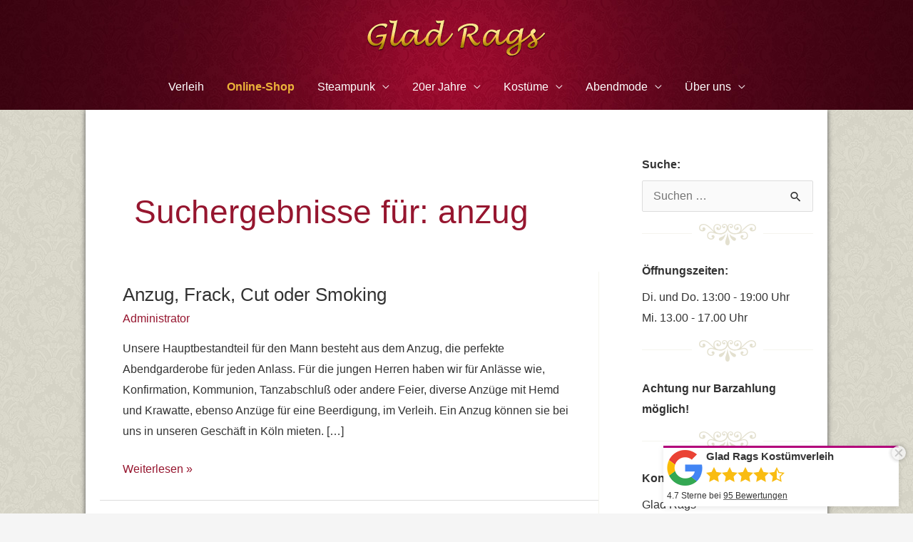

--- FILE ---
content_type: text/html; charset=UTF-8
request_url: https://www.gladrags.de/search/anzug
body_size: 51173
content:
<!DOCTYPE html>
<html lang="de" prefix="og: https://ogp.me/ns#">
<head>
<meta charset="UTF-8">
<meta name="viewport" content="width=device-width, initial-scale=1">
	<link rel="profile" href="https://gmpg.org/xfn/11"> 
		<style>img:is([sizes="auto" i], [sizes^="auto," i]) { contain-intrinsic-size: 3000px 1500px }</style>
	
<!-- Suchmaschinen-Optimierung durch Rank Math PRO - https://rankmath.com/ -->
<title>Du hast nach anzug gesucht - Glad Rags</title>
<meta name="robots" content="follow, noindex"/>
<meta property="og:locale" content="de_DE" />
<meta property="og:type" content="article" />
<meta property="og:title" content="Du hast nach anzug gesucht - Glad Rags" />
<meta property="og:url" content="https://www.gladrags.de/search/anzug" />
<meta property="og:site_name" content="Glad Rags" />
<meta name="twitter:card" content="summary_large_image" />
<meta name="twitter:title" content="Du hast nach anzug gesucht - Glad Rags" />
<script type="application/ld+json" class="rank-math-schema-pro">{"@context":"https://schema.org","@graph":[{"@type":"Place","@id":"https://www.gladrags.de/#place","address":{"@type":"PostalAddress","streetAddress":"Bonner Stra\u00dfe 51a","addressLocality":"K\u00f6ln","addressRegion":"Nordrhein-Westfalen","postalCode":"51145","addressCountry":"Deutschland"}},{"@type":"LocalBusiness","@id":"https://www.gladrags.de/#organization","name":"Glad Rags - Kost\u00fcmverleih und -Verkauf","url":"https://www.gladrags.de","email":"mail@gladrags.de","address":{"@type":"PostalAddress","streetAddress":"Bonner Stra\u00dfe 51a","addressLocality":"K\u00f6ln","addressRegion":"Nordrhein-Westfalen","postalCode":"51145","addressCountry":"Deutschland"},"logo":{"@type":"ImageObject","@id":"https://www.gladrags.de/#logo","url":"https://www.gladrags.de/wp-content/uploads/2020/01/glad-rags-logo.jpg","contentUrl":"https://www.gladrags.de/wp-content/uploads/2020/01/glad-rags-logo.jpg","caption":"Glad Rags - Kost\u00fcmverleih und -Verkauf","inLanguage":"de","width":"259","height":"259"},"openingHours":["Tuesday,Wednesday,Thursday,Friday 15:00-19:00","Saturday 10:00-16:00"],"location":{"@id":"https://www.gladrags.de/#place"},"image":{"@id":"https://www.gladrags.de/#logo"},"telephone":"02203 / 9884308"},{"@type":"WebSite","@id":"https://www.gladrags.de/#website","url":"https://www.gladrags.de","name":"Glad Rags - Kost\u00fcmverleih und -Verkauf","publisher":{"@id":"https://www.gladrags.de/#organization"},"inLanguage":"de"},{"@type":"BreadcrumbList","@id":"https://www.gladrags.de/search/anzug#breadcrumb","itemListElement":[{"@type":"ListItem","position":"1","item":{"@id":"https://www.gladrags.de","name":"Startseite"}},{"@type":"ListItem","position":"2","item":{"@id":"/search/anzug","name":"Du suchtest nach"}}]},{"@type":"SearchResultsPage","@id":"https://www.gladrags.de/search/anzug#webpage","url":"https://www.gladrags.de/search/anzug","name":"Du hast nach anzug gesucht - Glad Rags","isPartOf":{"@id":"https://www.gladrags.de/#website"},"inLanguage":"de","breadcrumb":{"@id":"https://www.gladrags.de/search/anzug#breadcrumb"}}]}</script>
<!-- /Rank Math WordPress SEO Plugin -->

<link href='https://fonts.gstatic.com' crossorigin rel='preconnect' />
<link rel="alternate" type="application/rss+xml" title="Glad Rags &raquo; Feed" href="https://www.gladrags.de/feed" />
<link rel="alternate" type="application/rss+xml" title="Glad Rags &raquo; Kommentar-Feed" href="https://www.gladrags.de/comments/feed" />
<style>[consent-id]:not(.rcb-content-blocker):not([consent-transaction-complete]):not([consent-visual-use-parent^="children:"]):not([consent-confirm]){opacity:0!important;}
.rcb-content-blocker+.rcb-content-blocker-children-fallback~*{display:none!important;}</style><link rel="preload" href="https://www.gladrags.de/wp-content/7c732b7f6598385fa20f6668aca72d73/dist/1339314530.js?ver=975c5defe73b4b2fde03afbaa384a541" as="script" />
<link rel="preload" href="https://www.gladrags.de/wp-content/7c732b7f6598385fa20f6668aca72d73/dist/1104118289.js?ver=80dde46deb116cc39fd095c5636dbf0d" as="script" />
<link rel="preload" href="https://www.gladrags.de/wp-content/plugins/real-cookie-banner/public/lib/animate.css/animate.min.css?ver=4.1.1" as="style" />
<link rel="alternate" type="application/rss+xml" title="Glad Rags &raquo; Suchergebnis-Feed für &#8222;anzug&#8220;" href="https://www.gladrags.de/search/anzug/feed/rss2/" />
<script data-cfasync="false" defer src="https://www.gladrags.de/wp-content/7c732b7f6598385fa20f6668aca72d73/dist/1339314530.js?ver=975c5defe73b4b2fde03afbaa384a541" id="real-cookie-banner-vendor-real-cookie-banner-banner-js"></script>
<script type="application/json" data-skip-lazy-load="js-extra" data-skip-moving="true" data-no-defer nitro-exclude data-alt-type="application/ld+json" data-dont-merge data-wpmeteor-nooptimize="true" data-cfasync="false" id="ada35316d187e13ec48f4bf9e239d4d071-js-extra">{"slug":"real-cookie-banner","textDomain":"real-cookie-banner","version":"5.2.1","restUrl":"https:\/\/www.gladrags.de\/wp-json\/real-cookie-banner\/v1\/","restNamespace":"real-cookie-banner\/v1","restPathObfuscateOffset":"e5837b2ac232e9c8","restRoot":"https:\/\/www.gladrags.de\/wp-json\/","restQuery":{"_v":"5.2.1","_locale":"user"},"restNonce":"e8f2cd8334","restRecreateNonceEndpoint":"https:\/\/www.gladrags.de\/wp-admin\/admin-ajax.php?action=rest-nonce","publicUrl":"https:\/\/www.gladrags.de\/wp-content\/plugins\/real-cookie-banner\/public\/","chunkFolder":"dist","chunksLanguageFolder":"https:\/\/www.gladrags.de\/wp-content\/languages\/mo-cache\/real-cookie-banner\/","chunks":{"chunk-config-tab-blocker.lite.js":["de_DE-83d48f038e1cf6148175589160cda67e","de_DE-e5c2f3318cd06f18a058318f5795a54b","de_DE-76129424d1eb6744d17357561a128725","de_DE-d3d8ada331df664d13fa407b77bc690b"],"chunk-config-tab-blocker.pro.js":["de_DE-ddf5ae983675e7b6eec2afc2d53654a2","de_DE-487d95eea292aab22c80aa3ae9be41f0","de_DE-ab0e642081d4d0d660276c9cebfe9f5d","de_DE-0f5f6074a855fa677e6086b82145bd50"],"chunk-config-tab-consent.lite.js":["de_DE-3823d7521a3fc2857511061e0d660408"],"chunk-config-tab-consent.pro.js":["de_DE-9cb9ecf8c1e8ce14036b5f3a5e19f098"],"chunk-config-tab-cookies.lite.js":["de_DE-1a51b37d0ef409906245c7ed80d76040","de_DE-e5c2f3318cd06f18a058318f5795a54b","de_DE-76129424d1eb6744d17357561a128725"],"chunk-config-tab-cookies.pro.js":["de_DE-572ee75deed92e7a74abba4b86604687","de_DE-487d95eea292aab22c80aa3ae9be41f0","de_DE-ab0e642081d4d0d660276c9cebfe9f5d"],"chunk-config-tab-dashboard.lite.js":["de_DE-f843c51245ecd2b389746275b3da66b6"],"chunk-config-tab-dashboard.pro.js":["de_DE-ae5ae8f925f0409361cfe395645ac077"],"chunk-config-tab-import.lite.js":["de_DE-66df94240f04843e5a208823e466a850"],"chunk-config-tab-import.pro.js":["de_DE-e5fee6b51986d4ff7a051d6f6a7b076a"],"chunk-config-tab-licensing.lite.js":["de_DE-e01f803e4093b19d6787901b9591b5a6"],"chunk-config-tab-licensing.pro.js":["de_DE-4918ea9704f47c2055904e4104d4ffba"],"chunk-config-tab-scanner.lite.js":["de_DE-b10b39f1099ef599835c729334e38429"],"chunk-config-tab-scanner.pro.js":["de_DE-752a1502ab4f0bebfa2ad50c68ef571f"],"chunk-config-tab-settings.lite.js":["de_DE-37978e0b06b4eb18b16164a2d9c93a2c"],"chunk-config-tab-settings.pro.js":["de_DE-e59d3dcc762e276255c8989fbd1f80e3"],"chunk-config-tab-tcf.lite.js":["de_DE-4f658bdbf0aa370053460bc9e3cd1f69","de_DE-e5c2f3318cd06f18a058318f5795a54b","de_DE-d3d8ada331df664d13fa407b77bc690b"],"chunk-config-tab-tcf.pro.js":["de_DE-e1e83d5b8a28f1f91f63b9de2a8b181a","de_DE-487d95eea292aab22c80aa3ae9be41f0","de_DE-0f5f6074a855fa677e6086b82145bd50"]},"others":{"customizeValuesBanner":"{\"layout\":{\"type\":\"dialog\",\"maxHeightEnabled\":true,\"maxHeight\":740,\"dialogMaxWidth\":530,\"dialogPosition\":\"middleCenter\",\"dialogMargin\":[0,0,0,0],\"bannerPosition\":\"bottom\",\"bannerMaxWidth\":1024,\"dialogBorderRadius\":3,\"borderRadius\":5,\"animationIn\":\"slideInUp\",\"animationInDuration\":500,\"animationInOnlyMobile\":true,\"animationOut\":\"none\",\"animationOutDuration\":500,\"animationOutOnlyMobile\":true,\"overlay\":true,\"overlayBg\":\"#000000\",\"overlayBgAlpha\":50,\"overlayBlur\":2},\"decision\":{\"acceptAll\":\"button\",\"acceptEssentials\":\"button\",\"showCloseIcon\":false,\"acceptIndividual\":\"link\",\"buttonOrder\":\"all,essential,save,individual\",\"showGroups\":false,\"groupsFirstView\":false,\"saveButton\":\"always\"},\"design\":{\"bg\":\"#ffffff\",\"textAlign\":\"center\",\"linkTextDecoration\":\"underline\",\"borderWidth\":0,\"borderColor\":\"#ffffff\",\"fontSize\":13,\"fontColor\":\"#2b2b2b\",\"fontInheritFamily\":true,\"fontFamily\":\"Arial, Helvetica, sans-serif\",\"fontWeight\":\"normal\",\"boxShadowEnabled\":true,\"boxShadowOffsetX\":0,\"boxShadowOffsetY\":5,\"boxShadowBlurRadius\":13,\"boxShadowSpreadRadius\":0,\"boxShadowColor\":\"#000000\",\"boxShadowColorAlpha\":20},\"headerDesign\":{\"inheritBg\":true,\"bg\":\"#f4f4f4\",\"inheritTextAlign\":true,\"textAlign\":\"center\",\"padding\":[17,20,15,20],\"logo\":\"\",\"logoRetina\":\"\",\"logoMaxHeight\":40,\"logoPosition\":\"left\",\"logoMargin\":[5,15,5,15],\"fontSize\":20,\"fontColor\":\"#2b2b2b\",\"fontInheritFamily\":true,\"fontFamily\":\"Arial, Helvetica, sans-serif\",\"fontWeight\":\"normal\",\"borderWidth\":1,\"borderColor\":\"#efefef\"},\"bodyDesign\":{\"padding\":[15,20,5,20],\"descriptionInheritFontSize\":true,\"descriptionFontSize\":13,\"dottedGroupsInheritFontSize\":true,\"dottedGroupsFontSize\":13,\"dottedGroupsBulletColor\":\"#15779b\",\"teachingsInheritTextAlign\":true,\"teachingsTextAlign\":\"center\",\"teachingsSeparatorActive\":true,\"teachingsSeparatorWidth\":50,\"teachingsSeparatorHeight\":1,\"teachingsSeparatorColor\":\"#15779b\",\"teachingsInheritFontSize\":false,\"teachingsFontSize\":12,\"teachingsInheritFontColor\":false,\"teachingsFontColor\":\"#757575\",\"accordionMargin\":[10,0,5,0],\"accordionPadding\":[5,10,5,10],\"accordionArrowType\":\"outlined\",\"accordionArrowColor\":\"#15779b\",\"accordionBg\":\"#ffffff\",\"accordionActiveBg\":\"#f9f9f9\",\"accordionHoverBg\":\"#efefef\",\"accordionBorderWidth\":1,\"accordionBorderColor\":\"#efefef\",\"accordionTitleFontSize\":12,\"accordionTitleFontColor\":\"#2b2b2b\",\"accordionTitleFontWeight\":\"normal\",\"accordionDescriptionMargin\":[5,0,0,0],\"accordionDescriptionFontSize\":12,\"accordionDescriptionFontColor\":\"#757575\",\"accordionDescriptionFontWeight\":\"normal\",\"acceptAllOneRowLayout\":false,\"acceptAllPadding\":[10,10,10,10],\"acceptAllBg\":\"#15779b\",\"acceptAllTextAlign\":\"center\",\"acceptAllFontSize\":18,\"acceptAllFontColor\":\"#ffffff\",\"acceptAllFontWeight\":\"normal\",\"acceptAllBorderWidth\":0,\"acceptAllBorderColor\":\"#000000\",\"acceptAllHoverBg\":\"#11607d\",\"acceptAllHoverFontColor\":\"#ffffff\",\"acceptAllHoverBorderColor\":\"#000000\",\"acceptEssentialsUseAcceptAll\":true,\"acceptEssentialsButtonType\":\"\",\"acceptEssentialsPadding\":[10,10,10,10],\"acceptEssentialsBg\":\"#efefef\",\"acceptEssentialsTextAlign\":\"center\",\"acceptEssentialsFontSize\":18,\"acceptEssentialsFontColor\":\"#0a0a0a\",\"acceptEssentialsFontWeight\":\"normal\",\"acceptEssentialsBorderWidth\":0,\"acceptEssentialsBorderColor\":\"#000000\",\"acceptEssentialsHoverBg\":\"#e8e8e8\",\"acceptEssentialsHoverFontColor\":\"#000000\",\"acceptEssentialsHoverBorderColor\":\"#000000\",\"acceptIndividualPadding\":[5,5,5,5],\"acceptIndividualBg\":\"#ffffff\",\"acceptIndividualTextAlign\":\"center\",\"acceptIndividualFontSize\":16,\"acceptIndividualFontColor\":\"#15779b\",\"acceptIndividualFontWeight\":\"normal\",\"acceptIndividualBorderWidth\":0,\"acceptIndividualBorderColor\":\"#000000\",\"acceptIndividualHoverBg\":\"#ffffff\",\"acceptIndividualHoverFontColor\":\"#11607d\",\"acceptIndividualHoverBorderColor\":\"#000000\"},\"footerDesign\":{\"poweredByLink\":true,\"inheritBg\":false,\"bg\":\"#fcfcfc\",\"inheritTextAlign\":true,\"textAlign\":\"center\",\"padding\":[10,20,15,20],\"fontSize\":14,\"fontColor\":\"#757474\",\"fontInheritFamily\":true,\"fontFamily\":\"Arial, Helvetica, sans-serif\",\"fontWeight\":\"normal\",\"hoverFontColor\":\"#2b2b2b\",\"borderWidth\":1,\"borderColor\":\"#efefef\",\"languageSwitcher\":\"flags\"},\"texts\":{\"headline\":\"Privatsph\\u00e4re-Einstellungen\",\"description\":\"Wir verwenden Cookies und \\u00e4hnliche Technologien auf unserer Website und verarbeiten personenbezogene Daten von dir (z.B. IP-Adresse), um z.B. Inhalte und Anzeigen zu personalisieren, Medien von Drittanbietern einzubinden oder Zugriffe auf unsere Website zu analysieren. Die Datenverarbeitung kann auch erst in Folge gesetzter Cookies stattfinden. Wir teilen diese Daten mit Dritten, die wir in den Privatsph\\u00e4re-Einstellungen benennen.<br \\\/><br \\\/>Die Datenverarbeitung kann mit deiner Einwilligung oder auf Basis eines berechtigten Interesses erfolgen, dem du in den Privatsph\\u00e4re-Einstellungen widersprechen kannst. Du hast das Recht, nicht einzuwilligen und deine Einwilligung zu einem sp\\u00e4teren Zeitpunkt zu \\u00e4ndern oder zu widerrufen. Weitere Informationen zur Verwendung deiner Daten findest du in unserer {{privacyPolicy}}Datenschutzerkl\\u00e4rung{{\\\/privacyPolicy}}.\",\"acceptAll\":\"Alle akzeptieren\",\"acceptEssentials\":\"Weiter ohne Einwilligung\",\"acceptIndividual\":\"Privatsph\\u00e4re-Einstellungen individuell festlegen\",\"poweredBy\":\"2\",\"dataProcessingInUnsafeCountries\":\"Einige Services verarbeiten personenbezogene Daten in unsicheren Drittl\\u00e4ndern. Mit deiner Einwilligung stimmst du auch der Datenverarbeitung gekennzeichneter Services gem\\u00e4\\u00df {{legalBasis}} zu, mit Risiken wie unzureichenden Rechtsmitteln, unbefugtem Zugriff durch Beh\\u00f6rden ohne Information oder Widerspruchsm\\u00f6glichkeit, unbefugter Weitergabe an Dritte und unzureichenden Datensicherheitsma\\u00dfnahmen.\",\"ageNoticeBanner\":\"Du bist unter {{minAge}} Jahre alt? Dann kannst du nicht in optionale Services einwilligen. Du kannst deine Eltern oder Erziehungsberechtigten bitten, mit dir in diese Services einzuwilligen.\",\"ageNoticeBlocker\":\"Du bist unter {{minAge}} Jahre alt? Leider darfst du in diesen Service nicht selbst einwilligen, um diese Inhalte zu sehen. Bitte deine Eltern oder Erziehungsberechtigten, in den Service mit dir einzuwilligen!\",\"listServicesNotice\":\"Wenn du alle Services akzeptierst, erlaubst du, dass {{services}} geladen werden. Diese sind nach ihrem Zweck in Gruppen {{serviceGroups}} unterteilt (Zugeh\\u00f6rigkeit durch hochgestellte Zahlen gekennzeichnet).\",\"listServicesLegitimateInterestNotice\":\"Au\\u00dferdem werden {{services}} auf der Grundlage eines berechtigten Interesses geladen.\",\"consentForwardingExternalHosts\":\"Deine Einwilligung gilt auch auf {{websites}}.\",\"blockerHeadline\":\"{{name}} aufgrund von Privatsph\\u00e4re-Einstellungen blockiert\",\"blockerLinkShowMissing\":\"Zeige alle Services, in die du noch einwilligen musst\",\"blockerLoadButton\":\"Services akzeptieren und Inhalte laden\",\"blockerAcceptInfo\":\"Wenn du die blockierten Inhalte l\\u00e4dst, werden deine Datenschutzeinstellungen angepasst. Inhalte aus diesem Service werden in Zukunft nicht mehr blockiert.\",\"stickyHistory\":\"Historie der Privatsph\\u00e4re-Einstellungen\",\"stickyRevoke\":\"Einwilligungen widerrufen\",\"stickyRevokeSuccessMessage\":\"Du hast die Einwilligung f\\u00fcr Services mit dessen Cookies und Verarbeitung personenbezogener Daten erfolgreich widerrufen. Die Seite wird jetzt neu geladen!\",\"stickyChange\":\"Privatsph\\u00e4re-Einstellungen \\u00e4ndern\"},\"individualLayout\":{\"inheritDialogMaxWidth\":false,\"dialogMaxWidth\":970,\"inheritBannerMaxWidth\":true,\"bannerMaxWidth\":1980,\"descriptionTextAlign\":\"left\"},\"group\":{\"checkboxBg\":\"#f0f0f0\",\"checkboxBorderWidth\":1,\"checkboxBorderColor\":\"#d2d2d2\",\"checkboxActiveColor\":\"#ffffff\",\"checkboxActiveBg\":\"#15779b\",\"checkboxActiveBorderColor\":\"#11607d\",\"groupInheritBg\":true,\"groupBg\":\"#f4f4f4\",\"groupPadding\":[15,15,15,15],\"groupSpacing\":10,\"groupBorderRadius\":5,\"groupBorderWidth\":1,\"groupBorderColor\":\"#f4f4f4\",\"headlineFontSize\":16,\"headlineFontWeight\":\"normal\",\"headlineFontColor\":\"#2b2b2b\",\"descriptionFontSize\":14,\"descriptionFontColor\":\"#757575\",\"linkColor\":\"#757575\",\"linkHoverColor\":\"#2b2b2b\",\"detailsHideLessRelevant\":true},\"saveButton\":{\"useAcceptAll\":true,\"type\":\"button\",\"padding\":[10,10,10,10],\"bg\":\"#efefef\",\"textAlign\":\"center\",\"fontSize\":18,\"fontColor\":\"#0a0a0a\",\"fontWeight\":\"normal\",\"borderWidth\":0,\"borderColor\":\"#000000\",\"hoverBg\":\"#e8e8e8\",\"hoverFontColor\":\"#000000\",\"hoverBorderColor\":\"#000000\"},\"individualTexts\":{\"headline\":\"Individuelle Privatsph\\u00e4re-Einstellungen\",\"description\":\"Wir verwenden Cookies und \\u00e4hnliche Technologien auf unserer Website und verarbeiten personenbezogene Daten von dir (z.B. IP-Adresse), um z.B. Inhalte und Anzeigen zu personalisieren, Medien von Drittanbietern einzubinden oder Zugriffe auf unsere Website zu analysieren. Die Datenverarbeitung kann auch erst in Folge gesetzter Cookies stattfinden. Wir teilen diese Daten mit Dritten, die wir in den Privatsph\\u00e4re-Einstellungen benennen.<br \\\/><br \\\/>Die Datenverarbeitung kann mit deiner Einwilligung oder auf Basis eines berechtigten Interesses erfolgen, dem du in den Privatsph\\u00e4re-Einstellungen widersprechen kannst. Du hast das Recht, nicht einzuwilligen und deine Einwilligung zu einem sp\\u00e4teren Zeitpunkt zu \\u00e4ndern oder zu widerrufen. Weitere Informationen zur Verwendung deiner Daten findest du in unserer {{privacyPolicy}}Datenschutzerkl\\u00e4rung{{\\\/privacyPolicy}}.<br \\\/><br \\\/>Im Folgenden findest du eine \\u00dcbersicht \\u00fcber alle Services, die von dieser Website genutzt werden. Du kannst dir detaillierte Informationen zu jedem Service ansehen und ihm einzeln zustimmen oder von deinem Widerspruchsrecht Gebrauch machen.\",\"save\":\"Individuelle Auswahlen speichern\",\"showMore\":\"Service-Informationen anzeigen\",\"hideMore\":\"Service-Informationen ausblenden\",\"postamble\":\"\"},\"mobile\":{\"enabled\":true,\"maxHeight\":400,\"hideHeader\":false,\"alignment\":\"bottom\",\"scalePercent\":90,\"scalePercentVertical\":-50},\"sticky\":{\"enabled\":false,\"animationsEnabled\":true,\"alignment\":\"left\",\"bubbleBorderRadius\":50,\"icon\":\"fingerprint\",\"iconCustom\":\"\",\"iconCustomRetina\":\"\",\"iconSize\":30,\"iconColor\":\"#ffffff\",\"bubbleMargin\":[10,20,20,20],\"bubblePadding\":15,\"bubbleBg\":\"#15779b\",\"bubbleBorderWidth\":0,\"bubbleBorderColor\":\"#10556f\",\"boxShadowEnabled\":true,\"boxShadowOffsetX\":0,\"boxShadowOffsetY\":2,\"boxShadowBlurRadius\":5,\"boxShadowSpreadRadius\":1,\"boxShadowColor\":\"#105b77\",\"boxShadowColorAlpha\":40,\"bubbleHoverBg\":\"#ffffff\",\"bubbleHoverBorderColor\":\"#000000\",\"hoverIconColor\":\"#000000\",\"hoverIconCustom\":\"\",\"hoverIconCustomRetina\":\"\",\"menuFontSize\":16,\"menuBorderRadius\":5,\"menuItemSpacing\":10,\"menuItemPadding\":[5,10,5,10]},\"customCss\":{\"css\":\"\",\"antiAdBlocker\":\"y\"}}","isPro":false,"showProHints":false,"proUrl":"https:\/\/devowl.io\/de\/go\/real-cookie-banner?source=rcb-lite","showLiteNotice":true,"frontend":{"groups":"[{\"id\":353,\"name\":\"Essenziell\",\"slug\":\"essenziell\",\"description\":\"Essenzielle Services sind f\\u00fcr die grundlegende Funktionalit\\u00e4t der Website erforderlich. Sie enthalten nur technisch notwendige Services. Diesen Services kann nicht widersprochen werden.\",\"isEssential\":true,\"isDefault\":true,\"items\":[{\"id\":10010,\"name\":\"Real Cookie Banner\",\"purpose\":\"Real Cookie Banner bittet Website-Besucher um die Einwilligung zum Setzen von Cookies und zur Verarbeitung personenbezogener Daten. Dazu wird jedem Website-Besucher eine UUID (pseudonyme Identifikation des Nutzers) zugewiesen, die bis zum Ablauf des Cookies zur Speicherung der Einwilligung g\\u00fcltig ist. Cookies werden dazu verwendet, um zu testen, ob Cookies gesetzt werden k\\u00f6nnen, um Referenz auf die dokumentierte Einwilligung zu speichern, um zu speichern, in welche Services aus welchen Service-Gruppen der Besucher eingewilligt hat, und, falls Einwilligung nach dem Transparency & Consent Framework (TCF) eingeholt werden, um die Einwilligungen in TCF Partner, Zwecke, besondere Zwecke, Funktionen und besondere Funktionen zu speichern. Im Rahmen der Darlegungspflicht nach DSGVO wird die erhobene Einwilligung vollumf\\u00e4nglich dokumentiert. Dazu z\\u00e4hlt neben den Services und Service-Gruppen, in welche der Besucher eingewilligt hat, und falls Einwilligung nach dem TCF Standard eingeholt werden, in welche TCF Partner, Zwecke und Funktionen der Besucher eingewilligt hat, alle Einstellungen des Cookie Banners zum Zeitpunkt der Einwilligung als auch die technischen Umst\\u00e4nde (z.B. Gr\\u00f6\\u00dfe des Sichtbereichs bei der Einwilligung) und die Nutzerinteraktionen (z.B. Klick auf Buttons), die zur Einwilligung gef\\u00fchrt haben. Die Einwilligung wird pro Sprache einmal erhoben.\",\"providerContact\":{\"phone\":\"\",\"email\":\"\",\"link\":\"\"},\"isProviderCurrentWebsite\":true,\"provider\":\"\",\"uniqueName\":\"\",\"isEmbeddingOnlyExternalResources\":false,\"legalBasis\":\"legal-requirement\",\"dataProcessingInCountries\":[],\"dataProcessingInCountriesSpecialTreatments\":[],\"technicalDefinitions\":[{\"type\":\"http\",\"name\":\"real_cookie_banner*\",\"host\":\".gladrags.de\",\"duration\":365,\"durationUnit\":\"d\",\"isSessionDuration\":false,\"purpose\":\"Eindeutiger Identifikator f\\u00fcr die Einwilligung, aber nicht f\\u00fcr den Website-Besucher. Revisionshash f\\u00fcr die Einstellungen des Cookie-Banners (Texte, Farben, Funktionen, Servicegruppen, Dienste, Content Blocker usw.). IDs f\\u00fcr eingewilligte Services und Service-Gruppen.\"},{\"type\":\"http\",\"name\":\"real_cookie_banner*-tcf\",\"host\":\".gladrags.de\",\"duration\":365,\"durationUnit\":\"d\",\"isSessionDuration\":false,\"purpose\":\"Im Rahmen von TCF gesammelte Einwilligungen, die im TC-String-Format gespeichert werden, einschlie\\u00dflich TCF-Vendoren, -Zwecke, -Sonderzwecke, -Funktionen und -Sonderfunktionen.\"},{\"type\":\"http\",\"name\":\"real_cookie_banner*-gcm\",\"host\":\".gladrags.de\",\"duration\":365,\"durationUnit\":\"d\",\"isSessionDuration\":false,\"purpose\":\"Die im Google Consent Mode gesammelten Einwilligungen in die verschiedenen Einwilligungstypen (Zwecke) werden f\\u00fcr alle mit dem Google Consent Mode kompatiblen Services gespeichert.\"},{\"type\":\"http\",\"name\":\"real_cookie_banner-test\",\"host\":\".gladrags.de\",\"duration\":365,\"durationUnit\":\"d\",\"isSessionDuration\":false,\"purpose\":\"Cookie, der gesetzt wurde, um die Funktionalit\\u00e4t von HTTP-Cookies zu testen. Wird sofort nach dem Test gel\\u00f6scht.\"},{\"type\":\"local\",\"name\":\"real_cookie_banner*\",\"host\":\"https:\\\/\\\/www.gladrags.de\",\"duration\":1,\"durationUnit\":\"d\",\"isSessionDuration\":false,\"purpose\":\"Eindeutiger Identifikator f\\u00fcr die Einwilligung, aber nicht f\\u00fcr den Website-Besucher. Revisionshash f\\u00fcr die Einstellungen des Cookie-Banners (Texte, Farben, Funktionen, Service-Gruppen, Services, Content Blocker usw.). IDs f\\u00fcr eingewilligte Services und Service-Gruppen. Wird nur solange gespeichert, bis die Einwilligung auf dem Website-Server dokumentiert ist.\"},{\"type\":\"local\",\"name\":\"real_cookie_banner*-tcf\",\"host\":\"https:\\\/\\\/www.gladrags.de\",\"duration\":1,\"durationUnit\":\"d\",\"isSessionDuration\":false,\"purpose\":\"Im Rahmen von TCF gesammelte Einwilligungen werden im TC-String-Format gespeichert, einschlie\\u00dflich TCF Vendoren, Zwecke, besondere Zwecke, Funktionen und besondere Funktionen. Wird nur solange gespeichert, bis die Einwilligung auf dem Website-Server dokumentiert ist.\"},{\"type\":\"local\",\"name\":\"real_cookie_banner*-gcm\",\"host\":\"https:\\\/\\\/www.gladrags.de\",\"duration\":1,\"durationUnit\":\"d\",\"isSessionDuration\":false,\"purpose\":\"Im Rahmen des Google Consent Mode erfasste Einwilligungen werden f\\u00fcr alle mit dem Google Consent Mode kompatiblen Services in Einwilligungstypen (Zwecke) gespeichert. Wird nur solange gespeichert, bis die Einwilligung auf dem Website-Server dokumentiert ist.\"},{\"type\":\"local\",\"name\":\"real_cookie_banner-consent-queue*\",\"host\":\"https:\\\/\\\/www.gladrags.de\",\"duration\":1,\"durationUnit\":\"d\",\"isSessionDuration\":false,\"purpose\":\"Lokale Zwischenspeicherung (Caching) der Auswahl im Cookie-Banner, bis der Server die Einwilligung dokumentiert; Dokumentation periodisch oder bei Seitenwechseln versucht, wenn der Server nicht verf\\u00fcgbar oder \\u00fcberlastet ist.\"}],\"codeDynamics\":[],\"providerPrivacyPolicyUrl\":\"\",\"providerLegalNoticeUrl\":\"\",\"tagManagerOptInEventName\":\"\",\"tagManagerOptOutEventName\":\"\",\"googleConsentModeConsentTypes\":[],\"executePriority\":10,\"codeOptIn\":\"\",\"executeCodeOptInWhenNoTagManagerConsentIsGiven\":false,\"codeOptOut\":\"\",\"executeCodeOptOutWhenNoTagManagerConsentIsGiven\":false,\"deleteTechnicalDefinitionsAfterOptOut\":false,\"codeOnPageLoad\":\"\",\"presetId\":\"real-cookie-banner\"}]}]","links":[{"id":10008,"label":"Datenschutzerkl\u00e4rung","pageType":"privacyPolicy","isExternalUrl":false,"pageId":11,"url":"https:\/\/www.gladrags.de\/impressum-datenschutz","hideCookieBanner":true,"isTargetBlank":true}],"websiteOperator":{"address":"Glad Rags","country":"DE","contactEmail":"base64-encoded:aGlsbG1hbkBpbXB1bHNwaGFzZS5kZQ==","contactPhone":"","contactFormUrl":false},"blocker":[],"languageSwitcher":[],"predefinedDataProcessingInSafeCountriesLists":{"GDPR":["AT","BE","BG","HR","CY","CZ","DK","EE","FI","FR","DE","GR","HU","IE","IS","IT","LI","LV","LT","LU","MT","NL","NO","PL","PT","RO","SK","SI","ES","SE"],"DSG":["CH"],"GDPR+DSG":[],"ADEQUACY_EU":["AD","AR","CA","FO","GG","IL","IM","JP","JE","NZ","KR","CH","GB","UY","US"],"ADEQUACY_CH":["DE","AD","AR","AT","BE","BG","CA","CY","HR","DK","ES","EE","FI","FR","GI","GR","GG","HU","IM","FO","IE","IS","IL","IT","JE","LV","LI","LT","LU","MT","MC","NO","NZ","NL","PL","PT","CZ","RO","GB","SK","SI","SE","UY","US"]},"decisionCookieName":"real_cookie_banner-v:3_blog:1_path:71fe2ae","revisionHash":"7df48ec43c49f6d57c920a6c9e286c51","territorialLegalBasis":["gdpr-eprivacy"],"setCookiesViaManager":"none","isRespectDoNotTrack":false,"failedConsentDocumentationHandling":"essentials","isAcceptAllForBots":true,"isDataProcessingInUnsafeCountries":false,"isAgeNotice":true,"ageNoticeAgeLimit":16,"isListServicesNotice":true,"isBannerLessConsent":false,"isTcf":false,"isGcm":false,"isGcmListPurposes":false,"hasLazyData":false},"anonymousContentUrl":"https:\/\/www.gladrags.de\/wp-content\/7c732b7f6598385fa20f6668aca72d73\/dist\/","anonymousHash":"7c732b7f6598385fa20f6668aca72d73","hasDynamicPreDecisions":false,"isLicensed":true,"isDevLicense":false,"multilingualSkipHTMLForTag":"","isCurrentlyInTranslationEditorPreview":false,"defaultLanguage":"","currentLanguage":"","activeLanguages":[],"context":"","iso3166OneAlpha2":{"AF":"Afghanistan","AL":"Albanien","DZ":"Algerien","AS":"Amerikanisch-Samoa","AD":"Andorra","AO":"Angola","AI":"Anguilla","AQ":"Antarktis","AG":"Antigua und Barbuda","AR":"Argentinien","AM":"Armenien","AW":"Aruba","AZ":"Aserbaidschan","AU":"Australien","BS":"Bahamas","BH":"Bahrain","BD":"Bangladesch","BB":"Barbados","BY":"Belarus","BE":"Belgien","BZ":"Belize","BJ":"Benin","BM":"Bermuda","BT":"Bhutan","BO":"Bolivien","BA":"Bosnien und Herzegowina","BW":"Botswana","BV":"Bouvetinsel","BR":"Brasilien","IO":"Britisches Territorium im Indischen Ozean","BN":"Brunei Darussalam","BG":"Bulgarien","BF":"Burkina Faso","BI":"Burundi","CL":"Chile","CN":"China","CK":"Cookinseln","CR":"Costa Rica","DE":"Deutschland","LA":"Die Laotische Demokratische Volksrepublik","DM":"Dominica","DO":"Dominikanische Republik","DJ":"Dschibuti","DK":"D\u00e4nemark","EC":"Ecuador","SV":"El Salvador","ER":"Eritrea","EE":"Estland","FK":"Falklandinseln (Malwinen)","FJ":"Fidschi","FI":"Finnland","FR":"Frankreich","GF":"Franz\u00f6sisch-Guayana","PF":"Franz\u00f6sisch-Polynesien","TF":"Franz\u00f6sische S\u00fcd- und Antarktisgebiete","FO":"F\u00e4r\u00f6er Inseln","FM":"F\u00f6derierte Staaten von Mikronesien","GA":"Gabun","GM":"Gambia","GE":"Georgien","GH":"Ghana","GI":"Gibraltar","GD":"Grenada","GR":"Griechenland","GL":"Gr\u00f6nland","GP":"Guadeloupe","GU":"Guam","GT":"Guatemala","GG":"Guernsey","GN":"Guinea","GW":"Guinea-Bissau","GY":"Guyana","HT":"Haiti","HM":"Heard und die McDonaldinseln","VA":"Heiliger Stuhl (Staat Vatikanstadt)","HN":"Honduras","HK":"Hong Kong","IN":"Indien","ID":"Indonesien","IQ":"Irak","IE":"Irland","IR":"Islamische Republik Iran","IS":"Island","IM":"Isle of Man","IL":"Israel","IT":"Italien","JM":"Jamaika","JP":"Japan","YE":"Jemen","JE":"Jersey","JO":"Jordanien","VG":"Jungferninseln, Britisch","VI":"Jungferninseln, U.S.","KY":"Kaimaninseln","KH":"Kambodscha","CM":"Kamerun","CA":"Kanada","CV":"Kap Verde","KZ":"Kasachstan","QA":"Katar","KE":"Kenia","KG":"Kirgisistan","KI":"Kiribati","UM":"Kleinere Inselbesitzungen der Vereinigten Staaten","CC":"Kokosinseln","CO":"Kolumbien","KM":"Komoren","CG":"Kongo","CD":"Kongo, Demokratische Republik","KR":"Korea","HR":"Kroatien","CU":"Kuba","KW":"Kuwait","LS":"Lesotho","LV":"Lettland","LB":"Libanon","LR":"Liberia","LY":"Libysch-Arabische Dschamahirija","LI":"Liechtenstein","LT":"Litauen","LU":"Luxemburg","MO":"Macao","MG":"Madagaskar","MW":"Malawi","MY":"Malaysia","MV":"Malediven","ML":"Mali","MT":"Malta","MA":"Marokko","MH":"Marshallinseln","MQ":"Martinique","MR":"Mauretanien","MU":"Mauritius","YT":"Mayotte","MK":"Mazedonien","MX":"Mexiko","MD":"Moldawien","MC":"Monaco","MN":"Mongolei","ME":"Montenegro","MS":"Montserrat","MZ":"Mosambik","MM":"Myanmar","NA":"Namibia","NR":"Nauru","NP":"Nepal","NC":"Neukaledonien","NZ":"Neuseeland","NI":"Nicaragua","NL":"Niederlande","AN":"Niederl\u00e4ndische Antillen","NE":"Niger","NG":"Nigeria","NU":"Niue","KP":"Nordkorea","NF":"Norfolkinsel","NO":"Norwegen","MP":"N\u00f6rdliche Marianen","OM":"Oman","PK":"Pakistan","PW":"Palau","PS":"Pal\u00e4stinensisches Gebiet, besetzt","PA":"Panama","PG":"Papua-Neuguinea","PY":"Paraguay","PE":"Peru","PH":"Philippinen","PN":"Pitcairn","PL":"Polen","PT":"Portugal","PR":"Puerto Rico","CI":"Republik C\u00f4te d'Ivoire","RW":"Ruanda","RO":"Rum\u00e4nien","RU":"Russische F\u00f6deration","RE":"R\u00e9union","BL":"Saint Barth\u00e9l\u00e9my","PM":"Saint Pierre und Miquelo","SB":"Salomonen","ZM":"Sambia","WS":"Samoa","SM":"San Marino","SH":"Sankt Helena","MF":"Sankt Martin","SA":"Saudi-Arabien","SE":"Schweden","CH":"Schweiz","SN":"Senegal","RS":"Serbien","SC":"Seychellen","SL":"Sierra Leone","ZW":"Simbabwe","SG":"Singapur","SK":"Slowakei","SI":"Slowenien","SO":"Somalia","ES":"Spanien","LK":"Sri Lanka","KN":"St. Kitts und Nevis","LC":"St. Lucia","VC":"St. Vincent und Grenadinen","SD":"Sudan","SR":"Surinam","SJ":"Svalbard und Jan Mayen","SZ":"Swasiland","SY":"Syrische Arabische Republik","ST":"S\u00e3o Tom\u00e9 und Pr\u00edncipe","ZA":"S\u00fcdafrika","GS":"S\u00fcdgeorgien und die S\u00fcdlichen Sandwichinseln","TJ":"Tadschikistan","TW":"Taiwan","TZ":"Tansania","TH":"Thailand","TL":"Timor-Leste","TG":"Togo","TK":"Tokelau","TO":"Tonga","TT":"Trinidad und Tobago","TD":"Tschad","CZ":"Tschechische Republik","TN":"Tunesien","TM":"Turkmenistan","TC":"Turks- und Caicosinseln","TV":"Tuvalu","TR":"T\u00fcrkei","UG":"Uganda","UA":"Ukraine","HU":"Ungarn","UY":"Uruguay","UZ":"Usbekistan","VU":"Vanuatu","VE":"Venezuela","AE":"Vereinigte Arabische Emirate","US":"Vereinigte Staaten","GB":"Vereinigtes K\u00f6nigreich","VN":"Vietnam","WF":"Wallis und Futuna","CX":"Weihnachtsinsel","EH":"Westsahara","CF":"Zentralafrikanische Republik","CY":"Zypern","EG":"\u00c4gypten","GQ":"\u00c4quatorialguinea","ET":"\u00c4thiopien","AX":"\u00c5land Inseln","AT":"\u00d6sterreich"},"visualParentSelectors":{".et_pb_video_box":1,".et_pb_video_slider:has(>.et_pb_slider_carousel %s)":"self",".ast-oembed-container":1,".wpb_video_wrapper":1,".gdlr-core-pbf-background-wrap":1},"isPreventPreDecision":false,"isInvalidateImplicitUserConsent":false,"dependantVisibilityContainers":["[role=\"tabpanel\"]",".eael-tab-content-item",".wpcs_content_inner",".op3-contenttoggleitem-content",".op3-popoverlay-content",".pum-overlay","[data-elementor-type=\"popup\"]",".wp-block-ub-content-toggle-accordion-content-wrap",".w-popup-wrap",".oxy-lightbox_inner[data-inner-content=true]",".oxy-pro-accordion_body",".oxy-tab-content",".kt-accordion-panel",".vc_tta-panel-body",".mfp-hide","div[id^=\"tve_thrive_lightbox_\"]",".brxe-xpromodalnestable",".evcal_eventcard",".divioverlay",".et_pb_toggle_content"],"disableDeduplicateExceptions":[".et_pb_video_slider"],"bannerDesignVersion":12,"bannerI18n":{"showMore":"Mehr anzeigen","hideMore":"Verstecken","showLessRelevantDetails":"Weitere Details anzeigen (%s)","hideLessRelevantDetails":"Weitere Details ausblenden (%s)","other":"Anderes","legalBasis":{"label":"Verwendung auf gesetzlicher Grundlage von","consentPersonalData":"Einwilligung zur Verarbeitung personenbezogener Daten","consentStorage":"Einwilligung zur Speicherung oder zum Zugriff auf Informationen auf der Endeinrichtung des Nutzers","legitimateInterestPersonalData":"Berechtigtes Interesse zur Verarbeitung personenbezogener Daten","legitimateInterestStorage":"Bereitstellung eines ausdr\u00fccklich gew\u00fcnschten digitalen Dienstes zur Speicherung oder zum Zugriff auf Informationen auf der Endeinrichtung des Nutzers","legalRequirementPersonalData":"Erf\u00fcllung einer rechtlichen Verpflichtung zur Verarbeitung personenbezogener Daten"},"territorialLegalBasisArticles":{"gdpr-eprivacy":{"dataProcessingInUnsafeCountries":"Art. 49 Abs. 1 lit. a DSGVO"},"dsg-switzerland":{"dataProcessingInUnsafeCountries":"Art. 17 Abs. 1 lit. a DSG (Schweiz)"}},"legitimateInterest":"Berechtigtes Interesse","consent":"Einwilligung","crawlerLinkAlert":"Wir haben erkannt, dass du ein Crawler\/Bot bist. Nur nat\u00fcrliche Personen d\u00fcrfen in Cookies und die Verarbeitung von personenbezogenen Daten einwilligen. Daher hat der Link f\u00fcr dich keine Funktion.","technicalCookieDefinitions":"Technische Cookie-Definitionen","technicalCookieName":"Technischer Cookie Name","usesCookies":"Verwendete Cookies","cookieRefresh":"Cookie-Erneuerung","usesNonCookieAccess":"Verwendet Cookie-\u00e4hnliche Informationen (LocalStorage, SessionStorage, IndexDB, etc.)","host":"Host","duration":"Dauer","noExpiration":"Kein Ablauf","type":"Typ","purpose":"Zweck","purposes":"Zwecke","headerTitlePrivacyPolicyHistory":"Privatsph\u00e4re-Einstellungen: Historie","skipToConsentChoices":"Zu Einwilligungsoptionen springen","historyLabel":"Einwilligungen anzeigen vom","historyItemLoadError":"Das Lesen der Zustimmung ist fehlgeschlagen. Bitte versuche es sp\u00e4ter noch einmal!","historySelectNone":"Noch nicht eingewilligt","provider":"Anbieter","providerContactPhone":"Telefon","providerContactEmail":"E-Mail","providerContactLink":"Kontaktformular","providerPrivacyPolicyUrl":"Datenschutzerkl\u00e4rung","providerLegalNoticeUrl":"Impressum","nonStandard":"Nicht standardisierte Datenverarbeitung","nonStandardDesc":"Einige Services setzen Cookies und\/oder verarbeiten personenbezogene Daten, ohne die Standards f\u00fcr die Mitteilung der Einwilligung einzuhalten. Diese Services werden in mehrere Gruppen eingeteilt. Sogenannte \"essenzielle Services\" werden auf Basis eines berechtigten Interesses genutzt und k\u00f6nnen nicht abgew\u00e4hlt werden (ein Widerspruch muss ggf. per E-Mail oder Brief gem\u00e4\u00df der Datenschutzerkl\u00e4rung erfolgen), w\u00e4hrend alle anderen Services nur nach einer Einwilligung genutzt werden.","dataProcessingInThirdCountries":"Datenverarbeitung in Drittl\u00e4ndern","safetyMechanisms":{"label":"Sicherheitsmechanismen f\u00fcr die Daten\u00fcbermittlung","standardContractualClauses":"Standardvertragsklauseln","adequacyDecision":"Angemessenheitsbeschluss","eu":"EU","switzerland":"Schweiz","bindingCorporateRules":"Verbindliche interne Datenschutzvorschriften","contractualGuaranteeSccSubprocessors":"Vertragliche Garantie f\u00fcr Standardvertragsklauseln mit Unterauftragsverarbeitern"},"durationUnit":{"n1":{"s":"Sekunde","m":"Minute","h":"Stunde","d":"Tag","mo":"Monat","y":"Jahr"},"nx":{"s":"Sekunden","m":"Minuten","h":"Stunden","d":"Tage","mo":"Monate","y":"Jahre"}},"close":"Schlie\u00dfen","closeWithoutSaving":"Schlie\u00dfen ohne Speichern","yes":"Ja","no":"Nein","unknown":"Unbekannt","none":"Nichts","noLicense":"Keine Lizenz aktiviert - kein Produktionseinsatz!","devLicense":"Produktlizenz nicht f\u00fcr den Produktionseinsatz!","devLicenseLearnMore":"Mehr erfahren","devLicenseLink":"https:\/\/devowl.io\/de\/wissensdatenbank\/lizenz-installations-typ\/","andSeparator":" und ","deprecated":{"appropriateSafeguard":"Geeignete Garantien","dataProcessingInUnsafeCountries":"Datenverarbeitung in unsicheren Drittl\u00e4ndern","legalRequirement":"Erf\u00fcllung einer rechtlichen Verpflichtung"}},"pageRequestUuid4":"ab3db17ed-989c-42ba-acee-d1a70471aaa2","pageByIdUrl":"https:\/\/www.gladrags.de?page_id","pluginUrl":"https:\/\/devowl.io\/wordpress-real-cookie-banner\/"}}</script>
<script data-skip-lazy-load="js-extra" data-skip-moving="true" data-no-defer nitro-exclude data-alt-type="application/ld+json" data-dont-merge data-wpmeteor-nooptimize="true" data-cfasync="false" id="ada35316d187e13ec48f4bf9e239d4d072-js-extra">
(()=>{var x=function (a,b){return-1<["codeOptIn","codeOptOut","codeOnPageLoad","contactEmail"].indexOf(a)&&"string"==typeof b&&b.startsWith("base64-encoded:")?window.atob(b.substr(15)):b},t=(e,t)=>new Proxy(e,{get:(e,n)=>{let r=Reflect.get(e,n);return n===t&&"string"==typeof r&&(r=JSON.parse(r,x),Reflect.set(e,n,r)),r}}),n=JSON.parse(document.getElementById("ada35316d187e13ec48f4bf9e239d4d071-js-extra").innerHTML,x);window.Proxy?n.others.frontend=t(n.others.frontend,"groups"):n.others.frontend.groups=JSON.parse(n.others.frontend.groups,x);window.Proxy?n.others=t(n.others,"customizeValuesBanner"):n.others.customizeValuesBanner=JSON.parse(n.others.customizeValuesBanner,x);;window.realCookieBanner=n;window[Math.random().toString(36)]=n;
})();
</script><script data-cfasync="false" id="real-cookie-banner-banner-js-before">
((a,b)=>{a[b]||(a[b]={unblockSync:()=>undefined},["consentSync"].forEach(c=>a[b][c]=()=>({cookie:null,consentGiven:!1,cookieOptIn:!0})),["consent","consentAll","unblock"].forEach(c=>a[b][c]=(...d)=>new Promise(e=>a.addEventListener(b,()=>{a[b][c](...d).then(e)},{once:!0}))))})(window,"consentApi");
</script>
<script data-cfasync="false" defer src="https://www.gladrags.de/wp-content/7c732b7f6598385fa20f6668aca72d73/dist/1104118289.js?ver=80dde46deb116cc39fd095c5636dbf0d" id="real-cookie-banner-banner-js"></script>
<link skip-rucss rel='stylesheet' id='animate-css-css' href='https://www.gladrags.de/wp-content/plugins/real-cookie-banner/public/lib/animate.css/animate.min.css?ver=4.1.1' media='all' />
<link rel='stylesheet' id='hugeit-lightbox-css-css' href='https://www.gladrags.de/wp-content/plugins/lightbox/css/frontend/lightbox.css?ver=6.8.3' media='all' />
<link rel='stylesheet' id='astra-theme-css-css' href='https://www.gladrags.de/wp-content/themes/astra/assets/css/minified/style.min.css?ver=4.11.5' media='all' />
<style id='astra-theme-css-inline-css'>
.ast-no-sidebar .entry-content .alignfull {margin-left: calc( -50vw + 50%);margin-right: calc( -50vw + 50%);max-width: 100vw;width: 100vw;}.ast-no-sidebar .entry-content .alignwide {margin-left: calc(-41vw + 50%);margin-right: calc(-41vw + 50%);max-width: unset;width: unset;}.ast-no-sidebar .entry-content .alignfull .alignfull,.ast-no-sidebar .entry-content .alignfull .alignwide,.ast-no-sidebar .entry-content .alignwide .alignfull,.ast-no-sidebar .entry-content .alignwide .alignwide,.ast-no-sidebar .entry-content .wp-block-column .alignfull,.ast-no-sidebar .entry-content .wp-block-column .alignwide{width: 100%;margin-left: auto;margin-right: auto;}.wp-block-gallery,.blocks-gallery-grid {margin: 0;}.wp-block-separator {max-width: 100px;}.wp-block-separator.is-style-wide,.wp-block-separator.is-style-dots {max-width: none;}.entry-content .has-2-columns .wp-block-column:first-child {padding-right: 10px;}.entry-content .has-2-columns .wp-block-column:last-child {padding-left: 10px;}@media (max-width: 782px) {.entry-content .wp-block-columns .wp-block-column {flex-basis: 100%;}.entry-content .has-2-columns .wp-block-column:first-child {padding-right: 0;}.entry-content .has-2-columns .wp-block-column:last-child {padding-left: 0;}}body .entry-content .wp-block-latest-posts {margin-left: 0;}body .entry-content .wp-block-latest-posts li {list-style: none;}.ast-no-sidebar .ast-container .entry-content .wp-block-latest-posts {margin-left: 0;}.ast-header-break-point .entry-content .alignwide {margin-left: auto;margin-right: auto;}.entry-content .blocks-gallery-item img {margin-bottom: auto;}.wp-block-pullquote {border-top: 4px solid #555d66;border-bottom: 4px solid #555d66;color: #40464d;}:root{--ast-post-nav-space:0;--ast-container-default-xlg-padding:6.67em;--ast-container-default-lg-padding:5.67em;--ast-container-default-slg-padding:4.34em;--ast-container-default-md-padding:3.34em;--ast-container-default-sm-padding:6.67em;--ast-container-default-xs-padding:2.4em;--ast-container-default-xxs-padding:1.4em;--ast-code-block-background:#EEEEEE;--ast-comment-inputs-background:#FAFAFA;--ast-normal-container-width:1000px;--ast-narrow-container-width:750px;--ast-blog-title-font-weight:normal;--ast-blog-meta-weight:inherit;--ast-global-color-primary:var(--ast-global-color-5);--ast-global-color-secondary:var(--ast-global-color-4);--ast-global-color-alternate-background:var(--ast-global-color-7);--ast-global-color-subtle-background:var(--ast-global-color-6);--ast-bg-style-guide:#F8FAFC;--ast-shadow-style-guide:0px 0px 4px 0 #00000057;--ast-global-dark-bg-style:#fff;--ast-global-dark-lfs:#fbfbfb;--ast-widget-bg-color:#fafafa;--ast-wc-container-head-bg-color:#fbfbfb;--ast-title-layout-bg:#eeeeee;--ast-search-border-color:#e7e7e7;--ast-lifter-hover-bg:#e6e6e6;--ast-gallery-block-color:#000;--srfm-color-input-label:var(--ast-global-color-2);}html{font-size:100%;}a,.page-title{color:#96162f;}body,button,input,select,textarea,.ast-button,.ast-custom-button{font-family:Arial,Helvetica,Verdana,sans-serif;font-weight:400;font-size:16px;font-size:1rem;}blockquote{color:#000000;}h1,.entry-content h1,h2,.entry-content h2,h3,.entry-content h3,h4,.entry-content h4,h5,.entry-content h5,h6,.entry-content h6,.site-title,.site-title a{font-weight:normal;}.ast-site-identity .site-title a{color:var(--ast-global-color-2);}.site-title{font-size:35px;font-size:2.1875rem;display:none;}.site-header .site-description{font-size:15px;font-size:0.9375rem;display:none;}.entry-title{font-size:26px;font-size:1.625rem;}.archive .ast-article-post .ast-article-inner,.blog .ast-article-post .ast-article-inner,.archive .ast-article-post .ast-article-inner:hover,.blog .ast-article-post .ast-article-inner:hover{overflow:hidden;}h1,.entry-content h1{font-size:25px;font-size:1.5625rem;line-height:1.4em;}h2,.entry-content h2{font-size:22px;font-size:1.375rem;line-height:1.3em;}h3,.entry-content h3{font-size:20px;font-size:1.25rem;line-height:1.3em;}h4,.entry-content h4{font-size:24px;font-size:1.5rem;line-height:1.2em;}h5,.entry-content h5{font-size:20px;font-size:1.25rem;line-height:1.2em;}h6,.entry-content h6{font-size:16px;font-size:1rem;line-height:1.25em;}::selection{background-color:#96162f;color:#ffffff;}body,h1,.entry-title a,.entry-content h1,h2,.entry-content h2,h3,.entry-content h3,h4,.entry-content h4,h5,.entry-content h5,h6,.entry-content h6{color:#333333;}.tagcloud a:hover,.tagcloud a:focus,.tagcloud a.current-item{color:#ffffff;border-color:#96162f;background-color:#96162f;}input:focus,input[type="text"]:focus,input[type="email"]:focus,input[type="url"]:focus,input[type="password"]:focus,input[type="reset"]:focus,input[type="search"]:focus,textarea:focus{border-color:#96162f;}input[type="radio"]:checked,input[type=reset],input[type="checkbox"]:checked,input[type="checkbox"]:hover:checked,input[type="checkbox"]:focus:checked,input[type=range]::-webkit-slider-thumb{border-color:#96162f;background-color:#96162f;box-shadow:none;}.site-footer a:hover + .post-count,.site-footer a:focus + .post-count{background:#96162f;border-color:#96162f;}.single .nav-links .nav-previous,.single .nav-links .nav-next{color:#96162f;}.entry-meta,.entry-meta *{line-height:1.45;color:#96162f;}#cat option,.secondary .calendar_wrap thead a,.secondary .calendar_wrap thead a:visited{color:#96162f;}.secondary .calendar_wrap #today,.ast-progress-val span{background:#96162f;}.secondary a:hover + .post-count,.secondary a:focus + .post-count{background:#96162f;border-color:#96162f;}.calendar_wrap #today > a{color:#ffffff;}.page-links .page-link,.single .post-navigation a{color:#96162f;}.ast-search-menu-icon .search-form button.search-submit{padding:0 4px;}.ast-search-menu-icon form.search-form{padding-right:0;}.ast-header-search .ast-search-menu-icon.ast-dropdown-active .search-form,.ast-header-search .ast-search-menu-icon.ast-dropdown-active .search-field:focus{transition:all 0.2s;}.search-form input.search-field:focus{outline:none;}.widget-title,.widget .wp-block-heading{font-size:22px;font-size:1.375rem;color:#333333;}#secondary,#secondary button,#secondary input,#secondary select,#secondary textarea{font-size:16px;font-size:1rem;}.ast-search-menu-icon.slide-search a:focus-visible:focus-visible,.astra-search-icon:focus-visible,#close:focus-visible,a:focus-visible,.ast-menu-toggle:focus-visible,.site .skip-link:focus-visible,.wp-block-loginout input:focus-visible,.wp-block-search.wp-block-search__button-inside .wp-block-search__inside-wrapper,.ast-header-navigation-arrow:focus-visible,.woocommerce .wc-proceed-to-checkout > .checkout-button:focus-visible,.woocommerce .woocommerce-MyAccount-navigation ul li a:focus-visible,.ast-orders-table__row .ast-orders-table__cell:focus-visible,.woocommerce .woocommerce-order-details .order-again > .button:focus-visible,.woocommerce .woocommerce-message a.button.wc-forward:focus-visible,.woocommerce #minus_qty:focus-visible,.woocommerce #plus_qty:focus-visible,a#ast-apply-coupon:focus-visible,.woocommerce .woocommerce-info a:focus-visible,.woocommerce .astra-shop-summary-wrap a:focus-visible,.woocommerce a.wc-forward:focus-visible,#ast-apply-coupon:focus-visible,.woocommerce-js .woocommerce-mini-cart-item a.remove:focus-visible,#close:focus-visible,.button.search-submit:focus-visible,#search_submit:focus,.normal-search:focus-visible,.ast-header-account-wrap:focus-visible,.woocommerce .ast-on-card-button.ast-quick-view-trigger:focus,.astra-cart-drawer-close:focus,.ast-single-variation:focus,.ast-woocommerce-product-gallery__image:focus,.ast-button:focus{outline-style:dotted;outline-color:inherit;outline-width:thin;}input:focus,input[type="text"]:focus,input[type="email"]:focus,input[type="url"]:focus,input[type="password"]:focus,input[type="reset"]:focus,input[type="search"]:focus,input[type="number"]:focus,textarea:focus,.wp-block-search__input:focus,[data-section="section-header-mobile-trigger"] .ast-button-wrap .ast-mobile-menu-trigger-minimal:focus,.ast-mobile-popup-drawer.active .menu-toggle-close:focus,.woocommerce-ordering select.orderby:focus,#ast-scroll-top:focus,#coupon_code:focus,.woocommerce-page #comment:focus,.woocommerce #reviews #respond input#submit:focus,.woocommerce a.add_to_cart_button:focus,.woocommerce .button.single_add_to_cart_button:focus,.woocommerce .woocommerce-cart-form button:focus,.woocommerce .woocommerce-cart-form__cart-item .quantity .qty:focus,.woocommerce .woocommerce-billing-fields .woocommerce-billing-fields__field-wrapper .woocommerce-input-wrapper > .input-text:focus,.woocommerce #order_comments:focus,.woocommerce #place_order:focus,.woocommerce .woocommerce-address-fields .woocommerce-address-fields__field-wrapper .woocommerce-input-wrapper > .input-text:focus,.woocommerce .woocommerce-MyAccount-content form button:focus,.woocommerce .woocommerce-MyAccount-content .woocommerce-EditAccountForm .woocommerce-form-row .woocommerce-Input.input-text:focus,.woocommerce .ast-woocommerce-container .woocommerce-pagination ul.page-numbers li a:focus,body #content .woocommerce form .form-row .select2-container--default .select2-selection--single:focus,#ast-coupon-code:focus,.woocommerce.woocommerce-js .quantity input[type=number]:focus,.woocommerce-js .woocommerce-mini-cart-item .quantity input[type=number]:focus,.woocommerce p#ast-coupon-trigger:focus{border-style:dotted;border-color:inherit;border-width:thin;}input{outline:none;}.main-header-menu .menu-link,.ast-header-custom-item a{color:#333333;}.main-header-menu .menu-item:hover > .menu-link,.main-header-menu .menu-item:hover > .ast-menu-toggle,.main-header-menu .ast-masthead-custom-menu-items a:hover,.main-header-menu .menu-item.focus > .menu-link,.main-header-menu .menu-item.focus > .ast-menu-toggle,.main-header-menu .current-menu-item > .menu-link,.main-header-menu .current-menu-ancestor > .menu-link,.main-header-menu .current-menu-item > .ast-menu-toggle,.main-header-menu .current-menu-ancestor > .ast-menu-toggle{color:#96162f;}.header-main-layout-3 .ast-main-header-bar-alignment{margin-right:auto;}.header-main-layout-2 .site-header-section-left .ast-site-identity{text-align:left;}.ast-logo-title-inline .site-logo-img{padding-right:1em;}.site-logo-img img{ transition:all 0.2s linear;}body .ast-oembed-container *{position:absolute;top:0;width:100%;height:100%;left:0;}body .wp-block-embed-pocket-casts .ast-oembed-container *{position:unset;}.ast-header-break-point .ast-mobile-menu-buttons-minimal.menu-toggle{background:transparent;color:#96162f;}.ast-header-break-point .ast-mobile-menu-buttons-outline.menu-toggle{background:transparent;border:1px solid #96162f;color:#96162f;}.ast-header-break-point .ast-mobile-menu-buttons-fill.menu-toggle{background:#96162f;}.ast-single-post-featured-section + article {margin-top: 2em;}.site-content .ast-single-post-featured-section img {width: 100%;overflow: hidden;object-fit: cover;}.site > .ast-single-related-posts-container {margin-top: 0;}@media (min-width: 769px) {.ast-desktop .ast-container--narrow {max-width: var(--ast-narrow-container-width);margin: 0 auto;}}#secondary {margin: 4em 0 2.5em;word-break: break-word;line-height: 2;}#secondary li {margin-bottom: 0.25em;}#secondary li:last-child {margin-bottom: 0;}@media (max-width: 768px) {.js_active .ast-plain-container.ast-single-post #secondary {margin-top: 1.5em;}}.ast-separate-container.ast-two-container #secondary .widget {background-color: #fff;padding: 2em;margin-bottom: 2em;}@media (min-width: 993px) {.ast-left-sidebar #secondary {padding-right: 60px;}.ast-right-sidebar #secondary {padding-left: 60px;}}@media (max-width: 993px) {.ast-right-sidebar #secondary {padding-left: 30px;}.ast-left-sidebar #secondary {padding-right: 30px;}}.footer-adv .footer-adv-overlay{border-top-style:solid;border-top-color:#7a7a7a;}.wp-block-buttons.aligncenter{justify-content:center;}@media (max-width:782px){.entry-content .wp-block-columns .wp-block-column{margin-left:0px;}}.wp-block-image.aligncenter{margin-left:auto;margin-right:auto;}.wp-block-table.aligncenter{margin-left:auto;margin-right:auto;}.wp-block-buttons .wp-block-button.is-style-outline .wp-block-button__link.wp-element-button,.ast-outline-button,.wp-block-uagb-buttons-child .uagb-buttons-repeater.ast-outline-button{border-top-width:2px;border-right-width:2px;border-bottom-width:2px;border-left-width:2px;font-family:inherit;font-weight:inherit;line-height:1em;}.wp-block-button .wp-block-button__link.wp-element-button.is-style-outline:not(.has-background),.wp-block-button.is-style-outline>.wp-block-button__link.wp-element-button:not(.has-background),.ast-outline-button{background-color:transparent;}.entry-content[data-ast-blocks-layout] > figure{margin-bottom:1em;}@media (max-width:768px){.ast-separate-container #primary,.ast-separate-container #secondary{padding:1.5em 0;}#primary,#secondary{padding:1.5em 0;margin:0;}.ast-left-sidebar #content > .ast-container{display:flex;flex-direction:column-reverse;width:100%;}.ast-separate-container .ast-article-post,.ast-separate-container .ast-article-single{padding:1.5em 2.14em;}.ast-author-box img.avatar{margin:20px 0 0 0;}}@media (max-width:768px){#secondary.secondary{padding-top:0;}.ast-separate-container.ast-right-sidebar #secondary{padding-left:1em;padding-right:1em;}.ast-separate-container.ast-two-container #secondary{padding-left:0;padding-right:0;}.ast-page-builder-template .entry-header #secondary,.ast-page-builder-template #secondary{margin-top:1.5em;}}@media (max-width:768px){.ast-right-sidebar #primary{padding-right:0;}.ast-page-builder-template.ast-left-sidebar #secondary,.ast-page-builder-template.ast-right-sidebar #secondary{padding-right:20px;padding-left:20px;}.ast-right-sidebar #secondary,.ast-left-sidebar #primary{padding-left:0;}.ast-left-sidebar #secondary{padding-right:0;}}@media (min-width:769px){.ast-separate-container.ast-right-sidebar #primary,.ast-separate-container.ast-left-sidebar #primary{border:0;}.search-no-results.ast-separate-container #primary{margin-bottom:4em;}}@media (min-width:769px){.ast-right-sidebar #primary{border-right:1px solid var(--ast-border-color);}.ast-left-sidebar #primary{border-left:1px solid var(--ast-border-color);}.ast-right-sidebar #secondary{border-left:1px solid var(--ast-border-color);margin-left:-1px;}.ast-left-sidebar #secondary{border-right:1px solid var(--ast-border-color);margin-right:-1px;}.ast-separate-container.ast-two-container.ast-right-sidebar #secondary{padding-left:30px;padding-right:0;}.ast-separate-container.ast-two-container.ast-left-sidebar #secondary{padding-right:30px;padding-left:0;}.ast-separate-container.ast-right-sidebar #secondary,.ast-separate-container.ast-left-sidebar #secondary{border:0;margin-left:auto;margin-right:auto;}.ast-separate-container.ast-two-container #secondary .widget:last-child{margin-bottom:0;}}.elementor-widget-button .elementor-button{border-style:solid;text-decoration:none;border-top-width:0;border-right-width:0;border-left-width:0;border-bottom-width:0;}.elementor-button.elementor-size-sm,.elementor-button.elementor-size-xs,.elementor-button.elementor-size-md,.elementor-button.elementor-size-lg,.elementor-button.elementor-size-xl,.elementor-button{padding-top:10px;padding-right:40px;padding-bottom:10px;padding-left:40px;}.elementor-widget-button .elementor-button{border-color:#96162f;background-color:#96162f;}.elementor-widget-button .elementor-button:hover,.elementor-widget-button .elementor-button:focus{color:transparent;}.wp-block-button .wp-block-button__link ,.elementor-widget-button .elementor-button,.elementor-widget-button .elementor-button:visited{color:#ffffff;}.elementor-widget-button .elementor-button{line-height:1em;}.wp-block-button .wp-block-button__link:hover,.wp-block-button .wp-block-button__link:focus{color:transparent;}.wp-block-button .wp-block-button__link{border-top-width:0;border-right-width:0;border-left-width:0;border-bottom-width:0;border-color:#96162f;background-color:#96162f;color:#ffffff;font-family:inherit;font-weight:inherit;line-height:1em;padding-top:10px;padding-right:40px;padding-bottom:10px;padding-left:40px;}.menu-toggle,button,.ast-button,.ast-custom-button,.button,input#submit,input[type="button"],input[type="submit"],input[type="reset"]{border-style:solid;border-top-width:0;border-right-width:0;border-left-width:0;border-bottom-width:0;color:#ffffff;border-color:#96162f;background-color:#96162f;padding-top:10px;padding-right:40px;padding-bottom:10px;padding-left:40px;font-family:inherit;font-weight:inherit;line-height:1em;}button:focus,.menu-toggle:hover,button:hover,.ast-button:hover,.ast-custom-button:hover .button:hover,.ast-custom-button:hover ,input[type=reset]:hover,input[type=reset]:focus,input#submit:hover,input#submit:focus,input[type="button"]:hover,input[type="button"]:focus,input[type="submit"]:hover,input[type="submit"]:focus{color:transparent;}@media (max-width:768px){.ast-mobile-header-stack .main-header-bar .ast-search-menu-icon{display:inline-block;}.ast-header-break-point.ast-header-custom-item-outside .ast-mobile-header-stack .main-header-bar .ast-search-icon{margin:0;}.ast-comment-avatar-wrap img{max-width:2.5em;}.ast-comment-meta{padding:0 1.8888em 1.3333em;}.ast-separate-container .ast-comment-list li.depth-1{padding:1.5em 2.14em;}.ast-separate-container .comment-respond{padding:2em 2.14em;}}@media (min-width:544px){.ast-container{max-width:100%;}}@media (max-width:544px){.ast-separate-container .ast-article-post,.ast-separate-container .ast-article-single,.ast-separate-container .comments-title,.ast-separate-container .ast-archive-description{padding:1.5em 1em;}.ast-separate-container #content .ast-container{padding-left:0.54em;padding-right:0.54em;}.ast-separate-container .ast-comment-list .bypostauthor{padding:.5em;}.ast-search-menu-icon.ast-dropdown-active .search-field{width:170px;}.ast-separate-container #secondary{padding-top:0;}.ast-separate-container.ast-two-container #secondary .widget{margin-bottom:1.5em;padding-left:1em;padding-right:1em;}.site-branding img,.site-header .site-logo-img .custom-logo-link img{max-width:100%;}} #ast-mobile-header .ast-site-header-cart-li a{pointer-events:none;}body,.ast-separate-container{background-image:url(https://dev.gladrags.de/wp-content/uploads/2020/02/bg-body-red.jpg);background-repeat:repeat;background-position:center center;background-size:auto;background-attachment:scroll;}.ast-no-sidebar.ast-separate-container .entry-content .alignfull {margin-left: -6.67em;margin-right: -6.67em;width: auto;}@media (max-width: 1200px) {.ast-no-sidebar.ast-separate-container .entry-content .alignfull {margin-left: -2.4em;margin-right: -2.4em;}}@media (max-width: 768px) {.ast-no-sidebar.ast-separate-container .entry-content .alignfull {margin-left: -2.14em;margin-right: -2.14em;}}@media (max-width: 544px) {.ast-no-sidebar.ast-separate-container .entry-content .alignfull {margin-left: -1em;margin-right: -1em;}}.ast-no-sidebar.ast-separate-container .entry-content .alignwide {margin-left: -20px;margin-right: -20px;}.ast-no-sidebar.ast-separate-container .entry-content .wp-block-column .alignfull,.ast-no-sidebar.ast-separate-container .entry-content .wp-block-column .alignwide {margin-left: auto;margin-right: auto;width: 100%;}@media (max-width:768px){.site-title{display:none;}.site-header .site-description{display:none;}h1,.entry-content h1{font-size:30px;}h2,.entry-content h2{font-size:25px;}h3,.entry-content h3{font-size:20px;}}@media (max-width:544px){.site-title{display:none;}.site-header .site-description{display:none;}h1,.entry-content h1{font-size:30px;}h2,.entry-content h2{font-size:25px;}h3,.entry-content h3{font-size:20px;}}@media (max-width:768px){html{font-size:91.2%;}}@media (max-width:544px){html{font-size:91.2%;}}@media (min-width:769px){.ast-container{max-width:1040px;}}@font-face {font-family: "Astra";src: url(https://www.gladrags.de/wp-content/themes/astra/assets/fonts/astra.woff) format("woff"),url(https://www.gladrags.de/wp-content/themes/astra/assets/fonts/astra.ttf) format("truetype"),url(https://www.gladrags.de/wp-content/themes/astra/assets/fonts/astra.svg#astra) format("svg");font-weight: normal;font-style: normal;font-display: fallback;}@media (max-width:921px) {.main-header-bar .main-header-bar-navigation{display:none;}}.ast-blog-layout-classic-grid .ast-article-inner{box-shadow:0px 6px 15px -2px rgba(16,24,40,0.05);}.ast-separate-container .ast-blog-layout-classic-grid .ast-article-inner,.ast-plain-container .ast-blog-layout-classic-grid .ast-article-inner{height:100%;}.ast-blog-layout-6-grid .ast-blog-featured-section:before { content: ""; }.cat-links.badge a,.tags-links.badge a {padding: 4px 8px;border-radius: 3px;font-weight: 400;}.cat-links.underline a,.tags-links.underline a{text-decoration: underline;}.ast-desktop .main-header-menu.submenu-with-border .sub-menu,.ast-desktop .main-header-menu.submenu-with-border .astra-full-megamenu-wrapper{border-color:#96162f;}.ast-desktop .main-header-menu.submenu-with-border .sub-menu{border-top-width:2px;border-style:solid;}.ast-desktop .main-header-menu.submenu-with-border .sub-menu .sub-menu{top:-2px;}.ast-desktop .main-header-menu.submenu-with-border .sub-menu .menu-link,.ast-desktop .main-header-menu.submenu-with-border .children .menu-link{border-bottom-width:0px;border-style:solid;border-color:#eaeaea;}@media (min-width:769px){.main-header-menu .sub-menu .menu-item.ast-left-align-sub-menu:hover > .sub-menu,.main-header-menu .sub-menu .menu-item.ast-left-align-sub-menu.focus > .sub-menu{margin-left:-0px;}}.ast-small-footer{border-top-style:solid;border-top-width:1px;border-top-color:#7a7a7a;}.ast-small-footer-wrap{text-align:center;}.site .comments-area{padding-bottom:3em;}.ast-header-break-point.ast-header-custom-item-inside .main-header-bar .main-header-bar-navigation .ast-search-icon {display: none;}.ast-header-break-point.ast-header-custom-item-inside .main-header-bar .ast-search-menu-icon .search-form {padding: 0;display: block;overflow: hidden;}.ast-header-break-point .ast-header-custom-item .widget:last-child {margin-bottom: 1em;}.ast-header-custom-item .widget {margin: 0.5em;display: inline-block;vertical-align: middle;}.ast-header-custom-item .widget p {margin-bottom: 0;}.ast-header-custom-item .widget li {width: auto;}.ast-header-custom-item-inside .button-custom-menu-item .menu-link {display: none;}.ast-header-custom-item-inside.ast-header-break-point .button-custom-menu-item .ast-custom-button-link {display: none;}.ast-header-custom-item-inside.ast-header-break-point .button-custom-menu-item .menu-link {display: block;}.ast-header-break-point.ast-header-custom-item-outside .main-header-bar .ast-search-icon {margin-right: 1em;}.ast-header-break-point.ast-header-custom-item-inside .main-header-bar .ast-search-menu-icon .search-field,.ast-header-break-point.ast-header-custom-item-inside .main-header-bar .ast-search-menu-icon.ast-inline-search .search-field {width: 100%;padding-right: 5.5em;}.ast-header-break-point.ast-header-custom-item-inside .main-header-bar .ast-search-menu-icon .search-submit {display: block;position: absolute;height: 100%;top: 0;right: 0;padding: 0 1em;border-radius: 0;}.ast-header-break-point .ast-header-custom-item .ast-masthead-custom-menu-items {padding-left: 20px;padding-right: 20px;margin-bottom: 1em;margin-top: 1em;}.ast-header-custom-item-inside.ast-header-break-point .button-custom-menu-item {padding-left: 0;padding-right: 0;margin-top: 0;margin-bottom: 0;}.astra-icon-down_arrow::after {content: "\e900";font-family: Astra;}.astra-icon-close::after {content: "\e5cd";font-family: Astra;}.astra-icon-drag_handle::after {content: "\e25d";font-family: Astra;}.astra-icon-format_align_justify::after {content: "\e235";font-family: Astra;}.astra-icon-menu::after {content: "\e5d2";font-family: Astra;}.astra-icon-reorder::after {content: "\e8fe";font-family: Astra;}.astra-icon-search::after {content: "\e8b6";font-family: Astra;}.astra-icon-zoom_in::after {content: "\e56b";font-family: Astra;}.astra-icon-check-circle::after {content: "\e901";font-family: Astra;}.astra-icon-shopping-cart::after {content: "\f07a";font-family: Astra;}.astra-icon-shopping-bag::after {content: "\f290";font-family: Astra;}.astra-icon-shopping-basket::after {content: "\f291";font-family: Astra;}.astra-icon-circle-o::after {content: "\e903";font-family: Astra;}.astra-icon-certificate::after {content: "\e902";font-family: Astra;}blockquote {padding: 1.2em;}:root .has-ast-global-color-0-color{color:var(--ast-global-color-0);}:root .has-ast-global-color-0-background-color{background-color:var(--ast-global-color-0);}:root .wp-block-button .has-ast-global-color-0-color{color:var(--ast-global-color-0);}:root .wp-block-button .has-ast-global-color-0-background-color{background-color:var(--ast-global-color-0);}:root .has-ast-global-color-1-color{color:var(--ast-global-color-1);}:root .has-ast-global-color-1-background-color{background-color:var(--ast-global-color-1);}:root .wp-block-button .has-ast-global-color-1-color{color:var(--ast-global-color-1);}:root .wp-block-button .has-ast-global-color-1-background-color{background-color:var(--ast-global-color-1);}:root .has-ast-global-color-2-color{color:var(--ast-global-color-2);}:root .has-ast-global-color-2-background-color{background-color:var(--ast-global-color-2);}:root .wp-block-button .has-ast-global-color-2-color{color:var(--ast-global-color-2);}:root .wp-block-button .has-ast-global-color-2-background-color{background-color:var(--ast-global-color-2);}:root .has-ast-global-color-3-color{color:var(--ast-global-color-3);}:root .has-ast-global-color-3-background-color{background-color:var(--ast-global-color-3);}:root .wp-block-button .has-ast-global-color-3-color{color:var(--ast-global-color-3);}:root .wp-block-button .has-ast-global-color-3-background-color{background-color:var(--ast-global-color-3);}:root .has-ast-global-color-4-color{color:var(--ast-global-color-4);}:root .has-ast-global-color-4-background-color{background-color:var(--ast-global-color-4);}:root .wp-block-button .has-ast-global-color-4-color{color:var(--ast-global-color-4);}:root .wp-block-button .has-ast-global-color-4-background-color{background-color:var(--ast-global-color-4);}:root .has-ast-global-color-5-color{color:var(--ast-global-color-5);}:root .has-ast-global-color-5-background-color{background-color:var(--ast-global-color-5);}:root .wp-block-button .has-ast-global-color-5-color{color:var(--ast-global-color-5);}:root .wp-block-button .has-ast-global-color-5-background-color{background-color:var(--ast-global-color-5);}:root .has-ast-global-color-6-color{color:var(--ast-global-color-6);}:root .has-ast-global-color-6-background-color{background-color:var(--ast-global-color-6);}:root .wp-block-button .has-ast-global-color-6-color{color:var(--ast-global-color-6);}:root .wp-block-button .has-ast-global-color-6-background-color{background-color:var(--ast-global-color-6);}:root .has-ast-global-color-7-color{color:var(--ast-global-color-7);}:root .has-ast-global-color-7-background-color{background-color:var(--ast-global-color-7);}:root .wp-block-button .has-ast-global-color-7-color{color:var(--ast-global-color-7);}:root .wp-block-button .has-ast-global-color-7-background-color{background-color:var(--ast-global-color-7);}:root .has-ast-global-color-8-color{color:var(--ast-global-color-8);}:root .has-ast-global-color-8-background-color{background-color:var(--ast-global-color-8);}:root .wp-block-button .has-ast-global-color-8-color{color:var(--ast-global-color-8);}:root .wp-block-button .has-ast-global-color-8-background-color{background-color:var(--ast-global-color-8);}:root{--ast-global-color-0:#0170B9;--ast-global-color-1:#3a3a3a;--ast-global-color-2:#3a3a3a;--ast-global-color-3:#4B4F58;--ast-global-color-4:#F5F5F5;--ast-global-color-5:#FFFFFF;--ast-global-color-6:#E5E5E5;--ast-global-color-7:#424242;--ast-global-color-8:#000000;}:root {--ast-border-color : #dddddd;}.search .ast-archive-description{max-width:1000px;width:100%;text-align:left;padding-top:3em;padding-right:3em;padding-bottom:3em;padding-left:3em;}.search .ast-archive-description > *:not(:last-child){margin-bottom:10px;}@media (max-width:768px){.search .ast-archive-description{text-align:left;}}@media (max-width:544px){.search .ast-archive-description{text-align:left;}}.ast-archive-entry-banner {-js-display: flex;display: flex;flex-direction: column;justify-content: center;text-align: center;position: relative;background: var(--ast-title-layout-bg);}.ast-archive-entry-banner[data-banner-width-type="custom"] {margin: 0 auto;width: 100%;}.ast-archive-entry-banner[data-banner-layout="layout-1"] {background: inherit;padding: 20px 0;text-align: left;}.ast-breadcrumbs .trail-browse,.ast-breadcrumbs .trail-items,.ast-breadcrumbs .trail-items li{display:inline-block;margin:0;padding:0;border:none;background:inherit;text-indent:0;text-decoration:none;}.ast-breadcrumbs .trail-browse{font-size:inherit;font-style:inherit;font-weight:inherit;color:inherit;}.ast-breadcrumbs .trail-items{list-style:none;}.trail-items li::after{padding:0 0.3em;content:"\00bb";}.trail-items li:last-of-type::after{display:none;}h1,.entry-content h1,h2,.entry-content h2,h3,.entry-content h3,h4,.entry-content h4,h5,.entry-content h5,h6,.entry-content h6{color:var(--ast-global-color-2);}.ast-header-break-point .main-header-bar{border-bottom-width:0px;}@media (min-width:769px){.main-header-bar{border-bottom-width:0px;}}@media (min-width:769px){#primary{width:70%;}#secondary{width:30%;}}.main-header-menu .menu-item,#astra-footer-menu .menu-item,.main-header-bar .ast-masthead-custom-menu-items{-js-display:flex;display:flex;-webkit-box-pack:center;-webkit-justify-content:center;-moz-box-pack:center;-ms-flex-pack:center;justify-content:center;-webkit-box-orient:vertical;-webkit-box-direction:normal;-webkit-flex-direction:column;-moz-box-orient:vertical;-moz-box-direction:normal;-ms-flex-direction:column;flex-direction:column;}.main-header-menu > .menu-item > .menu-link,#astra-footer-menu > .menu-item > .menu-link{height:100%;-webkit-box-align:center;-webkit-align-items:center;-moz-box-align:center;-ms-flex-align:center;align-items:center;-js-display:flex;display:flex;}.ast-primary-menu-disabled .main-header-bar .ast-masthead-custom-menu-items{flex:unset;}.main-header-menu .sub-menu .menu-item.menu-item-has-children > .menu-link:after{position:absolute;right:1em;top:50%;transform:translate(0,-50%) rotate(270deg);}.ast-header-break-point .main-header-bar .main-header-bar-navigation .page_item_has_children > .ast-menu-toggle::before,.ast-header-break-point .main-header-bar .main-header-bar-navigation .menu-item-has-children > .ast-menu-toggle::before,.ast-mobile-popup-drawer .main-header-bar-navigation .menu-item-has-children>.ast-menu-toggle::before,.ast-header-break-point .ast-mobile-header-wrap .main-header-bar-navigation .menu-item-has-children > .ast-menu-toggle::before{font-weight:bold;content:"\e900";font-family:Astra;text-decoration:inherit;display:inline-block;}.ast-header-break-point .main-navigation ul.sub-menu .menu-item .menu-link:before{content:"\e900";font-family:Astra;font-size:.65em;text-decoration:inherit;display:inline-block;transform:translate(0,-2px) rotateZ(270deg);margin-right:5px;}.widget_search .search-form:after{font-family:Astra;font-size:1.2em;font-weight:normal;content:"\e8b6";position:absolute;top:50%;right:15px;transform:translate(0,-50%);}.astra-search-icon::before{content:"\e8b6";font-family:Astra;font-style:normal;font-weight:normal;text-decoration:inherit;text-align:center;-webkit-font-smoothing:antialiased;-moz-osx-font-smoothing:grayscale;z-index:3;}.main-header-bar .main-header-bar-navigation .page_item_has_children > a:after,.main-header-bar .main-header-bar-navigation .menu-item-has-children > a:after,.menu-item-has-children .ast-header-navigation-arrow:after{content:"\e900";display:inline-block;font-family:Astra;font-size:.6rem;font-weight:bold;text-rendering:auto;-webkit-font-smoothing:antialiased;-moz-osx-font-smoothing:grayscale;margin-left:10px;line-height:normal;}.menu-item-has-children .sub-menu .ast-header-navigation-arrow:after{margin-left:0;}.ast-mobile-popup-drawer .main-header-bar-navigation .ast-submenu-expanded>.ast-menu-toggle::before{transform:rotateX(180deg);}.ast-header-break-point .main-header-bar-navigation .menu-item-has-children > .menu-link:after{display:none;}@media (min-width:769px){.ast-builder-menu .main-navigation > ul > li:last-child a{margin-right:0;}}.ast-separate-container .ast-article-inner{background-color:transparent;background-image:none;}.ast-separate-container .ast-article-post{background-color:var(--ast-global-color-5);}@media (max-width:768px){.ast-separate-container .ast-article-post{background-color:var(--ast-global-color-5);}}@media (max-width:544px){.ast-separate-container .ast-article-post{background-color:var(--ast-global-color-5);}}.ast-separate-container .ast-article-single:not(.ast-related-post),.woocommerce.ast-separate-container .ast-woocommerce-container,.ast-separate-container .error-404,.ast-separate-container .no-results,.single.ast-separate-container.ast-author-meta,.ast-separate-container .related-posts-title-wrapper,.ast-separate-container .comments-count-wrapper,.ast-box-layout.ast-plain-container .site-content,.ast-padded-layout.ast-plain-container .site-content,.ast-separate-container .ast-archive-description,.ast-separate-container .comments-area .comment-respond,.ast-separate-container .comments-area .ast-comment-list li,.ast-separate-container .comments-area .comments-title{background-color:var(--ast-global-color-5);}@media (max-width:768px){.ast-separate-container .ast-article-single:not(.ast-related-post),.woocommerce.ast-separate-container .ast-woocommerce-container,.ast-separate-container .error-404,.ast-separate-container .no-results,.single.ast-separate-container.ast-author-meta,.ast-separate-container .related-posts-title-wrapper,.ast-separate-container .comments-count-wrapper,.ast-box-layout.ast-plain-container .site-content,.ast-padded-layout.ast-plain-container .site-content,.ast-separate-container .ast-archive-description{background-color:var(--ast-global-color-5);}}@media (max-width:544px){.ast-separate-container .ast-article-single:not(.ast-related-post),.woocommerce.ast-separate-container .ast-woocommerce-container,.ast-separate-container .error-404,.ast-separate-container .no-results,.single.ast-separate-container.ast-author-meta,.ast-separate-container .related-posts-title-wrapper,.ast-separate-container .comments-count-wrapper,.ast-box-layout.ast-plain-container .site-content,.ast-padded-layout.ast-plain-container .site-content,.ast-separate-container .ast-archive-description{background-color:var(--ast-global-color-5);}}.ast-separate-container.ast-two-container #secondary .widget{background-color:var(--ast-global-color-5);}@media (max-width:768px){.ast-separate-container.ast-two-container #secondary .widget{background-color:var(--ast-global-color-5);}}@media (max-width:544px){.ast-separate-container.ast-two-container #secondary .widget{background-color:var(--ast-global-color-5);}}#ast-scroll-top {display: none;position: fixed;text-align: center;cursor: pointer;z-index: 99;width: 2.1em;height: 2.1em;line-height: 2.1;color: #ffffff;border-radius: 2px;content: "";outline: inherit;}@media (min-width: 769px) {#ast-scroll-top {content: "769";}}#ast-scroll-top .ast-icon.icon-arrow svg {margin-left: 0px;vertical-align: middle;transform: translate(0,-20%) rotate(180deg);width: 1.6em;}.ast-scroll-to-top-right {right: 30px;bottom: 30px;}.ast-scroll-to-top-left {left: 30px;bottom: 30px;}#ast-scroll-top{background-color:#96162f;font-size:15px;}.ast-scroll-top-icon::before{content:"\e900";font-family:Astra;text-decoration:inherit;}.ast-scroll-top-icon{transform:rotate(180deg);}@media (max-width:768px){#ast-scroll-top .ast-icon.icon-arrow svg{width:1em;}}.ast-pagination .next.page-numbers{display:inherit;float:none;}.ast-pagination a,.nav-links a{color:#96162f;}@media (max-width:544px){.ast-pagination .next:focus,.ast-pagination .prev:focus{width:100% !important;}}.ast-pagination .prev.page-numbers,.ast-pagination .next.page-numbers {padding: 0 1.5em;height: 2.33333em;line-height: calc(2.33333em - 3px);}.ast-pagination-default .ast-pagination .next.page-numbers {padding-right: 0;}.ast-pagination-default .ast-pagination .prev.page-numbers {padding-left: 0;}.ast-pagination-default .post-page-numbers.current .page-link,.ast-pagination-default .ast-pagination .page-numbers.current {border-radius: 2px;}.ast-pagination {display: inline-block;width: 100%;padding-top: 2em;text-align: center;}.ast-pagination .page-numbers {display: inline-block;width: 2.33333em;height: 2.33333em;font-size: 16px;font-size: 1.06666rem;line-height: calc(2.33333em - 3px);font-weight: 500;}.ast-pagination .nav-links {display: inline-block;width: 100%;}@media (max-width: 420px) {.ast-pagination .prev.page-numbers,.ast-pagination .next.page-numbers {width: 100%;text-align: center;margin: 0;}.ast-pagination-circle .ast-pagination .next.page-numbers,.ast-pagination-square .ast-pagination .next.page-numbers{margin-top: 10px;}.ast-pagination-circle .ast-pagination .prev.page-numbers,.ast-pagination-square .ast-pagination .prev.page-numbers{margin-bottom: 10px;}}.ast-pagination .prev,.ast-pagination .prev:visited,.ast-pagination .prev:focus,.ast-pagination .next,.ast-pagination .next:visited,.ast-pagination .next:focus {display: inline-block;width: auto;}.ast-pagination .prev svg,.ast-pagination .next svg{height: 16px;position: relative;top: 0.2em;}.ast-pagination .prev svg {margin-right: 0.3em;}.ast-pagination .next svg {margin-left: 0.3em;}.ast-page-builder-template .ast-pagination {padding: 2em;}.ast-pagination .prev.page-numbers.dots,.ast-pagination .prev.page-numbers.dots:hover,.ast-pagination .prev.page-numbers.dots:focus,.ast-pagination .prev.page-numbers:visited.dots,.ast-pagination .prev.page-numbers:visited.dots:hover,.ast-pagination .prev.page-numbers:visited.dots:focus,.ast-pagination .prev.page-numbers:focus.dots,.ast-pagination .prev.page-numbers:focus.dots:hover,.ast-pagination .prev.page-numbers:focus.dots:focus,.ast-pagination .next.page-numbers.dots,.ast-pagination .next.page-numbers.dots:hover,.ast-pagination .next.page-numbers.dots:focus,.ast-pagination .next.page-numbers:visited.dots,.ast-pagination .next.page-numbers:visited.dots:hover,.ast-pagination .next.page-numbers:visited.dots:focus,.ast-pagination .next.page-numbers:focus.dots,.ast-pagination .next.page-numbers:focus.dots:hover,.ast-pagination .next.page-numbers:focus.dots:focus {border: 2px solid #eaeaea;background: transparent;}.ast-pagination .prev.page-numbers.dots,.ast-pagination .prev.page-numbers:visited.dots,.ast-pagination .prev.page-numbers:focus.dots,.ast-pagination .next.page-numbers.dots,.ast-pagination .next.page-numbers:visited.dots,.ast-pagination .next.page-numbers:focus.dots {cursor: default;}.ast-pagination .prev.page-numbers {float: left;}.ast-pagination .next.page-numbers {float: right;}@media (max-width: 768px) {.ast-pagination .next.page-numbers .page-navigation {padding-right: 0;}}@media (min-width: 769px) {.ast-pagination .prev.page-numbers.next,.ast-pagination .prev.page-numbers:visited.next,.ast-pagination .prev.page-numbers:focus.next,.ast-pagination .next.page-numbers.next,.ast-pagination .next.page-numbers:visited.next,.ast-pagination .next.page-numbers:focus.next {margin-right: 0;}}
</style>
<style id='wp-emoji-styles-inline-css'>

	img.wp-smiley, img.emoji {
		display: inline !important;
		border: none !important;
		box-shadow: none !important;
		height: 1em !important;
		width: 1em !important;
		margin: 0 0.07em !important;
		vertical-align: -0.1em !important;
		background: none !important;
		padding: 0 !important;
	}
</style>
<link rel='stylesheet' id='wp-block-library-css' href='https://www.gladrags.de/wp-includes/css/dist/block-library/style.min.css?ver=6.8.3' media='all' />
<style id='global-styles-inline-css'>
:root{--wp--preset--aspect-ratio--square: 1;--wp--preset--aspect-ratio--4-3: 4/3;--wp--preset--aspect-ratio--3-4: 3/4;--wp--preset--aspect-ratio--3-2: 3/2;--wp--preset--aspect-ratio--2-3: 2/3;--wp--preset--aspect-ratio--16-9: 16/9;--wp--preset--aspect-ratio--9-16: 9/16;--wp--preset--color--black: #000000;--wp--preset--color--cyan-bluish-gray: #abb8c3;--wp--preset--color--white: #ffffff;--wp--preset--color--pale-pink: #f78da7;--wp--preset--color--vivid-red: #cf2e2e;--wp--preset--color--luminous-vivid-orange: #ff6900;--wp--preset--color--luminous-vivid-amber: #fcb900;--wp--preset--color--light-green-cyan: #7bdcb5;--wp--preset--color--vivid-green-cyan: #00d084;--wp--preset--color--pale-cyan-blue: #8ed1fc;--wp--preset--color--vivid-cyan-blue: #0693e3;--wp--preset--color--vivid-purple: #9b51e0;--wp--preset--color--ast-global-color-0: var(--ast-global-color-0);--wp--preset--color--ast-global-color-1: var(--ast-global-color-1);--wp--preset--color--ast-global-color-2: var(--ast-global-color-2);--wp--preset--color--ast-global-color-3: var(--ast-global-color-3);--wp--preset--color--ast-global-color-4: var(--ast-global-color-4);--wp--preset--color--ast-global-color-5: var(--ast-global-color-5);--wp--preset--color--ast-global-color-6: var(--ast-global-color-6);--wp--preset--color--ast-global-color-7: var(--ast-global-color-7);--wp--preset--color--ast-global-color-8: var(--ast-global-color-8);--wp--preset--gradient--vivid-cyan-blue-to-vivid-purple: linear-gradient(135deg,rgba(6,147,227,1) 0%,rgb(155,81,224) 100%);--wp--preset--gradient--light-green-cyan-to-vivid-green-cyan: linear-gradient(135deg,rgb(122,220,180) 0%,rgb(0,208,130) 100%);--wp--preset--gradient--luminous-vivid-amber-to-luminous-vivid-orange: linear-gradient(135deg,rgba(252,185,0,1) 0%,rgba(255,105,0,1) 100%);--wp--preset--gradient--luminous-vivid-orange-to-vivid-red: linear-gradient(135deg,rgba(255,105,0,1) 0%,rgb(207,46,46) 100%);--wp--preset--gradient--very-light-gray-to-cyan-bluish-gray: linear-gradient(135deg,rgb(238,238,238) 0%,rgb(169,184,195) 100%);--wp--preset--gradient--cool-to-warm-spectrum: linear-gradient(135deg,rgb(74,234,220) 0%,rgb(151,120,209) 20%,rgb(207,42,186) 40%,rgb(238,44,130) 60%,rgb(251,105,98) 80%,rgb(254,248,76) 100%);--wp--preset--gradient--blush-light-purple: linear-gradient(135deg,rgb(255,206,236) 0%,rgb(152,150,240) 100%);--wp--preset--gradient--blush-bordeaux: linear-gradient(135deg,rgb(254,205,165) 0%,rgb(254,45,45) 50%,rgb(107,0,62) 100%);--wp--preset--gradient--luminous-dusk: linear-gradient(135deg,rgb(255,203,112) 0%,rgb(199,81,192) 50%,rgb(65,88,208) 100%);--wp--preset--gradient--pale-ocean: linear-gradient(135deg,rgb(255,245,203) 0%,rgb(182,227,212) 50%,rgb(51,167,181) 100%);--wp--preset--gradient--electric-grass: linear-gradient(135deg,rgb(202,248,128) 0%,rgb(113,206,126) 100%);--wp--preset--gradient--midnight: linear-gradient(135deg,rgb(2,3,129) 0%,rgb(40,116,252) 100%);--wp--preset--font-size--small: 13px;--wp--preset--font-size--medium: 20px;--wp--preset--font-size--large: 36px;--wp--preset--font-size--x-large: 42px;--wp--preset--spacing--20: 0.44rem;--wp--preset--spacing--30: 0.67rem;--wp--preset--spacing--40: 1rem;--wp--preset--spacing--50: 1.5rem;--wp--preset--spacing--60: 2.25rem;--wp--preset--spacing--70: 3.38rem;--wp--preset--spacing--80: 5.06rem;--wp--preset--shadow--natural: 6px 6px 9px rgba(0, 0, 0, 0.2);--wp--preset--shadow--deep: 12px 12px 50px rgba(0, 0, 0, 0.4);--wp--preset--shadow--sharp: 6px 6px 0px rgba(0, 0, 0, 0.2);--wp--preset--shadow--outlined: 6px 6px 0px -3px rgba(255, 255, 255, 1), 6px 6px rgba(0, 0, 0, 1);--wp--preset--shadow--crisp: 6px 6px 0px rgba(0, 0, 0, 1);}:root { --wp--style--global--content-size: var(--wp--custom--ast-content-width-size);--wp--style--global--wide-size: var(--wp--custom--ast-wide-width-size); }:where(body) { margin: 0; }.wp-site-blocks > .alignleft { float: left; margin-right: 2em; }.wp-site-blocks > .alignright { float: right; margin-left: 2em; }.wp-site-blocks > .aligncenter { justify-content: center; margin-left: auto; margin-right: auto; }:where(.wp-site-blocks) > * { margin-block-start: 24px; margin-block-end: 0; }:where(.wp-site-blocks) > :first-child { margin-block-start: 0; }:where(.wp-site-blocks) > :last-child { margin-block-end: 0; }:root { --wp--style--block-gap: 24px; }:root :where(.is-layout-flow) > :first-child{margin-block-start: 0;}:root :where(.is-layout-flow) > :last-child{margin-block-end: 0;}:root :where(.is-layout-flow) > *{margin-block-start: 24px;margin-block-end: 0;}:root :where(.is-layout-constrained) > :first-child{margin-block-start: 0;}:root :where(.is-layout-constrained) > :last-child{margin-block-end: 0;}:root :where(.is-layout-constrained) > *{margin-block-start: 24px;margin-block-end: 0;}:root :where(.is-layout-flex){gap: 24px;}:root :where(.is-layout-grid){gap: 24px;}.is-layout-flow > .alignleft{float: left;margin-inline-start: 0;margin-inline-end: 2em;}.is-layout-flow > .alignright{float: right;margin-inline-start: 2em;margin-inline-end: 0;}.is-layout-flow > .aligncenter{margin-left: auto !important;margin-right: auto !important;}.is-layout-constrained > .alignleft{float: left;margin-inline-start: 0;margin-inline-end: 2em;}.is-layout-constrained > .alignright{float: right;margin-inline-start: 2em;margin-inline-end: 0;}.is-layout-constrained > .aligncenter{margin-left: auto !important;margin-right: auto !important;}.is-layout-constrained > :where(:not(.alignleft):not(.alignright):not(.alignfull)){max-width: var(--wp--style--global--content-size);margin-left: auto !important;margin-right: auto !important;}.is-layout-constrained > .alignwide{max-width: var(--wp--style--global--wide-size);}body .is-layout-flex{display: flex;}.is-layout-flex{flex-wrap: wrap;align-items: center;}.is-layout-flex > :is(*, div){margin: 0;}body .is-layout-grid{display: grid;}.is-layout-grid > :is(*, div){margin: 0;}body{padding-top: 0px;padding-right: 0px;padding-bottom: 0px;padding-left: 0px;}a:where(:not(.wp-element-button)){text-decoration: none;}:root :where(.wp-element-button, .wp-block-button__link){background-color: #32373c;border-width: 0;color: #fff;font-family: inherit;font-size: inherit;line-height: inherit;padding: calc(0.667em + 2px) calc(1.333em + 2px);text-decoration: none;}.has-black-color{color: var(--wp--preset--color--black) !important;}.has-cyan-bluish-gray-color{color: var(--wp--preset--color--cyan-bluish-gray) !important;}.has-white-color{color: var(--wp--preset--color--white) !important;}.has-pale-pink-color{color: var(--wp--preset--color--pale-pink) !important;}.has-vivid-red-color{color: var(--wp--preset--color--vivid-red) !important;}.has-luminous-vivid-orange-color{color: var(--wp--preset--color--luminous-vivid-orange) !important;}.has-luminous-vivid-amber-color{color: var(--wp--preset--color--luminous-vivid-amber) !important;}.has-light-green-cyan-color{color: var(--wp--preset--color--light-green-cyan) !important;}.has-vivid-green-cyan-color{color: var(--wp--preset--color--vivid-green-cyan) !important;}.has-pale-cyan-blue-color{color: var(--wp--preset--color--pale-cyan-blue) !important;}.has-vivid-cyan-blue-color{color: var(--wp--preset--color--vivid-cyan-blue) !important;}.has-vivid-purple-color{color: var(--wp--preset--color--vivid-purple) !important;}.has-ast-global-color-0-color{color: var(--wp--preset--color--ast-global-color-0) !important;}.has-ast-global-color-1-color{color: var(--wp--preset--color--ast-global-color-1) !important;}.has-ast-global-color-2-color{color: var(--wp--preset--color--ast-global-color-2) !important;}.has-ast-global-color-3-color{color: var(--wp--preset--color--ast-global-color-3) !important;}.has-ast-global-color-4-color{color: var(--wp--preset--color--ast-global-color-4) !important;}.has-ast-global-color-5-color{color: var(--wp--preset--color--ast-global-color-5) !important;}.has-ast-global-color-6-color{color: var(--wp--preset--color--ast-global-color-6) !important;}.has-ast-global-color-7-color{color: var(--wp--preset--color--ast-global-color-7) !important;}.has-ast-global-color-8-color{color: var(--wp--preset--color--ast-global-color-8) !important;}.has-black-background-color{background-color: var(--wp--preset--color--black) !important;}.has-cyan-bluish-gray-background-color{background-color: var(--wp--preset--color--cyan-bluish-gray) !important;}.has-white-background-color{background-color: var(--wp--preset--color--white) !important;}.has-pale-pink-background-color{background-color: var(--wp--preset--color--pale-pink) !important;}.has-vivid-red-background-color{background-color: var(--wp--preset--color--vivid-red) !important;}.has-luminous-vivid-orange-background-color{background-color: var(--wp--preset--color--luminous-vivid-orange) !important;}.has-luminous-vivid-amber-background-color{background-color: var(--wp--preset--color--luminous-vivid-amber) !important;}.has-light-green-cyan-background-color{background-color: var(--wp--preset--color--light-green-cyan) !important;}.has-vivid-green-cyan-background-color{background-color: var(--wp--preset--color--vivid-green-cyan) !important;}.has-pale-cyan-blue-background-color{background-color: var(--wp--preset--color--pale-cyan-blue) !important;}.has-vivid-cyan-blue-background-color{background-color: var(--wp--preset--color--vivid-cyan-blue) !important;}.has-vivid-purple-background-color{background-color: var(--wp--preset--color--vivid-purple) !important;}.has-ast-global-color-0-background-color{background-color: var(--wp--preset--color--ast-global-color-0) !important;}.has-ast-global-color-1-background-color{background-color: var(--wp--preset--color--ast-global-color-1) !important;}.has-ast-global-color-2-background-color{background-color: var(--wp--preset--color--ast-global-color-2) !important;}.has-ast-global-color-3-background-color{background-color: var(--wp--preset--color--ast-global-color-3) !important;}.has-ast-global-color-4-background-color{background-color: var(--wp--preset--color--ast-global-color-4) !important;}.has-ast-global-color-5-background-color{background-color: var(--wp--preset--color--ast-global-color-5) !important;}.has-ast-global-color-6-background-color{background-color: var(--wp--preset--color--ast-global-color-6) !important;}.has-ast-global-color-7-background-color{background-color: var(--wp--preset--color--ast-global-color-7) !important;}.has-ast-global-color-8-background-color{background-color: var(--wp--preset--color--ast-global-color-8) !important;}.has-black-border-color{border-color: var(--wp--preset--color--black) !important;}.has-cyan-bluish-gray-border-color{border-color: var(--wp--preset--color--cyan-bluish-gray) !important;}.has-white-border-color{border-color: var(--wp--preset--color--white) !important;}.has-pale-pink-border-color{border-color: var(--wp--preset--color--pale-pink) !important;}.has-vivid-red-border-color{border-color: var(--wp--preset--color--vivid-red) !important;}.has-luminous-vivid-orange-border-color{border-color: var(--wp--preset--color--luminous-vivid-orange) !important;}.has-luminous-vivid-amber-border-color{border-color: var(--wp--preset--color--luminous-vivid-amber) !important;}.has-light-green-cyan-border-color{border-color: var(--wp--preset--color--light-green-cyan) !important;}.has-vivid-green-cyan-border-color{border-color: var(--wp--preset--color--vivid-green-cyan) !important;}.has-pale-cyan-blue-border-color{border-color: var(--wp--preset--color--pale-cyan-blue) !important;}.has-vivid-cyan-blue-border-color{border-color: var(--wp--preset--color--vivid-cyan-blue) !important;}.has-vivid-purple-border-color{border-color: var(--wp--preset--color--vivid-purple) !important;}.has-ast-global-color-0-border-color{border-color: var(--wp--preset--color--ast-global-color-0) !important;}.has-ast-global-color-1-border-color{border-color: var(--wp--preset--color--ast-global-color-1) !important;}.has-ast-global-color-2-border-color{border-color: var(--wp--preset--color--ast-global-color-2) !important;}.has-ast-global-color-3-border-color{border-color: var(--wp--preset--color--ast-global-color-3) !important;}.has-ast-global-color-4-border-color{border-color: var(--wp--preset--color--ast-global-color-4) !important;}.has-ast-global-color-5-border-color{border-color: var(--wp--preset--color--ast-global-color-5) !important;}.has-ast-global-color-6-border-color{border-color: var(--wp--preset--color--ast-global-color-6) !important;}.has-ast-global-color-7-border-color{border-color: var(--wp--preset--color--ast-global-color-7) !important;}.has-ast-global-color-8-border-color{border-color: var(--wp--preset--color--ast-global-color-8) !important;}.has-vivid-cyan-blue-to-vivid-purple-gradient-background{background: var(--wp--preset--gradient--vivid-cyan-blue-to-vivid-purple) !important;}.has-light-green-cyan-to-vivid-green-cyan-gradient-background{background: var(--wp--preset--gradient--light-green-cyan-to-vivid-green-cyan) !important;}.has-luminous-vivid-amber-to-luminous-vivid-orange-gradient-background{background: var(--wp--preset--gradient--luminous-vivid-amber-to-luminous-vivid-orange) !important;}.has-luminous-vivid-orange-to-vivid-red-gradient-background{background: var(--wp--preset--gradient--luminous-vivid-orange-to-vivid-red) !important;}.has-very-light-gray-to-cyan-bluish-gray-gradient-background{background: var(--wp--preset--gradient--very-light-gray-to-cyan-bluish-gray) !important;}.has-cool-to-warm-spectrum-gradient-background{background: var(--wp--preset--gradient--cool-to-warm-spectrum) !important;}.has-blush-light-purple-gradient-background{background: var(--wp--preset--gradient--blush-light-purple) !important;}.has-blush-bordeaux-gradient-background{background: var(--wp--preset--gradient--blush-bordeaux) !important;}.has-luminous-dusk-gradient-background{background: var(--wp--preset--gradient--luminous-dusk) !important;}.has-pale-ocean-gradient-background{background: var(--wp--preset--gradient--pale-ocean) !important;}.has-electric-grass-gradient-background{background: var(--wp--preset--gradient--electric-grass) !important;}.has-midnight-gradient-background{background: var(--wp--preset--gradient--midnight) !important;}.has-small-font-size{font-size: var(--wp--preset--font-size--small) !important;}.has-medium-font-size{font-size: var(--wp--preset--font-size--medium) !important;}.has-large-font-size{font-size: var(--wp--preset--font-size--large) !important;}.has-x-large-font-size{font-size: var(--wp--preset--font-size--x-large) !important;}
:root :where(.wp-block-pullquote){font-size: 1.5em;line-height: 1.6;}
</style>
<link rel='stylesheet' id='video_popup_close_icon-css' href='https://www.gladrags.de/wp-content/plugins/video-popup/css/vp-close-icon/close-button-icon.css?ver=1770010979' media='all' />
<link rel='stylesheet' id='oba_youtubepopup_css-css' href='https://www.gladrags.de/wp-content/plugins/video-popup/css/YouTubePopUp.css?ver=1770010979' media='all' />
<link rel='stylesheet' id='common.css-css' href='https://www.gladrags.de/wp-content/plugins/was-this-helpful-pro/assets/css/common.css?ver=6.8.3' media='all' />
<link rel='stylesheet' id='layout_1current-template-css-css' href='https://www.gladrags.de/wp-content/plugins/was-this-helpful-pro/templates/layout/layout_1/layout_1.css?ver=6.8.3' media='all' />
<link rel='stylesheet' id='ngg_trigger_buttons-css' href='https://www.gladrags.de/wp-content/plugins/nextgen-gallery/static/GalleryDisplay/trigger_buttons.css?ver=3.59.12' media='all' />
<link rel='stylesheet' id='shutter-0-css' href='https://www.gladrags.de/wp-content/plugins/nextgen-gallery/static/Lightbox/shutter/shutter.css?ver=3.59.12' media='all' />
<link rel='stylesheet' id='fontawesome_v4_shim_style-css' href='https://www.gladrags.de/wp-content/plugins/nextgen-gallery/static/FontAwesome/css/v4-shims.min.css?ver=6.8.3' media='all' />
<link rel='stylesheet' id='fontawesome-css' href='https://www.gladrags.de/wp-content/plugins/nextgen-gallery/static/FontAwesome/css/all.min.css?ver=6.8.3' media='all' />
<link rel='stylesheet' id='nextgen_pagination_style-css' href='https://www.gladrags.de/wp-content/plugins/nextgen-gallery/static/GalleryDisplay/pagination_style.css?ver=3.59.12' media='all' />
<link rel='stylesheet' id='nextgen_basic_thumbnails_style-css' href='https://www.gladrags.de/wp-content/plugins/nextgen-gallery/static/Thumbnails/nextgen_basic_thumbnails.css?ver=3.59.12' media='all' />
<link rel='stylesheet' id='astra-addon-css-css' href='https://www.gladrags.de/wp-content/uploads/astra-addon/astra-addon-68cbcb4cd81a31-04567363.css?ver=4.11.9' media='all' />
<style id='astra-addon-css-inline-css'>
.ast-fullscreen-menu-enable.ast-header-break-point .main-header-bar-navigation .close:after,.ast-fullscreen-above-menu-enable.ast-header-break-point .ast-above-header-navigation-wrap .close:after,.ast-fullscreen-below-menu-enable.ast-header-break-point .ast-below-header-navigation-wrap .close:after{content:"\e5cd";display:inline-block;font-family:'Astra';font-size:2rem;text-rendering:auto;-webkit-font-smoothing:antialiased;-moz-osx-font-smoothing:grayscale;line-height:40px;height:40px;width:40px;text-align:center;margin:0;}.ast-flyout-above-menu-enable.ast-header-break-point .ast-above-header-navigation-wrap .close:after{content:"\e5cd";display:inline-block;font-family:'Astra';font-size:28px;text-rendering:auto;-webkit-font-smoothing:antialiased;-moz-osx-font-smoothing:grayscale;line-height:normal;}.ast-flyout-below-menu-enable.ast-header-break-point .ast-below-header-navigation-wrap .close:after{content:"\e5cd";display:inline-block;font-family:'Astra';font-size:28px;text-rendering:auto;-webkit-font-smoothing:antialiased;-moz-osx-font-smoothing:grayscale;line-height:normal;}.ast-search-box.header-cover #close::before,.ast-search-box.full-screen #close::before{font-family:Astra;content:"\e5cd";display:inline-block;transition:transform .3s ease-in-out;}.site-header .ast-inline-search.ast-search-menu-icon .search-field {width: auto;}#ast-fixed-header .main-header-bar .site-title a,#ast-fixed-header .main-header-bar .site-title a:focus,#ast-fixed-header .main-header-bar .site-title a:hover,#ast-fixed-header .main-header-bar .site-title a:visited,.main-header-bar.ast-sticky-active .site-title a,.main-header-bar.ast-sticky-active .site-title a:focus,.main-header-bar.ast-sticky-active .site-title a:hover,.main-header-bar.ast-sticky-active .site-title a:visited{color:#222;}#ast-fixed-header .main-header-bar .site-description,.main-header-bar.ast-sticky-active .site-description{color:#333333;}.ast-sticky-active .main-header-menu > .menu-item.current-menu-item > .menu-link,.ast-sticky-active .main-header-menu >.menu-item.current-menu-ancestor > .menu-link,.main-header-bar.ast-sticky-active .main-header-menu > .menu-item.current-menu-item > .menu-link,.main-header-bar.ast-sticky-active .main-header-menu >.menu-item.current-menu-ancestor > .menu-link{color:#96162f;}.ast-sticky-active .main-header-menu,.ast-sticky-active .main-header-menu > .menu-item > .menu-link,.ast-sticky-active .ast-masthead-custom-menu-items,.ast-sticky-active .ast-masthead-custom-menu-items a,.main-header-bar.ast-sticky-active,.main-header-bar.ast-sticky-active .main-header-menu > .menu-item > .menu-link,.main-header-bar.ast-sticky-active .ast-masthead-custom-menu-items,.main-header-bar.ast-sticky-active .ast-masthead-custom-menu-items a{color:#333333;}.ast-sticky-active .main-header-menu .menu-link:hover,.ast-sticky-active .main-header-menu .menu-item:hover > .menu-link,.ast-sticky-active .main-header-menu .menu-item.focus > .menu-link,.main-header-bar.ast-sticky-active .main-header-menu .menu-item:hover > .menu-link,.main-header-bar.ast-sticky-active .main-header-menu .menu-item.focus > .menu-link{color:#96162f;}.ast-sticky-active .main-header-menu .ast-masthead-custom-menu-items a:hover,.ast-sticky-active .main-header-menu .menu-item:hover > .ast-menu-toggle,.ast-sticky-active .main-header-menu .menu-item.focus > .ast-menu-toggle,.main-header-bar.ast-sticky-active .main-header-menu .menu-item:hover > .ast-menu-toggle,.main-header-bar.ast-sticky-active .main-header-menu .menu-item.focus > .ast-menu-toggle{color:#96162f;}.ast-transparent-header.ast-primary-sticky-header-active .main-header-bar-wrap .main-header-bar,.ast-primary-sticky-header-active .main-header-bar-wrap .main-header-bar,.ast-primary-sticky-header-active.ast-header-break-point .main-header-bar-wrap .main-header-bar,.ast-transparent-header.ast-primary-sticky-enabled .ast-main-header-wrap .main-header-bar.ast-header-sticked,.ast-primary-sticky-enabled .ast-main-header-wrap .main-header-bar.ast-header-sticked,.ast-primary-sticky-header-ast-primary-sticky-enabled .ast-main-header-wrap .main-header-bar.ast-header-sticked{backdrop-filter:unset;-webkit-backdrop-filter:unset;}.ast-primary-sticky-header-active .site-title a,.ast-primary-sticky-header-active .site-title a:focus,.ast-primary-sticky-header-active .site-title a:hover,.ast-primary-sticky-header-active .site-title a:visited{color:#222;}.ast-primary-sticky-header-active .site-header .site-description{color:#333333;}
</style>
<link rel='stylesheet' id='astra-child-theme-css-css' href='https://www.gladrags.de/wp-content/themes/astra-child/style.css?ver=v1' media='all' />
<link rel='stylesheet' id='wprevpro_w3-css' href='https://www.gladrags.de/wp-content/plugins/wp-review-slider-pro/public/css/wprevpro_w3.css?ver=11.0.9.9' media='all' />
<script src="https://www.gladrags.de/wp-includes/js/jquery/jquery.min.js?ver=3.7.1" id="jquery-core-js"></script>
<script src="https://www.gladrags.de/wp-includes/js/jquery/jquery-migrate.min.js?ver=3.4.1" id="jquery-migrate-js"></script>
<script src="https://www.gladrags.de/wp-content/plugins/lightbox/js/frontend/froogaloop2.min.js?ver=6.8.3" id="hugeit-froogaloop-js-js"></script>
<!--[if IE]>
<script src="https://www.gladrags.de/wp-content/themes/astra/assets/js/minified/flexibility.min.js?ver=4.11.5" id="astra-flexibility-js"></script>
<script id="astra-flexibility-js-after">
flexibility(document.documentElement);
</script>
<![endif]-->
<script src="https://www.gladrags.de/wp-content/plugins/video-popup/js/YouTubePopUp.jquery.js?ver=1770010979" id="oba_youtubepopup_plugin-js"></script>
<script src="https://www.gladrags.de/wp-content/plugins/video-popup/js/YouTubePopUp.js?ver=1770010979" id="oba_youtubepopup_activate-js"></script>
<script id="photocrati_ajax-js-extra">
var photocrati_ajax = {"url":"https:\/\/www.gladrags.de\/index.php?photocrati_ajax=1","rest_url":"https:\/\/www.gladrags.de\/wp-json\/","wp_home_url":"https:\/\/www.gladrags.de","wp_site_url":"https:\/\/www.gladrags.de","wp_root_url":"https:\/\/www.gladrags.de","wp_plugins_url":"https:\/\/www.gladrags.de\/wp-content\/plugins","wp_content_url":"https:\/\/www.gladrags.de\/wp-content","wp_includes_url":"https:\/\/www.gladrags.de\/wp-includes\/","ngg_param_slug":"nggallery","rest_nonce":"e8f2cd8334"};
</script>
<script src="https://www.gladrags.de/wp-content/plugins/nextgen-gallery/static/Legacy/ajax.min.js?ver=3.59.12" id="photocrati_ajax-js"></script>
<script src="https://www.gladrags.de/wp-content/plugins/nextgen-gallery/static/FontAwesome/js/v4-shims.min.js?ver=5.3.1" id="fontawesome_v4_shim-js"></script>
<script defer crossorigin="anonymous" data-auto-replace-svg="false" data-keep-original-source="false" data-search-pseudo-elements src="https://www.gladrags.de/wp-content/plugins/nextgen-gallery/static/FontAwesome/js/all.min.js?ver=5.3.1" id="fontawesome-js"></script>
<script src="https://www.gladrags.de/wp-content/plugins/nextgen-gallery/static/Thumbnails/nextgen_basic_thumbnails.js?ver=3.59.12" id="nextgen_basic_thumbnails_script-js"></script>
<script src="https://www.gladrags.de/wp-content/plugins/nextgen-gallery/static/Thumbnails/ajax_pagination.js?ver=3.59.12" id="nextgen-basic-thumbnails-ajax-pagination-js"></script>
<link rel="https://api.w.org/" href="https://www.gladrags.de/wp-json/" /><link rel="EditURI" type="application/rsd+xml" title="RSD" href="https://www.gladrags.de/xmlrpc.php?rsd" />
<meta name="generator" content="WordPress 6.8.3" />

		<!-- GA Google Analytics @ https://m0n.co/ga -->
		<script>
			(function(i,s,o,g,r,a,m){i['GoogleAnalyticsObject']=r;i[r]=i[r]||function(){
			(i[r].q=i[r].q||[]).push(arguments)},i[r].l=1*new Date();a=s.createElement(o),
			m=s.getElementsByTagName(o)[0];a.async=1;a.src=g;m.parentNode.insertBefore(a,m)
			})(window,document,'script','https://www.google-analytics.com/analytics.js','ga');
			ga('create', 'UA-16637912-1', 'auto');
			ga('require', 'linkid');
			ga('set', 'anonymizeIp', true);
			ga('set', 'forceSSL', true);
			ga('send', 'pageview');
		</script>

			<script type='text/javascript'>
			var video_popup_unprm_general_settings = {
    			'unprm_r_border': ''
			};
		</script>
	<link id='MediaRSS' rel='alternate' type='application/rss+xml' title='NextGEN Gallery RSS Feed' href='https://www.gladrags.de/wp-content/plugins/nextgen-gallery/src/Legacy/xml/media-rss.php' />
		<script type="text/javascript">
		    (function(c,l,a,r,i,t,y){
		        c[a]=c[a]||function(){(c[a].q=c[a].q||[]).push(arguments)};
		        t=l.createElement(r);t.async=1;t.src="https://www.clarity.ms/tag/"+i;
		        y=l.getElementsByTagName(r)[0];y.parentNode.insertBefore(t,y);
		    })(window, document, "clarity", "script", "t771j1hl8x");
		</script>
    </head>

<body itemtype='https://schema.org/SearchResultsPage' itemscope='itemscope' class="search search-results wp-custom-logo wp-theme-astra wp-child-theme-astra-child ast-desktop ast-separate-container ast-right-sidebar astra-4.11.5 ast-header-custom-item-inside ast-inherit-site-logo-transparent ast-above-mobile-menu-align-stack ast-default-menu-enable ast-default-above-menu-enable ast-default-below-menu-enable ast-sticky-main-shrink ast-sticky-header-shrink ast-inherit-site-logo-sticky ast-primary-sticky-enabled astra-addon-4.11.9">
<div id="ab3db17ed-989c-42ba-acee-d1a70471aaa2" consent-skip-blocker="1" class="" data-bg="background-color: rgba(0, 0, 0, 0.500);" style="background-color: rgba(0, 0, 0, 0.500);  position:fixed;top:0;left:0;right:0;bottom:0;z-index:999999;pointer-events:all;display:none;filter:none;max-width:100vw;max-height:100vh;transform:translateZ(0);" ></div>
<a
	class="skip-link screen-reader-text"
	href="#content"
	title="Zum Inhalt springen">
		Zum Inhalt springen</a>

<div
class="hfeed site" id="page">
			<header
		class="site-header header-main-layout-2 ast-primary-menu-enabled ast-logo-title-inline ast-hide-custom-menu-mobile ast-menu-toggle-icon ast-mobile-header-inline ast-above-header-mobile-stack ast-below-header-mobile-stack" id="masthead" itemtype="https://schema.org/WPHeader" itemscope="itemscope" itemid="#masthead"		>
			
<div class="main-header-bar-wrap">
	<div class="main-header-bar">
				<div class="ast-container">

			<div class="ast-flex main-header-container">
				
		<div class="site-branding">
			<div
			class="ast-site-identity" itemtype="https://schema.org/Organization" itemscope="itemscope"			>
				<span class="site-logo-img"><a href="https://www.gladrags.de/" class="custom-logo-link" rel="home"><img width="300" height="90" src="https://www.gladrags.de/wp-content/uploads/2020/02/logo.png" class="custom-logo" alt="Glad Rags" decoding="async" /></a></span>			</div>
		</div>

		<!-- .site-branding -->
				<div class="ast-mobile-menu-buttons">

			
					<div class="ast-button-wrap">
			<button type="button" class="menu-toggle main-header-menu-toggle  ast-mobile-menu-buttons-minimal "  aria-controls='primary-menu' aria-expanded='false'>
				<span class="screen-reader-text">Hauptmenü</span>
				<span class="ast-icon icon-menu-bars"><span class="menu-toggle-icon"></span></span>							</button>
		</div>
			
			
		</div>
			<div class="ast-main-header-bar-alignment"><div class="main-header-bar-navigation"><nav class="site-navigation ast-flex-grow-1 navigation-accessibility" id="primary-site-navigation" aria-label="Seiten-Navigation" itemtype="https://schema.org/SiteNavigationElement" itemscope="itemscope"><div class="main-navigation"><ul id="primary-menu" class="main-header-menu ast-menu-shadow ast-nav-menu ast-flex ast-justify-content-flex-end  submenu-with-border"><li id="menu-item-1364" class="menu-item menu-item-type-custom menu-item-object-custom menu-item-home menu-item-1364"><a href="https://www.gladrags.de/" class="menu-link">Verleih</a></li>
<li id="menu-item-9400" class="menu-item menu-item-type-custom menu-item-object-custom menu-item-9400"><a href="https://shop.gladrags.de/" class="menu-link">Online-Shop</a></li>
<li id="menu-item-1961" class="menu-item menu-item-type-post_type menu-item-object-page menu-item-has-children menu-item-1961"><a aria-expanded="false" href="https://www.gladrags.de/kostueme/steampunk" class="menu-link">Steampunk</a><button class="ast-menu-toggle" aria-expanded="false"><span class="screen-reader-text">Menü umschalten</span><span class="ast-icon icon-arrow"></span></button>
<ul class="sub-menu">
	<li id="menu-item-9139" class="menu-item menu-item-type-post_type menu-item-object-post menu-item-9139"><a href="https://www.gladrags.de/magazin/was-ist-eigentlich-steampunk" class="menu-link">Was ist Steampunk?</a></li>
	<li id="menu-item-9141" class="menu-item menu-item-type-post_type menu-item-object-page menu-item-9141"><a href="https://www.gladrags.de/kostueme/steampunk" class="menu-link">Steampunk-Kostüme</a></li>
	<li id="menu-item-9140" class="menu-item menu-item-type-post_type menu-item-object-post menu-item-9140"><a href="https://www.gladrags.de/magazin/steampunk-schminken" class="menu-link">Wie Steampunk schminken</a></li>
	<li id="menu-item-9138" class="menu-item menu-item-type-post_type menu-item-object-post menu-item-9138"><a href="https://www.gladrags.de/magazin/steampunk-filme" class="menu-link">Die besten Steampunk-Filme</a></li>
</ul>
</li>
<li id="menu-item-8910" class="menu-item menu-item-type-custom menu-item-object-custom menu-item-has-children menu-item-8910"><a aria-expanded="false" class="menu-link">20er Jahre</a><button class="ast-menu-toggle" aria-expanded="false"><span class="screen-reader-text">Menü umschalten</span><span class="ast-icon icon-arrow"></span></button>
<ul class="sub-menu">
	<li id="menu-item-8854" class="menu-item menu-item-type-post_type menu-item-object-post menu-item-8854"><a href="https://www.gladrags.de/magazin/die-goldenen-zwanziger" class="menu-link">Die Goldenen Zwanziger</a></li>
	<li id="menu-item-9024" class="menu-item menu-item-type-post_type menu-item-object-page menu-item-9024"><a href="https://www.gladrags.de/kostueme/20er-jahre-mode" class="menu-link">20er-Jahre Mode</a></li>
	<li id="menu-item-9026" class="menu-item menu-item-type-post_type menu-item-object-page menu-item-9026"><a href="https://www.gladrags.de/kostueme/20er-jahre-kleider" class="menu-link">20er-Jahre-Kleider</a></li>
	<li id="menu-item-8872" class="menu-item menu-item-type-post_type menu-item-object-page menu-item-8872"><a href="https://www.gladrags.de/kostueme/20er-jahre" class="menu-link">20er Jahre-Kostüme</a></li>
	<li id="menu-item-9025" class="menu-item menu-item-type-post_type menu-item-object-page menu-item-9025"><a href="https://www.gladrags.de/kostueme/20er-jahre-frisuren" class="menu-link">20er-Jahre Frisuren</a></li>
	<li id="menu-item-8853" class="menu-item menu-item-type-post_type menu-item-object-post menu-item-8853"><a href="https://www.gladrags.de/magazin/20er-jahre-party" class="menu-link">20er-Jahre-Party</a></li>
	<li id="menu-item-8855" class="menu-item menu-item-type-post_type menu-item-object-page menu-item-8855"><a href="https://www.gladrags.de/kostueme/charleston-kleider" class="menu-link">Charleston-Kleider</a></li>
	<li id="menu-item-9023" class="menu-item menu-item-type-post_type menu-item-object-page menu-item-9023"><a href="https://www.gladrags.de/kostueme/charleston-frisur" class="menu-link">Charleston-Frisur</a></li>
	<li id="menu-item-8861" class="menu-item menu-item-type-post_type menu-item-object-page menu-item-8861"><a href="https://www.gladrags.de/kostueme/charleston" class="menu-link">Charleston-Kostüme</a></li>
	<li id="menu-item-8868" class="menu-item menu-item-type-post_type menu-item-object-post menu-item-8868"><a href="https://www.gladrags.de/magazin/charleston-tanz" class="menu-link">Charleston-Tanz</a></li>
	<li id="menu-item-8804" class="menu-item menu-item-type-post_type menu-item-object-page menu-item-8804"><a href="https://www.gladrags.de/kostueme/knickerbocker" class="menu-link">Knickerbocker</a></li>
</ul>
</li>
<li id="menu-item-1334" class="menu-item menu-item-type-post_type menu-item-object-page menu-item-has-children menu-item-1334"><a aria-expanded="false" href="https://www.gladrags.de/kostueme" class="menu-link">Kostüme</a><button class="ast-menu-toggle" aria-expanded="false"><span class="screen-reader-text">Menü umschalten</span><span class="ast-icon icon-arrow"></span></button>
<ul class="sub-menu">
	<li id="menu-item-1336" class="menu-item menu-item-type-post_type menu-item-object-page menu-item-1336"><a href="https://www.gladrags.de/kostueme/50er-jahre" class="menu-link">50er Jahre</a></li>
	<li id="menu-item-1337" class="menu-item menu-item-type-post_type menu-item-object-page menu-item-1337"><a href="https://www.gladrags.de/kostueme/70er-jahre" class="menu-link">70er-Jahre</a></li>
	<li id="menu-item-1338" class="menu-item menu-item-type-post_type menu-item-object-page menu-item-1338"><a href="https://www.gladrags.de/kostueme/80er-jahre" class="menu-link">80er-Jahre</a></li>
	<li id="menu-item-4180" class="menu-item menu-item-type-custom menu-item-object-custom menu-item-has-children menu-item-4180"><a aria-expanded="false" class="menu-link">Accessoires</a><button class="ast-menu-toggle" aria-expanded="false"><span class="screen-reader-text">Menü umschalten</span><span class="ast-icon icon-arrow"></span></button>
	<ul class="sub-menu">
		<li id="menu-item-5137" class="menu-item menu-item-type-post_type menu-item-object-page menu-item-5137"><a href="https://www.gladrags.de/brillen" class="menu-link">Brillen</a></li>
		<li id="menu-item-5130" class="menu-item menu-item-type-post_type menu-item-object-page menu-item-5130"><a href="https://www.gladrags.de/kopfbedeckung" class="menu-link">Kopfbedeckung</a></li>
		<li id="menu-item-5146" class="menu-item menu-item-type-post_type menu-item-object-page menu-item-5146"><a href="https://www.gladrags.de/schuhe-und-stiefel" class="menu-link">Schuhe und Stiefel</a></li>
		<li id="menu-item-5140" class="menu-item menu-item-type-post_type menu-item-object-page menu-item-5140"><a href="https://www.gladrags.de/taschen" class="menu-link">Taschen</a></li>
		<li id="menu-item-5144" class="menu-item menu-item-type-post_type menu-item-object-page menu-item-5144"><a href="https://www.gladrags.de/?page_id=5141" class="menu-link">Verschiedene Accessoires</a></li>
	</ul>
</li>
	<li id="menu-item-1339" class="menu-item menu-item-type-post_type menu-item-object-page menu-item-1339"><a href="https://www.gladrags.de/kostueme/berufe" class="menu-link">Berufe</a></li>
	<li id="menu-item-1341" class="menu-item menu-item-type-post_type menu-item-object-page menu-item-1341"><a href="https://www.gladrags.de/kostueme/film-und-fernsehen" class="menu-link">Film und TV</a></li>
	<li id="menu-item-1344" class="menu-item menu-item-type-post_type menu-item-object-page menu-item-1344"><a href="https://www.gladrags.de/kostueme/kirche-und-weihnachten" class="menu-link">Weihnachtsmann- und Nikolaus-Kostüme sind nur noch im Verkauf verfügbar</a></li>
	<li id="menu-item-1352" class="menu-item menu-item-type-post_type menu-item-object-page menu-item-1352"><a href="https://www.gladrags.de/kostueme/koelsche-kostueme" class="menu-link">Kölsche Kostüme</a></li>
	<li id="menu-item-1355" class="menu-item menu-item-type-post_type menu-item-object-page menu-item-has-children menu-item-1355"><a aria-expanded="false" href="https://www.gladrags.de/oktoberfest" class="menu-link">Oktoberfest</a><button class="ast-menu-toggle" aria-expanded="false"><span class="screen-reader-text">Menü umschalten</span><span class="ast-icon icon-arrow"></span></button>
	<ul class="sub-menu">
		<li id="menu-item-1356" class="menu-item menu-item-type-post_type menu-item-object-page menu-item-1356"><a href="https://www.gladrags.de/oktoberfest/dirndl" class="menu-link">Dirndl</a></li>
		<li id="menu-item-1357" class="menu-item menu-item-type-post_type menu-item-object-page menu-item-1357"><a href="https://www.gladrags.de/oktoberfest/landhausmode" class="menu-link">Landhausmode</a></li>
		<li id="menu-item-1358" class="menu-item menu-item-type-post_type menu-item-object-page menu-item-1358"><a href="https://www.gladrags.de/oktoberfest/lederhosen" class="menu-link">Lederhosen</a></li>
	</ul>
</li>
	<li id="menu-item-1347" class="menu-item menu-item-type-post_type menu-item-object-page menu-item-1347"><a href="https://www.gladrags.de/kostueme/orient" class="menu-link">Orient</a></li>
	<li id="menu-item-1349" class="menu-item menu-item-type-post_type menu-item-object-page menu-item-1349"><a href="https://www.gladrags.de/kostueme/piraten-und-musketiere" class="menu-link">Piraten und Musketiere</a></li>
	<li id="menu-item-1350" class="menu-item menu-item-type-post_type menu-item-object-page menu-item-1350"><a href="https://www.gladrags.de/kostueme/tiere" class="menu-link">Tiere</a></li>
	<li id="menu-item-1351" class="menu-item menu-item-type-post_type menu-item-object-page menu-item-1351"><a href="https://www.gladrags.de/kostueme/vergangenheit" class="menu-link">Vergangenheit</a></li>
	<li id="menu-item-1353" class="menu-item menu-item-type-post_type menu-item-object-page menu-item-1353"><a href="https://www.gladrags.de/kostueme/wilde-westen" class="menu-link">Wilde Westen</a></li>
	<li id="menu-item-8836" class="menu-item menu-item-type-post_type menu-item-object-page menu-item-8836"><a href="https://www.gladrags.de/kostueme/wildecker-herzbuben" class="menu-link">Wildecker Herzbuben</a></li>
</ul>
</li>
<li id="menu-item-1329" class="menu-item menu-item-type-post_type menu-item-object-page menu-item-has-children menu-item-1329"><a aria-expanded="false" href="https://www.gladrags.de/abendmode" class="menu-link">Abendmode</a><button class="ast-menu-toggle" aria-expanded="false"><span class="screen-reader-text">Menü umschalten</span><span class="ast-icon icon-arrow"></span></button>
<ul class="sub-menu">
	<li id="menu-item-1365" class="menu-item menu-item-type-post_type menu-item-object-page menu-item-1365"><a href="https://www.gladrags.de/kommunionbekleidung" class="menu-link">Kommunionbekleidung</a></li>
	<li id="menu-item-1332" class="menu-item menu-item-type-post_type menu-item-object-page menu-item-1332"><a href="https://www.gladrags.de/abendmode/lange-kleider" class="menu-link">Lange Kleider</a></li>
	<li id="menu-item-1366" class="menu-item menu-item-type-post_type menu-item-object-page menu-item-1366"><a href="https://www.gladrags.de/abendmode/anzuege-und-smokings" class="menu-link">Anzüge</a></li>
</ul>
</li>
<li id="menu-item-8909" class="menu-item menu-item-type-custom menu-item-object-custom menu-item-has-children menu-item-8909"><a aria-expanded="false" class="menu-link">Über uns</a><button class="ast-menu-toggle" aria-expanded="false"><span class="screen-reader-text">Menü umschalten</span><span class="ast-icon icon-arrow"></span></button>
<ul class="sub-menu">
	<li id="menu-item-8905" class="menu-item menu-item-type-post_type menu-item-object-page menu-item-8905"><a href="https://www.gladrags.de/referenzen" class="menu-link">Referenzen</a></li>
	<li id="menu-item-8908" class="menu-item menu-item-type-post_type menu-item-object-page menu-item-8908"><a href="https://www.gladrags.de/ueber-uns" class="menu-link">Über uns</a></li>
	<li id="menu-item-8906" class="menu-item menu-item-type-post_type menu-item-object-page menu-item-8906"><a href="https://www.gladrags.de/kundenfotos" class="menu-link">Kunden-Fotos</a></li>
	<li id="menu-item-8907" class="menu-item menu-item-type-post_type menu-item-object-page menu-item-8907"><a href="https://www.gladrags.de/wegbeschreibung" class="menu-link">Wegbeschreibung</a></li>
</ul>
</li>
</ul></div></nav></div></div>			</div><!-- Main Header Container -->
		</div><!-- ast-row -->
			</div> <!-- Main Header Bar -->
</div> <!-- Main Header Bar Wrap -->
		</header><!-- #masthead -->
			<div id="content" class="site-content">
		<div class="ast-container">
		

	<div id="primary" class="content-area primary">

		
				<section class="ast-archive-description">
			<h1 class="page-title ast-archive-title">Suchergebnisse für: <span>anzug</span></h1>		</section>
	
					<main id="main" class="site-main">
				<div class="ast-row"><article
class="post-48 page type-page status-publish hentry ast-col-sm-12 ast-article-post" id="post-48" itemtype="https://schema.org/CreativeWork" itemscope="itemscope">
		<div class="ast-post-format- ast-no-thumb blog-layout-1 ast-article-inner">
	<div class="post-content ast-col-md-12" >
		<div class="ast-blog-featured-section post-thumb ast-blog-single-element"></div><h2 class="entry-title ast-blog-single-element" itemprop="headline"><a href="https://www.gladrags.de/abendmode/anzuege-und-smokings" rel="bookmark">Anzug, Frack, Cut oder Smoking</a></h2>		<header class="entry-header ast-blog-single-element ast-blog-meta-container">
			<div class="entry-meta"><span class="posted-by vcard author" itemtype="https://schema.org/Person" itemscope="itemscope" itemprop="author">			<a title="Alle Beiträge von Administrator ansehen"
				href="https://www.gladrags.de/author/admin" rel="author"
				class="url fn n" itemprop="url"				>
				<span
				class="author-name" itemprop="name"				>
				Administrator			</span>
			</a>
		</span>

		</div>		</header><!-- .entry-header -->
					<div class="ast-excerpt-container ast-blog-single-element">
				<p>Unsere Hauptbestandteil für den Mann besteht aus dem Anzug, die perfekte Abendgarderobe für jeden Anlass. Für die jungen Herren haben wir für Anlässe wie, Konfirmation, Kommunion, Tanzabschluß oder andere Feier, diverse Anzüge mit Hemd und Krawatte, ebenso Anzüge für eine Beerdigung, im Verleih. Ein Anzug können sie bei uns in unseren Geschäft in Köln mieten. [&hellip;]</p>
			</div>
		<p class="ast-blog-single-element ast-read-more-container read-more"> <a class="" href="https://www.gladrags.de/abendmode/anzuege-und-smokings"> <span class="screen-reader-text">Anzug, Frack, Cut oder Smoking</span> Weiterlesen »</a></p>		<div class="entry-content clear"
		itemprop="text"		>
					</div><!-- .entry-content .clear -->
	</div><!-- .post-content -->
</div> <!-- .blog-layout-1 -->
	</article><!-- #post-## -->
<article
class="post-8919 page type-page status-publish hentry ast-col-sm-12 ast-article-post" id="post-8919" itemtype="https://schema.org/CreativeWork" itemscope="itemscope">
		<div class="ast-post-format- ast-no-thumb blog-layout-1 ast-article-inner">
	<div class="post-content ast-col-md-12" >
		<div class="ast-blog-featured-section post-thumb ast-blog-single-element"></div><h2 class="entry-title ast-blog-single-element" itemprop="headline"><a href="https://www.gladrags.de/kostueme/20er-jahre-mode" rel="bookmark">20er-Jahre Mode</a></h2>		<header class="entry-header ast-blog-single-element ast-blog-meta-container">
			<div class="entry-meta"><span class="posted-by vcard author" itemtype="https://schema.org/Person" itemscope="itemscope" itemprop="author">			<a title="Alle Beiträge von Administrator ansehen"
				href="https://www.gladrags.de/author/admin" rel="author"
				class="url fn n" itemprop="url"				>
				<span
				class="author-name" itemprop="name"				>
				Administrator			</span>
			</a>
		</span>

		</div>		</header><!-- .entry-header -->
					<div class="ast-excerpt-container ast-blog-single-element">
				<p>So war die Kleidung in den Goldenen Zwanzigern In den 20er-Jahren des vergangenen Jahrhunderts hat sich ein neues Lebensgefühl verbreitet. Emanzipation, Freiheit und Partyfeeling machten auch vor der Mode nicht halt. So setzten sich in der Zeit der „Roaring Twenties“ auch neue Trends durch: Damen zeigten in ihren Kleidern Bein und die Herren kleideten sich</p>
			</div>
		<p class="ast-blog-single-element ast-read-more-container read-more"> <a class="" href="https://www.gladrags.de/kostueme/20er-jahre-mode"> <span class="screen-reader-text">20er-Jahre Mode</span> Weiterlesen »</a></p>		<div class="entry-content clear"
		itemprop="text"		>
					</div><!-- .entry-content .clear -->
	</div><!-- .post-content -->
</div> <!-- .blog-layout-1 -->
	</article><!-- #post-## -->
<article
class="post-8917 page type-page status-publish hentry ast-col-sm-12 ast-article-post" id="post-8917" itemtype="https://schema.org/CreativeWork" itemscope="itemscope">
		<div class="ast-post-format- ast-no-thumb blog-layout-1 ast-article-inner">
	<div class="post-content ast-col-md-12" >
		<div class="ast-blog-featured-section post-thumb ast-blog-single-element"></div><h2 class="entry-title ast-blog-single-element" itemprop="headline"><a href="https://www.gladrags.de/kostueme/20er-jahre-kleider" rel="bookmark">20er-Jahre-Kleider</a></h2>		<header class="entry-header ast-blog-single-element ast-blog-meta-container">
			<div class="entry-meta"><span class="posted-by vcard author" itemtype="https://schema.org/Person" itemscope="itemscope" itemprop="author">			<a title="Alle Beiträge von Administrator ansehen"
				href="https://www.gladrags.de/author/admin" rel="author"
				class="url fn n" itemprop="url"				>
				<span
				class="author-name" itemprop="name"				>
				Administrator			</span>
			</a>
		</span>

		</div>		</header><!-- .entry-header -->
					<div class="ast-excerpt-container ast-blog-single-element">
				<p>Verkleiden Sie sich als Flapper-Girl! Die 20er-Jahre waren eine Epoche, deren Einflüsse bis in die heutige Zeit reichen. Nach dem Ersten Weltkrieg herrschte eine regelrechte Aufbruchsstimmung: Die Menschen wollten ihr Leben genießen, hatten ein viel größeres Interesse an kulturellen Unternehmungen und strebten nach Veränderungen. Der wirtschaftliche Aufschwung ließ nicht lange auf sich warten, weshalb man</p>
			</div>
		<p class="ast-blog-single-element ast-read-more-container read-more"> <a class="" href="https://www.gladrags.de/kostueme/20er-jahre-kleider"> <span class="screen-reader-text">20er-Jahre-Kleider</span> Weiterlesen »</a></p>		<div class="entry-content clear"
		itemprop="text"		>
					</div><!-- .entry-content .clear -->
	</div><!-- .post-content -->
</div> <!-- .blog-layout-1 -->
	</article><!-- #post-## -->
<article
class="post-1759 post type-post status-publish format-standard has-post-thumbnail hentry category-magazin ast-col-sm-12 ast-article-post" id="post-1759" itemtype="https://schema.org/CreativeWork" itemscope="itemscope">
		<div class="ast-post-format- blog-layout-1 ast-article-inner">
	<div class="post-content ast-col-md-12" >
		<div class="ast-blog-featured-section post-thumb ast-blog-single-element"><div class="post-thumb-img-content post-thumb"><a href="https://www.gladrags.de/magazin/was-ist-eigentlich-steampunk" aria-label="Read: Was ist eigentlich Steampunk?" ><img width="1000" height="667" src="https://www.gladrags.de/wp-content/uploads/2014/04/was-ist-steampunk-1024x683.jpg" class="attachment-large size-large wp-post-image" alt="Was ist Steampunk?" itemprop="image" decoding="async" fetchpriority="high" srcset="https://www.gladrags.de/wp-content/uploads/2014/04/was-ist-steampunk-1024x683.jpg 1024w, https://www.gladrags.de/wp-content/uploads/2014/04/was-ist-steampunk-600x400.jpg 600w, https://www.gladrags.de/wp-content/uploads/2014/04/was-ist-steampunk-300x200.jpg 300w, https://www.gladrags.de/wp-content/uploads/2014/04/was-ist-steampunk.jpg 1621w" sizes="(max-width: 1000px) 100vw, 1000px" title="Was ist eigentlich Steampunk? 101"></a></div></div><h2 class="entry-title ast-blog-single-element" itemprop="headline"><a href="https://www.gladrags.de/magazin/was-ist-eigentlich-steampunk" rel="bookmark">Was ist eigentlich Steampunk?</a></h2>		<header class="entry-header ast-blog-single-element ast-blog-meta-container">
			<div class="entry-meta"><span class="ast-taxonomy-container cat-links default"><a href="https://www.gladrags.de/magazin" rel="category tag">Magazin</a></span> / <span class="posted-by vcard author" itemtype="https://schema.org/Person" itemscope="itemscope" itemprop="author">			<a title="Alle Beiträge von Susan Hillman ansehen"
				href="https://www.gladrags.de/author/shillman" rel="author"
				class="url fn n" itemprop="url"				>
				<span
				class="author-name" itemprop="name"				>
				Susan Hillman			</span>
			</a>
		</span>

		</div>		</header><!-- .entry-header -->
					<div class="ast-excerpt-container ast-blog-single-element">
				<p>Wer das erste Mal den Begriff „Steampunk“ hört oder liest, vermutet, dass es sich dabei um eine neuartige Musikrichtung aus dem Punk-Genre handelt. Weit gefehlt, Steampunk hat nichts mit Musik zutun. Was es genau mit diesem Begriff auf sich hat, zeigen wir in diesem Artikel. Hat Ihnen diese Seite weitergeholfen? JaNein</p>
			</div>
		<p class="ast-blog-single-element ast-read-more-container read-more"> <a class="" href="https://www.gladrags.de/magazin/was-ist-eigentlich-steampunk"> <span class="screen-reader-text">Was ist eigentlich Steampunk?</span> Weiterlesen »</a></p>		<div class="entry-content clear"
		itemprop="text"		>
					</div><!-- .entry-content .clear -->
	</div><!-- .post-content -->
</div> <!-- .blog-layout-1 -->
	</article><!-- #post-## -->
<article
class="post-8863 post type-post status-publish format-standard hentry category-magazin ast-col-sm-12 ast-article-post" id="post-8863" itemtype="https://schema.org/CreativeWork" itemscope="itemscope">
		<div class="ast-post-format- ast-no-thumb blog-layout-1 ast-article-inner">
	<div class="post-content ast-col-md-12" >
		<div class="ast-blog-featured-section post-thumb ast-blog-single-element"></div><h2 class="entry-title ast-blog-single-element" itemprop="headline"><a href="https://www.gladrags.de/magazin/charleston-tanz" rel="bookmark">Charleston – Der Tanz der Goldenen Zwanziger</a></h2>		<header class="entry-header ast-blog-single-element ast-blog-meta-container">
			<div class="entry-meta"><span class="ast-taxonomy-container cat-links default"><a href="https://www.gladrags.de/magazin" rel="category tag">Magazin</a></span> / <span class="posted-by vcard author" itemtype="https://schema.org/Person" itemscope="itemscope" itemprop="author">			<a title="Alle Beiträge von Susan Hillman ansehen"
				href="https://www.gladrags.de/author/shillman" rel="author"
				class="url fn n" itemprop="url"				>
				<span
				class="author-name" itemprop="name"				>
				Susan Hillman			</span>
			</a>
		</span>

		</div>		</header><!-- .entry-header -->
					<div class="ast-excerpt-container ast-blog-single-element">
				<p>Die Arme schwingen, die Füße twisten, die Knie drehen sich und die Hüfte schwingt beherzt – so oder so ähnlich lässt sich sein Anblick beschreiben: der Charleston! Er war ein Modetanz der Goldenen Zwanziger im vergangenen Jahrhundert, getanzt zur mit dem Blues verwandten Jazz-Musik. Als an Silvester 1918 das Tanzverbot des Krieges aufgehoben wurde, stürzte</p>
			</div>
		<p class="ast-blog-single-element ast-read-more-container read-more"> <a class="" href="https://www.gladrags.de/magazin/charleston-tanz"> <span class="screen-reader-text">Charleston – Der Tanz der Goldenen Zwanziger</span> Weiterlesen »</a></p>		<div class="entry-content clear"
		itemprop="text"		>
					</div><!-- .entry-content .clear -->
	</div><!-- .post-content -->
</div> <!-- .blog-layout-1 -->
	</article><!-- #post-## -->
<article
class="post-8856 page type-page status-publish hentry ast-col-sm-12 ast-article-post" id="post-8856" itemtype="https://schema.org/CreativeWork" itemscope="itemscope">
		<div class="ast-post-format- ast-no-thumb blog-layout-1 ast-article-inner">
	<div class="post-content ast-col-md-12" >
		<div class="ast-blog-featured-section post-thumb ast-blog-single-element"></div><h2 class="entry-title ast-blog-single-element" itemprop="headline"><a href="https://www.gladrags.de/kostueme/charleston" rel="bookmark">Charleston-Kostüme</a></h2>		<header class="entry-header ast-blog-single-element ast-blog-meta-container">
			<div class="entry-meta"><span class="posted-by vcard author" itemtype="https://schema.org/Person" itemscope="itemscope" itemprop="author">			<a title="Alle Beiträge von Administrator ansehen"
				href="https://www.gladrags.de/author/admin" rel="author"
				class="url fn n" itemprop="url"				>
				<span
				class="author-name" itemprop="name"				>
				Administrator			</span>
			</a>
		</span>

		</div>		</header><!-- .entry-header -->
					<div class="ast-excerpt-container ast-blog-single-element">
				<p>Wenn der Karneval vor der Tür steht oder Sie zu Mottopartys eingeladen sind, stellt sich immer wieder die Frage: Welches Faschingskostüm soll es bloß sein? Wer die Goldenen Zwanziger des vergangenen Jahrhunderts verkörpern will, braucht sich eigentlich nur unsere Galerie anschauen, um sich inspirieren zu lassen. So gelingt die stilechte Verkleidung Fransenkleid, kurze Bubikopf-Perücke, Federboa,</p>
			</div>
		<p class="ast-blog-single-element ast-read-more-container read-more"> <a class="" href="https://www.gladrags.de/kostueme/charleston"> <span class="screen-reader-text">Charleston-Kostüme</span> Weiterlesen »</a></p>		<div class="entry-content clear"
		itemprop="text"		>
					</div><!-- .entry-content .clear -->
	</div><!-- .post-content -->
</div> <!-- .blog-layout-1 -->
	</article><!-- #post-## -->
<article
class="post-8847 page type-page status-publish hentry ast-col-sm-12 ast-article-post" id="post-8847" itemtype="https://schema.org/CreativeWork" itemscope="itemscope">
		<div class="ast-post-format- ast-no-thumb blog-layout-1 ast-article-inner">
	<div class="post-content ast-col-md-12" >
		<div class="ast-blog-featured-section post-thumb ast-blog-single-element"></div><h2 class="entry-title ast-blog-single-element" itemprop="headline"><a href="https://www.gladrags.de/kostueme/charleston-kleider" rel="bookmark">Charleston-Kleider</a></h2>		<header class="entry-header ast-blog-single-element ast-blog-meta-container">
			<div class="entry-meta"><span class="posted-by vcard author" itemtype="https://schema.org/Person" itemscope="itemscope" itemprop="author">			<a title="Alle Beiträge von Administrator ansehen"
				href="https://www.gladrags.de/author/admin" rel="author"
				class="url fn n" itemprop="url"				>
				<span
				class="author-name" itemprop="name"				>
				Administrator			</span>
			</a>
		</span>

		</div>		</header><!-- .entry-header -->
					<div class="ast-excerpt-container ast-blog-single-element">
				<p>Die richtige Verkleidung für die 20er-Jahre-Party Charleston – der Tanz der Goldenen Zwanziger. Schnelle Rhythmen, viele Schritte und unzählige Beinbewegungen machten den Modetanz der 20er-Jahre aus. Unmöglich, in langen, schweren Kleidern zu tanzen. Auch deswegen wurden knielange Hängekleider in der damaligen Zeit beliebt, um genügend Beinfreiheit für den Charleston zu haben. Das verlieh ihnen die</p>
			</div>
		<p class="ast-blog-single-element ast-read-more-container read-more"> <a class="" href="https://www.gladrags.de/kostueme/charleston-kleider"> <span class="screen-reader-text">Charleston-Kleider</span> Weiterlesen »</a></p>		<div class="entry-content clear"
		itemprop="text"		>
					</div><!-- .entry-content .clear -->
	</div><!-- .post-content -->
</div> <!-- .blog-layout-1 -->
	</article><!-- #post-## -->
<article
class="post-8805 page type-page status-publish hentry ast-col-sm-12 ast-article-post" id="post-8805" itemtype="https://schema.org/CreativeWork" itemscope="itemscope">
		<div class="ast-post-format- ast-no-thumb blog-layout-1 ast-article-inner">
	<div class="post-content ast-col-md-12" >
		<div class="ast-blog-featured-section post-thumb ast-blog-single-element"></div><h2 class="entry-title ast-blog-single-element" itemprop="headline"><a href="https://www.gladrags.de/" rel="bookmark">Unsere Öffnungszeiten lauten Di. und Do. 13-19 Uhr, Mi. 13-17 Uhr. Bitte buchen Sie einen Onlinetermin. Wir freuen uns auf Ihren Besuch!</a></h2>		<header class="entry-header ast-blog-single-element ast-blog-meta-container">
			<div class="entry-meta"><span class="posted-by vcard author" itemtype="https://schema.org/Person" itemscope="itemscope" itemprop="author">			<a title="Alle Beiträge von Administrator ansehen"
				href="https://www.gladrags.de/author/admin" rel="author"
				class="url fn n" itemprop="url"				>
				<span
				class="author-name" itemprop="name"				>
				Administrator			</span>
			</a>
		</span>

		</div>		</header><!-- .entry-header -->
					<div class="ast-excerpt-container ast-blog-single-element">
				<p>Achtung! Nur Barzahlung oder Echtzeitüberweisung möglich! Schaut Euch auch in unserem Onlineshop um Shop.gladrags.de 20er Jahre Oldtimer Kostüme20er_jahre_oldtimer_kostueme_kostuemKundenfoto Outfit zum OldtimerautoIMG_205350er Jahre PetticoatkleidIMG_7767TrachtenKundenfoto 20er JahreKundenfotoGangster Al Capone Schuhestresemann_knickerbocker_kniebund_hose_tweed_20er_jahre_0010015Eisbär-Kostüm für KindergeburtstagIMG_6610Kundin im Steampunk-KostümDSCN2178Weihnachtsmann Kostümweihnachtsmann_kostuem_nikolausTweedjackenstresemann_knickerbocker_kniebund_hose_tweed_20er_jahre_0010022Kunde auf zur Boheme Sauvagestresemann_knickerbocker_kniebund_hose_tweed_20er_jahre_0010041Kostümverleih KölnDSCN1301Babylon Berlin Anzugbabylon_berlin_anzug_3Kostümverleih KölnDSCN1304Kostümverleih KölnDSCN1305Kostümverleih KölnDSCN131050er Jahre Kostüme HüteDSCN1317Peaky Blinders Kostümpeaky_blinders_52_1Kostümverleih KölnDSCN1318Kostümverleih KölnDSCN1319Kostümverleih KölnDSCN1321Babylon Berlin Kleidungbabylon_berlin_kleidung_2Kostümverleih KölnDSCN1357Kostümverleih KölnDSCN1359Kundenfoto</p>
			</div>
		<p class="ast-blog-single-element ast-read-more-container read-more"> <a class="" href="https://www.gladrags.de/"> <span class="screen-reader-text">Unsere Öffnungszeiten lauten Di. und Do. 13-19 Uhr, Mi. 13-17 Uhr. Bitte buchen Sie einen Onlinetermin. Wir freuen uns auf Ihren Besuch!</span> Weiterlesen »</a></p>		<div class="entry-content clear"
		itemprop="text"		>
					</div><!-- .entry-content .clear -->
	</div><!-- .post-content -->
</div> <!-- .blog-layout-1 -->
	</article><!-- #post-## -->
<article
class="post-8789 post type-post status-publish format-standard hentry category-magazin ast-col-sm-12 ast-article-post" id="post-8789" itemtype="https://schema.org/CreativeWork" itemscope="itemscope">
		<div class="ast-post-format- ast-no-thumb blog-layout-1 ast-article-inner">
	<div class="post-content ast-col-md-12" >
		<div class="ast-blog-featured-section post-thumb ast-blog-single-element"></div><h2 class="entry-title ast-blog-single-element" itemprop="headline"><a href="https://www.gladrags.de/magazin/20er-jahre-party" rel="bookmark">20er-Jahre-Party</a></h2>		<header class="entry-header ast-blog-single-element ast-blog-meta-container">
			<div class="entry-meta"><span class="ast-taxonomy-container cat-links default"><a href="https://www.gladrags.de/magazin" rel="category tag">Magazin</a></span> / <span class="posted-by vcard author" itemtype="https://schema.org/Person" itemscope="itemscope" itemprop="author">			<a title="Alle Beiträge von Susan Hillman ansehen"
				href="https://www.gladrags.de/author/shillman" rel="author"
				class="url fn n" itemprop="url"				>
				<span
				class="author-name" itemprop="name"				>
				Susan Hillman			</span>
			</a>
		</span>

		</div>		</header><!-- .entry-header -->
					<div class="ast-excerpt-container ast-blog-single-element">
				<p>Wie kein anderes Jahrzehnt stehen die 20er-Jahre dafür, ausgelassen zu feiern. Deshalb ist es auch wenig verwunderlich, dass immer mehr Partys unter dem Motto „die goldenen Zwanziger“ stattfinden. Bei solchen Veranstaltungen ist für eine glamouröse Atmosphäre gesorgt. Jazz- und Swingmusik laden zum Tanzen ein, goldene und schwarze Deko-Elemente verzaubern alle Gäste und ganz stilecht werden</p>
			</div>
		<p class="ast-blog-single-element ast-read-more-container read-more"> <a class="" href="https://www.gladrags.de/magazin/20er-jahre-party"> <span class="screen-reader-text">20er-Jahre-Party</span> Weiterlesen »</a></p>		<div class="entry-content clear"
		itemprop="text"		>
					</div><!-- .entry-content .clear -->
	</div><!-- .post-content -->
</div> <!-- .blog-layout-1 -->
	</article><!-- #post-## -->
<article
class="post-8768 post type-post status-publish format-standard hentry category-magazin ast-col-sm-12 ast-article-post" id="post-8768" itemtype="https://schema.org/CreativeWork" itemscope="itemscope">
		<div class="ast-post-format- ast-no-thumb blog-layout-1 ast-article-inner">
	<div class="post-content ast-col-md-12" >
		<div class="ast-blog-featured-section post-thumb ast-blog-single-element"></div><h2 class="entry-title ast-blog-single-element" itemprop="headline"><a href="https://www.gladrags.de/magazin/die-goldenen-zwanziger" rel="bookmark">Die Goldenen Zwanziger: Das goldene Jahrzehnt im vergangenen Jahrhundert</a></h2>		<header class="entry-header ast-blog-single-element ast-blog-meta-container">
			<div class="entry-meta"><span class="ast-taxonomy-container cat-links default"><a href="https://www.gladrags.de/magazin" rel="category tag">Magazin</a></span> / <span class="posted-by vcard author" itemtype="https://schema.org/Person" itemscope="itemscope" itemprop="author">			<a title="Alle Beiträge von Susan Hillman ansehen"
				href="https://www.gladrags.de/author/shillman" rel="author"
				class="url fn n" itemprop="url"				>
				<span
				class="author-name" itemprop="name"				>
				Susan Hillman			</span>
			</a>
		</span>

		</div>		</header><!-- .entry-header -->
					<div class="ast-excerpt-container ast-blog-single-element">
				<p>Die Welt betritt erneut die Zwanziger. Doch was ein Jahrhundert zuvor zur goldenen Ära wurde, hätte zum Jahreswechsel 1919 auf 1920 sicher niemand geahnt. Heute sprechen wir von den Goldenen Zwanzigern, die nach Krieg, Hyperinflation, Hunger und Arbeitslosigkeit ein wenig Hoffnung und Leben zurückbrachten. Aber haben Sie es gewusst? Die Goldenen Zwanziger füllen längst nicht</p>
			</div>
		<p class="ast-blog-single-element ast-read-more-container read-more"> <a class="" href="https://www.gladrags.de/magazin/die-goldenen-zwanziger"> <span class="screen-reader-text">Die Goldenen Zwanziger: Das goldene Jahrzehnt im vergangenen Jahrhundert</span> Weiterlesen »</a></p>		<div class="entry-content clear"
		itemprop="text"		>
					</div><!-- .entry-content .clear -->
	</div><!-- .post-content -->
</div> <!-- .blog-layout-1 -->
	</article><!-- #post-## -->
</div>			</main><!-- #main -->
					

		<div class='ast-pagination'><nav class="navigation pagination" aria-label="Seitennummerierung der Beiträge">
				<div class="nav-links"><span aria-current="page" class="page-numbers current">1</span>
<a class="page-numbers" href="https://www.gladrags.de/search/anzug/page/2">2</a>
<a class="page-numbers" href="https://www.gladrags.de/search/anzug/page/3">3</a>
<a class="next page-numbers" href="https://www.gladrags.de/search/anzug/page/2">Weiter <span class="ast-right-arrow" aria-hidden="true">&rarr;</span></a></div>
		</nav></div>
		
	</div><!-- #primary -->


	<div class="widget-area secondary" id="secondary" itemtype="https://schema.org/WPSideBar" itemscope="itemscope">
	<div class="sidebar-main" >
		
		<aside id="search-3" class="widget widget_search"><h2 class="widget-title">Suche:</h2><form role="search" method="get" class="search-form" action="https://www.gladrags.de/">
	<label for="search-field">
		<span class="screen-reader-text">Suchen nach:</span>
		<input type="search" id="search-field" class="search-field"   placeholder="Suchen …" value="" name="s" tabindex="-1">
			</label>
			<input type="submit" class="search-submit" value="Suchen">
	</form>
</aside><aside id="custom_html-4" class="widget_text widget widget_custom_html"><h2 class="widget-title">Öffnungszeiten:</h2><div class="textwidget custom-html-widget">Di. und Do. 13:00 - 19:00 Uhr<br />Mi. 13.00 - 17.00 Uhr<br />

</div></aside><aside id="custom_html-7" class="widget_text widget widget_custom_html"><div class="textwidget custom-html-widget"><strong>Achtung nur Barzahlung möglich!</strong></div></aside><aside id="custom_html-5" class="widget_text widget widget_custom_html"><h2 class="widget-title">Kontakt:</h2><div class="textwidget custom-html-widget">Glad Rags<br />
Kostümverleih und -verkauf<br />
Bonner Straße 51a<br />
51145 Eil (Köln)<br />
Tel: 02203 / 9884308<br /></div></aside><aside id="nav_menu-3" class="widget widget_nav_menu"><nav class="menu-weiteres-container" aria-label="Menü"><ul id="menu-weiteres" class="menu"><li id="menu-item-8545" class="menu-item menu-item-type-post_type menu-item-object-page menu-item-8545"><a href="https://www.gladrags.de/referenzen" class="menu-link">Unsere Referenzen!</a></li>
<li id="menu-item-8544" class="menu-item menu-item-type-taxonomy menu-item-object-category menu-item-8544"><a href="https://www.gladrags.de/magazin" class="menu-link">Magazin</a></li>
<li id="menu-item-8546" class="menu-item menu-item-type-post_type menu-item-object-page menu-item-8546"><a href="https://www.gladrags.de/wegbeschreibung" class="menu-link">Wegbeschreibung</a></li>
<li id="menu-item-8547" class="menu-item menu-item-type-post_type menu-item-object-page menu-item-8547"><a href="https://www.gladrags.de/ueber-uns" class="menu-link">Über uns</a></li>
<li id="menu-item-8548" class="menu-item menu-item-type-post_type menu-item-object-page menu-item-8548"><a href="https://www.gladrags.de/faq" class="menu-link">FAQ</a></li>
<li id="menu-item-8549" class="menu-item menu-item-type-post_type menu-item-object-page menu-item-8549"><a href="https://www.gladrags.de/agb" class="menu-link">AGB</a></li>
<li id="menu-item-8550" class="menu-item menu-item-type-post_type menu-item-object-page menu-item-privacy-policy menu-item-8550"><a rel="privacy-policy" href="https://www.gladrags.de/impressum-datenschutz" class="menu-link">Impressum / Datenschutz</a></li>
</ul></nav></aside><aside id="recent_searches-3" class="widget widget_search_meter"><h2 class="widget-title">Die letzten Suchanfragen:</h2>
<ul>
<li><a href="https://www.gladrags.de/search/kleidung%20fr%C3%BCher">kleidung früher</a></li>
<li><a href="https://www.gladrags.de/search/Uniformen%20">Uniformen </a></li>
<li><a href="https://www.gladrags.de/search/B%C3%A4rbelchen%20">Bärbelchen </a></li>
<li><a href="https://www.gladrags.de/search/Erfindungen%20in%20den%20goldenen%20Zwanzigern">Erfindungen in den goldenen Zwanzigern</a></li>
<li><a href="https://www.gladrags.de/search/Mode">Mode</a></li>
</ul>

</aside>
		<aside id="recent-posts-3" class="widget widget_recent_entries">
		<h2 class="widget-title">Neue Beiträge:</h2><nav aria-label="Neue Beiträge:">
		<ul>
											<li>
					<a href="https://www.gladrags.de/magazin/geschichte-verkleidung-im-tanz">Geschichte der Verkleidung im Tanz</a>
									</li>
											<li>
					<a href="https://www.gladrags.de/magazin/was-ist-eigentlich-steampunk">Was ist eigentlich Steampunk?</a>
									</li>
											<li>
					<a href="https://www.gladrags.de/magazin/charleston-tanz">Charleston – Der Tanz der Goldenen Zwanziger</a>
									</li>
											<li>
					<a href="https://www.gladrags.de/magazin/koelner-karneval">Kölner Karneval: Die ultimativen Tipps und Infos!</a>
									</li>
											<li>
					<a href="https://www.gladrags.de/magazin/20er-jahre-party">20er-Jahre-Party</a>
									</li>
					</ul>

		</nav></aside>
	</div><!-- .sidebar-main -->
</div><!-- #secondary -->


	</div> <!-- ast-container -->
	</div><!-- #content -->

		<footer
		class="site-footer" id="colophon" itemtype="https://schema.org/WPFooter" itemscope="itemscope" itemid="#colophon"		>

			
			
<div class="ast-small-footer footer-sml-layout-1">
	<div class="ast-footer-overlay">
		<div class="ast-container">
			<div class="ast-small-footer-wrap" >
									<div class="ast-small-footer-section ast-small-footer-section-1" >
						Copyright © 2026 <span class="ast-footer-site-title">Glad Rags</span> | Gemacht mit Kölsche Power					</div>
				
				
			</div><!-- .ast-row .ast-small-footer-wrap -->
		</div><!-- .ast-container -->
	</div><!-- .ast-footer-overlay -->
</div><!-- .ast-small-footer-->

			
		</footer><!-- #colophon -->
			</div><!-- #page -->
<script type="speculationrules">
{"prefetch":[{"source":"document","where":{"and":[{"href_matches":"\/*"},{"not":{"href_matches":["\/wp-*.php","\/wp-admin\/*","\/wp-content\/uploads\/*","\/wp-content\/*","\/wp-content\/plugins\/*","\/wp-content\/themes\/astra-child\/*","\/wp-content\/themes\/astra\/*","\/*\\?(.+)"]}},{"not":{"selector_matches":"a[rel~=\"nofollow\"]"}},{"not":{"selector_matches":".no-prefetch, .no-prefetch a"}}]},"eagerness":"conservative"}]}
</script>
<div class="wprevpro_float_outer" style="display:none;" id="wprevpro_float_outer_1">
						<span class="wprevpro_badge_container_style"><style>#wprev_pro_float_1 {bottom:10px;right:10px;top:unset;left:unset;width: 350px;}</style></span>
						<div badgeid="1" class="wprevpro_badge_container"    firstvisit="no" animatedir="" animatedelay="0" autoclose="" autoclosedelay="10"><div id="wprev_pro_float_1" style='display:none;' class="wprev_pro_float_outerdiv floattype_badge"><style>#wprev_pro_closefloat_1{top: 0px;}</style><span class="wprev_pro_float_outerdiv-close" id="wprev_pro_closefloat_1"></span><style>#wprev-badge-1{border-radius: 0px;}#wprev-badge-1{border-top: 3px solid #b2007a;}#wprev-badge-1{background: #ffffff;}#wprev-badge-1{border-bottom: 3px solid #ffffff;}#wprev-badge-1 .wppro_badge1_DIV_stars {color: #f9bc11;}#wprev-badge-1 .wppro_badge1_SPAN_4 {color: #353535;}#wprev-badge-1 .wppro_badge1_SPAN_13 {color: #353535;}#wprev-badge-1 .wppro_badge1_DIV_12 {color: #353535;}#wprev-badge-1 {width: auto;}</style>
<div class="wprevpro_badge wppro_badge1_DIV_1 b3s1" id="wprev-badge-1">
	<div class="wppro_badge1_DIV_2 b3s2">
	<img src=https://www.gladrags.de/wp-content/plugins/wp-review-slider-pro/public/partials/imgs/branding-google-badge_50.png alt="google logoGlad Rags Kostümverleih" class="wppro_badge1_IMG_3 b3i"><span class="wppro_badge1_SPAN_4 b3s4">Glad Rags Kostümverleih</span>
		<div class="wppro_badge1_DIV_5 b3s5">
			<div class="wppro_badge1_DIV_stars b3s6">
			<span class="wprsp-star-full"></span><span class="wprsp-star-full"></span><span class="wprsp-star-full"></span><span class="wprsp-star-full"></span><span class="wprsp-star-half"></span>			</div>
			<span class="wppro_badge1_DIV_12 b4s12"><span class="wppro_badge1_SPAN_15">4.7</span>&nbsp;Sterne bei&nbsp;<a href="https://www.google.com/search?q=GladRags-Kostuemverleih#lrd=0x47b987d62f44fbb5:0xa5e15c4ecbea41cf,1,,," title="" rel="nofollow noopener" class="wppro_badge1_A_14" target="_blank"><span class="wppro_badge1_SPAN_15">95</span>&nbsp;Bewertungen</a></span>					</div>
	</div>
</div>

</div></div>
						
					</div>
<div id="ast-scroll-top" tabindex="0" class="ast-scroll-top-icon ast-scroll-to-top-right" data-on-devices="both">
		<span class="screen-reader-text">Nach oben scrollen</span>
</div>
<link rel='stylesheet' id='wth-frontend-css' href='https://www.gladrags.de/wp-content/plugins/was-this-helpful-pro//assets/css/common.css?ver=6.8.3' media='all' />
<link rel='stylesheet' id='wth-layout_1-css' href='https://www.gladrags.de/wp-content/plugins/was-this-helpful-pro/templates//layout/layout_1/layout_1.css?ver=6.8.3' media='all' />
<link rel='stylesheet' id='mediaelement-css' href='https://www.gladrags.de/wp-includes/js/mediaelement/mediaelementplayer-legacy.min.css?ver=4.2.17' media='all' />
<link rel='stylesheet' id='wp-mediaelement-css' href='https://www.gladrags.de/wp-includes/js/mediaelement/wp-mediaelement.min.css?ver=6.8.3' media='all' />
<script src="https://www.gladrags.de/wp-content/plugins/lightbox/js/frontend/mousewheel.min.js?ver=1.0" id="mousewheel-min-js-js"></script>
<script id="hugeit-lightbox-js-js-extra">
var hugeit_resp_lightbox_obj = {"hugeit_lightbox_lightboxView":"view2","hugeit_lightbox_speed_new":"600","hugeit_lightbox_overlayClose_new":"true","hugeit_lightbox_loop_new":"true","hugeit_lightbox_fullwidth_effect":"false","hugeit_lightbox_thumbs":"false","hugeit_lightbox_showTitle":"true","hugeit_lightbox_showDesc":"false","hugeit_lightbox_showBorder":"false","hugeit_lightbox_imageframe":"frame_0","hugeit_lightbox_fullscreen_effect":"false","hugeit_lightbox_rightclick_protection":"true","hugeit_lightbox_arrows_hover_effect":"0","lightbox_open_close_effect":"0","hugeit_lightbox_view_info":"false"};
var hugeit_gen_resp_lightbox_obj = {"hugeit_lightbox_slideAnimationType":"effect_1","hugeit_lightbox_overlayDuration":"150","hugeit_lightbox_escKey_new":"false","hugeit_lightbox_keyPress_new":"false","hugeit_lightbox_arrows":"true","hugeit_lightbox_mouseWheel":"false","hugeit_lightbox_download":"false","hugeit_lightbox_showCounter":"false","hugeit_lightbox_nextHtml":"","hugeit_lightbox_prevHtml":"","hugeit_lightbox_sequence_info":"image","hugeit_lightbox_sequenceInfo":"of","hugeit_lightbox_width_new":"100","hugeit_lightbox_height_new":"100","hugeit_lightbox_videoMaxWidth":"790","hugeit_lightbox_slideshow_new":"false","hugeit_lightbox_slideshow_auto_new":"false","hugeit_lightbox_slideshow_speed_new":"2500","hugeit_lightbox_slideshow_start_new":"","hugeit_lightbox_slideshow_stop_new":"","hugeit_lightbox_watermark":"false","hugeit_lightbox_socialSharing":"false","hugeit_lightbox_facebookButton":"false","hugeit_lightbox_twitterButton":"false","hugeit_lightbox_googleplusButton":"false","hugeit_lightbox_pinterestButton":"false","hugeit_lightbox_linkedinButton":"false","hugeit_lightbox_tumblrButton":"false","hugeit_lightbox_redditButton":"false","hugeit_lightbox_bufferButton":"false","hugeit_lightbox_diggButton":"false","hugeit_lightbox_vkButton":"false","hugeit_lightbox_yummlyButton":"false","hugeit_lightbox_watermark_text":"WaterMark","hugeit_lightbox_watermark_textColor":"ffffff","hugeit_lightbox_watermark_textFontSize":"30","hugeit_lightbox_watermark_containerBackground":"000000","hugeit_lightbox_watermark_containerOpacity":"90","hugeit_lightbox_watermark_containerWidth":"300","hugeit_lightbox_watermark_position_new":"9","hugeit_lightbox_watermark_opacity":"70","hugeit_lightbox_watermark_margin":"10","hugeit_lightbox_watermark_img_src_new":"https:\/\/www.gladrags.de\/wp-content\/plugins\/lightbox\/images\/No-image-found.jpg","hugeit_lightbox_watermark_container_bg_color":"rgba(0,0,0,0.9)"};
var hugeit_resp_lightbox_plugins_url = "https:\/\/www.gladrags.de\/wp-content\/plugins\/lightbox\/images\/image_frames\/";
</script>
<script src="https://www.gladrags.de/wp-content/plugins/lightbox/js/frontend/lightbox.js?ver=1.0" id="hugeit-lightbox-js-js"></script>
<script id="hugeit-custom-js-js-extra">
var lightbox_type = "new_type";
var ajaxUrl = "https:\/\/www.gladrags.de\/wp-admin\/admin-ajax.php";
</script>
<script src="https://www.gladrags.de/wp-content/plugins/lightbox/js/frontend/custom.js?ver=1.0" id="hugeit-custom-js-js"></script>
<script data-cfasync="false" defer src="https://www.gladrags.de/wp-content/7c732b7f6598385fa20f6668aca72d73/dist/581453707.js?ver=d07a044c67fd12cbcfcb5d2a15f44b72" id="real-cookie-banner-blocker-js"></script>
<script id="astra-theme-js-js-extra">
var astra = {"break_point":"921","isRtl":"","is_scroll_to_id":"","is_scroll_to_top":"1","is_header_footer_builder_active":"","responsive_cart_click":"flyout","is_dark_palette":""};
</script>
<script src="https://www.gladrags.de/wp-content/themes/astra/assets/js/minified/style.min.js?ver=4.11.5" id="astra-theme-js-js"></script>
<script src="https://www.gladrags.de/wp-content/plugins/was-this-helpful-pro/assets/js/frontend.js?ver=6.8.3" id="frontend.js-js"></script>
<script id="ngg_common-js-extra">
var galleries = {};
galleries.gallery_c6a91b5be53fe4262a511dd75e1eb5e6 = {"__defaults_set":null,"ID":"c6a91b5be53fe4262a511dd75e1eb5e6","album_ids":[],"container_ids":["27"],"display":"","display_settings":{"display_view":"default-view.php","images_per_page":"10","number_of_columns":0,"thumbnail_width":90,"thumbnail_height":120,"show_all_in_lightbox":0,"ajax_pagination":1,"use_imagebrowser_effect":0,"template":"","display_no_images_error":1,"disable_pagination":0,"show_slideshow_link":1,"slideshow_link_text":"[Zeige als Diashow]","override_thumbnail_settings":0,"thumbnail_quality":"100","thumbnail_crop":1,"thumbnail_watermark":0,"ngg_triggers_display":"never","use_lightbox_effect":true},"display_type":"photocrati-nextgen_basic_thumbnails","effect_code":null,"entity_ids":[],"excluded_container_ids":[],"exclusions":[],"gallery_ids":null,"id":"c6a91b5be53fe4262a511dd75e1eb5e6","ids":null,"image_ids":[],"images_list_count":null,"inner_content":null,"is_album_gallery":null,"maximum_entity_count":500,"order_by":"sortorder","order_direction":"ASC","returns":"included","skip_excluding_globally_excluded_images":null,"slug":null,"sortorder":[],"source":"galleries","src":"","tag_ids":[],"tagcloud":false,"transient_id":null};
galleries.gallery_c6a91b5be53fe4262a511dd75e1eb5e6.wordpress_page_root = "https:\/\/www.gladrags.de\/abendmode\/anzuege-und-smokings";
var nextgen_lightbox_settings = {"static_path":"https:\/\/www.gladrags.de\/wp-content\/plugins\/nextgen-gallery\/static\/Lightbox\/{placeholder}","context":"nextgen_images"};
galleries.gallery_b781894a81b4d6e21ab212d743b9a44d = {"__defaults_set":null,"ID":"b781894a81b4d6e21ab212d743b9a44d","album_ids":[],"container_ids":["1"],"display":"","display_settings":{"display_view":"default-view.php","images_per_page":"10","number_of_columns":0,"thumbnail_width":90,"thumbnail_height":120,"show_all_in_lightbox":0,"ajax_pagination":1,"use_imagebrowser_effect":0,"template":"","display_no_images_error":1,"disable_pagination":0,"show_slideshow_link":1,"slideshow_link_text":"[Zeige als Diashow]","override_thumbnail_settings":0,"thumbnail_quality":"100","thumbnail_crop":1,"thumbnail_watermark":0,"ngg_triggers_display":"never","use_lightbox_effect":true},"display_type":"photocrati-nextgen_basic_thumbnails","effect_code":null,"entity_ids":[],"excluded_container_ids":[],"exclusions":[],"gallery_ids":null,"id":"b781894a81b4d6e21ab212d743b9a44d","ids":null,"image_ids":[],"images_list_count":null,"inner_content":null,"is_album_gallery":null,"maximum_entity_count":500,"order_by":"sortorder","order_direction":"ASC","returns":"included","skip_excluding_globally_excluded_images":null,"slug":null,"sortorder":[],"source":"galleries","src":"","tag_ids":[],"tagcloud":false,"transient_id":null};
galleries.gallery_b781894a81b4d6e21ab212d743b9a44d.wordpress_page_root = "https:\/\/www.gladrags.de\/abendmode\/anzuege-und-smokings";
var nextgen_lightbox_settings = {"static_path":"https:\/\/www.gladrags.de\/wp-content\/plugins\/nextgen-gallery\/static\/Lightbox\/{placeholder}","context":"nextgen_images"};
galleries.gallery_27b9b0887aca760d5044ea703da11f84 = {"__defaults_set":null,"ID":"27b9b0887aca760d5044ea703da11f84","album_ids":[],"container_ids":["87"],"display":null,"display_settings":{"display_view":"default-view.php","images_per_page":"10","number_of_columns":0,"thumbnail_width":90,"thumbnail_height":120,"show_all_in_lightbox":0,"ajax_pagination":1,"use_imagebrowser_effect":0,"template":"","display_no_images_error":1,"disable_pagination":0,"show_slideshow_link":1,"slideshow_link_text":"[Zeige als Diashow]","override_thumbnail_settings":0,"thumbnail_quality":"100","thumbnail_crop":"0","thumbnail_watermark":0,"ngg_triggers_display":"never","use_lightbox_effect":true},"display_type":"photocrati-nextgen_basic_thumbnails","effect_code":null,"entity_ids":[],"excluded_container_ids":[],"exclusions":["6083","6084","6085","6086","6087","6088","6090","6091","6092","6093","5978","5801","5974","5804","5805","5806","5807","5968","5972","5965","5966","5967","5973","5969","5762","5763","5795","5791","5732","5734","5792","5793","5794","5623","5622","5703","5799","5534","5541","5621","5411","5704","5626","5666","5530","5529","5707","5624","5625","5668","5699","5618","5619","5620","5583","5610","5613","5617","5612","5585","5614","5615","5681","5611","5076","5531","5526","5527","5696","5512","5513","5672","5538","5491","5539","5670","5493","5496","5671","4545","5499","5500","5502","5688","5511","5449","5451","5691","5456","5697","5472","5478","5479","5483","5488","5441","5418","5705","5225","5427","5226","5431","5227","5437","5228","5413","5412","5229","5674","5297","5298","5300","5301","5302","5303","5698","5306","5680","5307","5309","5312","5313","5314","5317","5318","5343","5344","5346","5347","5349","5350","5361","5362","5363","5364","5365","5366","5035","5078","5084","5090","5091","5706","5093","5094","5095","5097","3962","5104","5105","5108","5109","5110","5114","5022","4804","4805","4808","4799","4795","4789","4794","4793","4739","4734","4367","4189","4172","4176","4171","4170","4130","4134","4137","4116","4121","4065","4061","3983","4082","4085","4005","3994","4000","5700","5701"],"gallery_ids":[],"id":"27b9b0887aca760d5044ea703da11f84","ids":null,"image_ids":[],"images_list_count":null,"inner_content":null,"is_album_gallery":null,"maximum_entity_count":500,"order_by":"sortorder","order_direction":"ASC","returns":"included","skip_excluding_globally_excluded_images":null,"slug":null,"sortorder":[],"source":"galleries","src":null,"tag_ids":[],"tagcloud":false,"transient_id":null};
galleries.gallery_27b9b0887aca760d5044ea703da11f84.wordpress_page_root = "https:\/\/www.gladrags.de\/abendmode\/anzuege-und-smokings";
var nextgen_lightbox_settings = {"static_path":"https:\/\/www.gladrags.de\/wp-content\/plugins\/nextgen-gallery\/static\/Lightbox\/{placeholder}","context":"nextgen_images"};
galleries.gallery_2951b3b8c526c776bbb12e78ae817a7b = {"__defaults_set":null,"ID":"2951b3b8c526c776bbb12e78ae817a7b","album_ids":[],"container_ids":["153"],"display":"","display_settings":{"display_view":"default-view.php","images_per_page":"10","number_of_columns":0,"thumbnail_width":90,"thumbnail_height":120,"show_all_in_lightbox":0,"ajax_pagination":1,"use_imagebrowser_effect":0,"template":"","display_no_images_error":1,"disable_pagination":0,"show_slideshow_link":1,"slideshow_link_text":"[Zeige als Diashow]","override_thumbnail_settings":0,"thumbnail_quality":"100","thumbnail_crop":1,"thumbnail_watermark":0,"ngg_triggers_display":"never","use_lightbox_effect":true},"display_type":"photocrati-nextgen_basic_thumbnails","effect_code":null,"entity_ids":[],"excluded_container_ids":[],"exclusions":[],"gallery_ids":null,"id":"2951b3b8c526c776bbb12e78ae817a7b","ids":null,"image_ids":[],"images_list_count":null,"inner_content":null,"is_album_gallery":null,"maximum_entity_count":500,"order_by":"sortorder","order_direction":"ASC","returns":"included","skip_excluding_globally_excluded_images":null,"slug":null,"sortorder":[],"source":"galleries","src":"","tag_ids":[],"tagcloud":false,"transient_id":null};
galleries.gallery_2951b3b8c526c776bbb12e78ae817a7b.wordpress_page_root = "https:\/\/www.gladrags.de\/abendmode\/anzuege-und-smokings";
var nextgen_lightbox_settings = {"static_path":"https:\/\/www.gladrags.de\/wp-content\/plugins\/nextgen-gallery\/static\/Lightbox\/{placeholder}","context":"nextgen_images"};
galleries.gallery_b555f3c98d863c5576db5e1953711575 = {"__defaults_set":null,"ID":"b555f3c98d863c5576db5e1953711575","album_ids":[],"container_ids":["155"],"display":"","display_settings":{"display_view":"default-view.php","images_per_page":"10","number_of_columns":0,"thumbnail_width":90,"thumbnail_height":120,"show_all_in_lightbox":0,"ajax_pagination":1,"use_imagebrowser_effect":0,"template":"","display_no_images_error":1,"disable_pagination":0,"show_slideshow_link":1,"slideshow_link_text":"[Zeige als Diashow]","override_thumbnail_settings":0,"thumbnail_quality":"100","thumbnail_crop":1,"thumbnail_watermark":0,"ngg_triggers_display":"never","use_lightbox_effect":true},"display_type":"photocrati-nextgen_basic_thumbnails","effect_code":null,"entity_ids":[],"excluded_container_ids":[],"exclusions":[],"gallery_ids":null,"id":"b555f3c98d863c5576db5e1953711575","ids":null,"image_ids":[],"images_list_count":null,"inner_content":null,"is_album_gallery":null,"maximum_entity_count":500,"order_by":"sortorder","order_direction":"ASC","returns":"included","skip_excluding_globally_excluded_images":null,"slug":null,"sortorder":[],"source":"galleries","src":"","tag_ids":[],"tagcloud":false,"transient_id":null};
galleries.gallery_b555f3c98d863c5576db5e1953711575.wordpress_page_root = "https:\/\/www.gladrags.de\/abendmode\/anzuege-und-smokings";
var nextgen_lightbox_settings = {"static_path":"https:\/\/www.gladrags.de\/wp-content\/plugins\/nextgen-gallery\/static\/Lightbox\/{placeholder}","context":"nextgen_images"};
galleries.gallery_4165b918e4102ae30a9e124b5e6048ca = {"__defaults_set":null,"ID":"4165b918e4102ae30a9e124b5e6048ca","album_ids":[],"container_ids":["29"],"display":"","display_settings":{"display_view":"default-view.php","images_per_page":"10","number_of_columns":0,"thumbnail_width":90,"thumbnail_height":120,"show_all_in_lightbox":0,"ajax_pagination":1,"use_imagebrowser_effect":0,"template":"","display_no_images_error":1,"disable_pagination":0,"show_slideshow_link":1,"slideshow_link_text":"[Zeige als Diashow]","override_thumbnail_settings":0,"thumbnail_quality":"100","thumbnail_crop":1,"thumbnail_watermark":0,"ngg_triggers_display":"never","use_lightbox_effect":true},"display_type":"photocrati-nextgen_basic_thumbnails","effect_code":null,"entity_ids":[],"excluded_container_ids":[],"exclusions":[],"gallery_ids":null,"id":"4165b918e4102ae30a9e124b5e6048ca","ids":null,"image_ids":[],"images_list_count":null,"inner_content":null,"is_album_gallery":null,"maximum_entity_count":500,"order_by":"sortorder","order_direction":"ASC","returns":"included","skip_excluding_globally_excluded_images":null,"slug":null,"sortorder":[],"source":"galleries","src":"","tag_ids":[],"tagcloud":false,"transient_id":null};
galleries.gallery_4165b918e4102ae30a9e124b5e6048ca.wordpress_page_root = "https:\/\/www.gladrags.de\/abendmode\/anzuege-und-smokings";
var nextgen_lightbox_settings = {"static_path":"https:\/\/www.gladrags.de\/wp-content\/plugins\/nextgen-gallery\/static\/Lightbox\/{placeholder}","context":"nextgen_images"};
galleries.gallery_d37f455391bf6ffb9304c7dde0cec830 = {"__defaults_set":null,"ID":"d37f455391bf6ffb9304c7dde0cec830","album_ids":[],"container_ids":["154"],"display":"","display_settings":{"display_view":"default-view.php","images_per_page":"10","number_of_columns":0,"thumbnail_width":90,"thumbnail_height":120,"show_all_in_lightbox":0,"ajax_pagination":1,"use_imagebrowser_effect":0,"template":"","display_no_images_error":1,"disable_pagination":0,"show_slideshow_link":1,"slideshow_link_text":"[Zeige als Diashow]","override_thumbnail_settings":0,"thumbnail_quality":"100","thumbnail_crop":1,"thumbnail_watermark":0,"ngg_triggers_display":"never","use_lightbox_effect":true},"display_type":"photocrati-nextgen_basic_thumbnails","effect_code":null,"entity_ids":[],"excluded_container_ids":[],"exclusions":[],"gallery_ids":null,"id":"d37f455391bf6ffb9304c7dde0cec830","ids":null,"image_ids":[],"images_list_count":null,"inner_content":null,"is_album_gallery":null,"maximum_entity_count":500,"order_by":"sortorder","order_direction":"ASC","returns":"included","skip_excluding_globally_excluded_images":null,"slug":null,"sortorder":[],"source":"galleries","src":"","tag_ids":[],"tagcloud":false,"transient_id":null};
galleries.gallery_d37f455391bf6ffb9304c7dde0cec830.wordpress_page_root = "https:\/\/www.gladrags.de\/abendmode\/anzuege-und-smokings";
var nextgen_lightbox_settings = {"static_path":"https:\/\/www.gladrags.de\/wp-content\/plugins\/nextgen-gallery\/static\/Lightbox\/{placeholder}","context":"nextgen_images"};
</script>
<script src="https://www.gladrags.de/wp-content/plugins/nextgen-gallery/static/GalleryDisplay/common.js?ver=3.59.12" id="ngg_common-js"></script>
<script id="ngg_common-js-after">
var nggLastTimeoutVal = 1000;

            var nggRetryFailedImage = function(img) {
                setTimeout(function(){
                    img.src = img.src;
                }, nggLastTimeoutVal);

                nggLastTimeoutVal += 500;
            }

            var nggLastTimeoutVal = 1000;

            var nggRetryFailedImage = function(img) {
                setTimeout(function(){
                    img.src = img.src;
                }, nggLastTimeoutVal);

                nggLastTimeoutVal += 500;
            }

            var nggLastTimeoutVal = 1000;

            var nggRetryFailedImage = function(img) {
                setTimeout(function(){
                    img.src = img.src;
                }, nggLastTimeoutVal);

                nggLastTimeoutVal += 500;
            }

            var nggLastTimeoutVal = 1000;

            var nggRetryFailedImage = function(img) {
                setTimeout(function(){
                    img.src = img.src;
                }, nggLastTimeoutVal);

                nggLastTimeoutVal += 500;
            }

            var nggLastTimeoutVal = 1000;

            var nggRetryFailedImage = function(img) {
                setTimeout(function(){
                    img.src = img.src;
                }, nggLastTimeoutVal);

                nggLastTimeoutVal += 500;
            }

            var nggLastTimeoutVal = 1000;

            var nggRetryFailedImage = function(img) {
                setTimeout(function(){
                    img.src = img.src;
                }, nggLastTimeoutVal);

                nggLastTimeoutVal += 500;
            }

            var nggLastTimeoutVal = 1000;

            var nggRetryFailedImage = function(img) {
                setTimeout(function(){
                    img.src = img.src;
                }, nggLastTimeoutVal);

                nggLastTimeoutVal += 500;
            }
</script>
<script id="ngg_lightbox_context-js-extra">
var nextgen_shutter_i18n = {"msgLoading":"B I T T E &nbsp;&nbsp;W A R T E N","msgClose":"Klicken zum Schliessen "};
</script>
<script src="https://www.gladrags.de/wp-content/plugins/nextgen-gallery/static/Lightbox/lightbox_context.js?ver=3.59.12" id="ngg_lightbox_context-js"></script>
<script src="https://www.gladrags.de/wp-content/plugins/nextgen-gallery/static/Lightbox/shutter/shutter.js?ver=3.59.12" id="shutter-0-js"></script>
<script src="https://www.gladrags.de/wp-content/plugins/nextgen-gallery/static/Lightbox/shutter/nextgen_shutter.js?ver=3.59.12" id="shutter-1-js"></script>
<script id="astra-addon-js-js-extra">
var astraAddon = {"sticky_active":"1","svgIconClose":"<span class=\"ast-icon icon-close\"><\/span>","header_main_stick":"1","header_above_stick":"0","header_below_stick":"0","stick_header_meta":"","header_main_stick_meta":"","header_above_stick_meta":"","header_below_stick_meta":"","sticky_header_on_devices":"both","sticky_header_style":"none","sticky_hide_on_scroll":"","break_point":"921","tablet_break_point":"768","mobile_break_point":"544","header_main_shrink":"1","header_animation_effect":"none","header_logo_width":"","responsive_header_logo_width":{"desktop":"","tablet":"","mobile":""},"stick_origin_position":"","site_layout":"","site_content_width":"1040","site_layout_padded_width":"1200","site_layout_box_width":"1200","header_builder_active":"","component_limit":"10","is_header_builder_active":""};
</script>
<script src="https://www.gladrags.de/wp-content/uploads/astra-addon/astra-addon-68cbcb4cd83932-78358528.js?ver=4.11.9" id="astra-addon-js-js"></script>
<script src="https://www.gladrags.de/wp-content/plugins/astra-addon/assets/js/minified/purify.min.js?ver=4.11.9" id="astra-dom-purify-js"></script>
<script id="wp-review-slider-pro_plublic-min-js-extra">
var wprevpublicjs_script_vars = {"wpfb_nonce":"54bc2324e9","wpfb_ajaxurl":"https:\/\/www.gladrags.de\/wp-admin\/admin-ajax.php","wprevpluginsurl":"https:\/\/www.gladrags.de\/wp-content\/plugins\/wp-review-slider-pro"};
</script>
<script src="https://www.gladrags.de/wp-content/plugins/wp-review-slider-pro/public/js/wprev-public.min.js?ver=11.0.9.9" id="wp-review-slider-pro_plublic-min-js"></script>
<script id="wth-frontend-js-extra">
var wth_js_lang = {"ajax_url":"https:\/\/www.gladrags.de\/wp-admin\/admin-ajax.php","nonce":"dfaf4c09f9","confirm":"Are you sure to delete item?","positive_feedback":"true","positive_feedback_option":"feedback_messege","positive_feedback_required":"true","negative_feedback":"true","negative_feedback_required":"true","wth_title_nothank":"Was k\u00f6nnte man verbessern?","wth_title_yesthank":"Danke f\u00fcr Ihr Feedback! Schreiben Sie uns kurz, was Ihnen gefallen hat. :)","wth_thank_you":"Wir haben Ihren Kommentar erhalten. Vielen Dank! :)","submit_text":"Senden","wth_ga_enable":"1","wth_ga_category":"Was This Helpful?","wth_ga_positive":"Positive Reviews","wth_ga_negative":"Negative Reviews","wth_share_ask":"Awesome, share it:","wth_fb_share":"Share","wth_twitter_share":"Tweet"};
var wth_js_lang = {"ajax_url":"https:\/\/www.gladrags.de\/wp-admin\/admin-ajax.php","nonce":"dfaf4c09f9","confirm":"Are you sure to delete item?","positive_feedback":"true","positive_feedback_option":"feedback_messege","positive_feedback_required":"true","negative_feedback":"true","negative_feedback_required":"true","wth_title_nothank":"Was k\u00f6nnte man verbessern?","wth_title_yesthank":"Danke f\u00fcr Ihr Feedback! Schreiben Sie uns kurz, was Ihnen gefallen hat. :)","wth_thank_you":"Wir haben Ihren Kommentar erhalten. Vielen Dank! :)","submit_text":"Senden","wth_ga_enable":"1","wth_ga_category":"Was This Helpful?","wth_ga_positive":"Positive Reviews","wth_ga_negative":"Negative Reviews","wth_share_ask":"Awesome, share it:","wth_fb_share":"Share","wth_twitter_share":"Tweet"};
var wth_js_lang = {"ajax_url":"https:\/\/www.gladrags.de\/wp-admin\/admin-ajax.php","nonce":"dfaf4c09f9","confirm":"Are you sure to delete item?","positive_feedback":"true","positive_feedback_option":"feedback_messege","positive_feedback_required":"true","negative_feedback":"true","negative_feedback_required":"true","wth_title_nothank":"Was k\u00f6nnte man verbessern?","wth_title_yesthank":"Danke f\u00fcr Ihr Feedback! Schreiben Sie uns kurz, was Ihnen gefallen hat. :)","wth_thank_you":"Wir haben Ihren Kommentar erhalten. Vielen Dank! :)","submit_text":"Senden","wth_ga_enable":"1","wth_ga_category":"Was This Helpful?","wth_ga_positive":"Positive Reviews","wth_ga_negative":"Negative Reviews","wth_share_ask":"Awesome, share it:","wth_fb_share":"Share","wth_twitter_share":"Tweet"};
var wth_js_lang = {"ajax_url":"https:\/\/www.gladrags.de\/wp-admin\/admin-ajax.php","nonce":"dfaf4c09f9","confirm":"Are you sure to delete item?","positive_feedback":"true","positive_feedback_option":"feedback_messege","positive_feedback_required":"true","negative_feedback":"true","negative_feedback_required":"true","wth_title_nothank":"Was k\u00f6nnte man verbessern?","wth_title_yesthank":"Danke f\u00fcr Ihr Feedback! Schreiben Sie uns kurz, was Ihnen gefallen hat. :)","wth_thank_you":"Wir haben Ihren Kommentar erhalten. Vielen Dank! :)","submit_text":"Senden","wth_ga_enable":"1","wth_ga_category":"Was This Helpful?","wth_ga_positive":"Positive Reviews","wth_ga_negative":"Negative Reviews","wth_share_ask":"Awesome, share it:","wth_fb_share":"Share","wth_twitter_share":"Tweet"};
var wth_js_lang = {"ajax_url":"https:\/\/www.gladrags.de\/wp-admin\/admin-ajax.php","nonce":"dfaf4c09f9","confirm":"Are you sure to delete item?","positive_feedback":"true","positive_feedback_option":"feedback_messege","positive_feedback_required":"true","negative_feedback":"true","negative_feedback_required":"true","wth_title_nothank":"Was k\u00f6nnte man verbessern?","wth_title_yesthank":"Danke f\u00fcr Ihr Feedback! Schreiben Sie uns kurz, was Ihnen gefallen hat. :)","wth_thank_you":"Wir haben Ihren Kommentar erhalten. Vielen Dank! :)","submit_text":"Senden","wth_ga_enable":"1","wth_ga_category":"Was This Helpful?","wth_ga_positive":"Positive Reviews","wth_ga_negative":"Negative Reviews","wth_share_ask":"Awesome, share it:","wth_fb_share":"Share","wth_twitter_share":"Tweet"};
var wth_js_lang = {"ajax_url":"https:\/\/www.gladrags.de\/wp-admin\/admin-ajax.php","nonce":"dfaf4c09f9","confirm":"Are you sure to delete item?","positive_feedback":"true","positive_feedback_option":"feedback_messege","positive_feedback_required":"true","negative_feedback":"true","negative_feedback_required":"true","wth_title_nothank":"Was k\u00f6nnte man verbessern?","wth_title_yesthank":"Danke f\u00fcr Ihr Feedback! Schreiben Sie uns kurz, was Ihnen gefallen hat. :)","wth_thank_you":"Wir haben Ihren Kommentar erhalten. Vielen Dank! :)","submit_text":"Senden","wth_ga_enable":"1","wth_ga_category":"Was This Helpful?","wth_ga_positive":"Positive Reviews","wth_ga_negative":"Negative Reviews","wth_share_ask":"Awesome, share it:","wth_fb_share":"Share","wth_twitter_share":"Tweet"};
var wth_js_lang = {"ajax_url":"https:\/\/www.gladrags.de\/wp-admin\/admin-ajax.php","nonce":"dfaf4c09f9","confirm":"Are you sure to delete item?","positive_feedback":"true","positive_feedback_option":"feedback_messege","positive_feedback_required":"true","negative_feedback":"true","negative_feedback_required":"true","wth_title_nothank":"Was k\u00f6nnte man verbessern?","wth_title_yesthank":"Danke f\u00fcr Ihr Feedback! Schreiben Sie uns kurz, was Ihnen gefallen hat. :)","wth_thank_you":"Wir haben Ihren Kommentar erhalten. Vielen Dank! :)","submit_text":"Senden","wth_ga_enable":"1","wth_ga_category":"Was This Helpful?","wth_ga_positive":"Positive Reviews","wth_ga_negative":"Negative Reviews","wth_share_ask":"Awesome, share it:","wth_fb_share":"Share","wth_twitter_share":"Tweet"};
var wth_js_lang = {"ajax_url":"https:\/\/www.gladrags.de\/wp-admin\/admin-ajax.php","nonce":"dfaf4c09f9","confirm":"Are you sure to delete item?","positive_feedback":"true","positive_feedback_option":"feedback_messege","positive_feedback_required":"true","negative_feedback":"true","negative_feedback_required":"true","wth_title_nothank":"Was k\u00f6nnte man verbessern?","wth_title_yesthank":"Danke f\u00fcr Ihr Feedback! Schreiben Sie uns kurz, was Ihnen gefallen hat. :)","wth_thank_you":"Wir haben Ihren Kommentar erhalten. Vielen Dank! :)","submit_text":"Senden","wth_ga_enable":"1","wth_ga_category":"Was This Helpful?","wth_ga_positive":"Positive Reviews","wth_ga_negative":"Negative Reviews","wth_share_ask":"Awesome, share it:","wth_fb_share":"Share","wth_twitter_share":"Tweet"};
var wth_js_lang = {"ajax_url":"https:\/\/www.gladrags.de\/wp-admin\/admin-ajax.php","nonce":"dfaf4c09f9","confirm":"Are you sure to delete item?","positive_feedback":"true","positive_feedback_option":"feedback_messege","positive_feedback_required":"true","negative_feedback":"true","negative_feedback_required":"true","wth_title_nothank":"Was k\u00f6nnte man verbessern?","wth_title_yesthank":"Danke f\u00fcr Ihr Feedback! Schreiben Sie uns kurz, was Ihnen gefallen hat. :)","wth_thank_you":"Wir haben Ihren Kommentar erhalten. Vielen Dank! :)","submit_text":"Senden","wth_ga_enable":"1","wth_ga_category":"Was This Helpful?","wth_ga_positive":"Positive Reviews","wth_ga_negative":"Negative Reviews","wth_share_ask":"Awesome, share it:","wth_fb_share":"Share","wth_twitter_share":"Tweet"};
var wth_js_lang = {"ajax_url":"https:\/\/www.gladrags.de\/wp-admin\/admin-ajax.php","nonce":"dfaf4c09f9","confirm":"Are you sure to delete item?","positive_feedback":"true","positive_feedback_option":"feedback_messege","positive_feedback_required":"true","negative_feedback":"true","negative_feedback_required":"true","wth_title_nothank":"Was k\u00f6nnte man verbessern?","wth_title_yesthank":"Danke f\u00fcr Ihr Feedback! Schreiben Sie uns kurz, was Ihnen gefallen hat. :)","wth_thank_you":"Wir haben Ihren Kommentar erhalten. Vielen Dank! :)","submit_text":"Senden","wth_ga_enable":"1","wth_ga_category":"Was This Helpful?","wth_ga_positive":"Positive Reviews","wth_ga_negative":"Negative Reviews","wth_share_ask":"Awesome, share it:","wth_fb_share":"Share","wth_twitter_share":"Tweet"};
</script>
<script src="https://www.gladrags.de/wp-content/plugins/was-this-helpful-pro//assets/js/flippercode-ui.js?ver=6.8.3" id="wth-frontend-js"></script>
<script src="https://www.gladrags.de/wp-content/plugins/justified-image-grid/js/justified-image-grid.min.js?ver=4.7.2" id="justified-image-grid-js"></script>
<script id="mediaelement-core-js-before">
var mejsL10n = {"language":"de","strings":{"mejs.download-file":"Datei herunterladen","mejs.install-flash":"Du verwendest einen Browser, der nicht den Flash-Player aktiviert oder installiert hat. Bitte aktiviere dein Flash-Player-Plugin oder lade die neueste Version von https:\/\/get.adobe.com\/flashplayer\/ herunter","mejs.fullscreen":"Vollbild","mejs.play":"Wiedergeben","mejs.pause":"Pausieren","mejs.time-slider":"Zeit-Schieberegler","mejs.time-help-text":"Benutze die Pfeiltasten Links\/Rechts, um 1\u00a0Sekunde vor- oder zur\u00fcckzuspringen. Mit den Pfeiltasten Hoch\/Runter kannst du um 10\u00a0Sekunden vor- oder zur\u00fcckspringen.","mejs.live-broadcast":"Live-\u00dcbertragung","mejs.volume-help-text":"Pfeiltasten Hoch\/Runter benutzen, um die Lautst\u00e4rke zu regeln.","mejs.unmute":"Lautschalten","mejs.mute":"Stummschalten","mejs.volume-slider":"Lautst\u00e4rkeregler","mejs.video-player":"Video-Player","mejs.audio-player":"Audio-Player","mejs.captions-subtitles":"Untertitel","mejs.captions-chapters":"Kapitel","mejs.none":"Keine","mejs.afrikaans":"Afrikaans","mejs.albanian":"Albanisch","mejs.arabic":"Arabisch","mejs.belarusian":"Wei\u00dfrussisch","mejs.bulgarian":"Bulgarisch","mejs.catalan":"Katalanisch","mejs.chinese":"Chinesisch","mejs.chinese-simplified":"Chinesisch (vereinfacht)","mejs.chinese-traditional":"Chinesisch (traditionell)","mejs.croatian":"Kroatisch","mejs.czech":"Tschechisch","mejs.danish":"D\u00e4nisch","mejs.dutch":"Niederl\u00e4ndisch","mejs.english":"Englisch","mejs.estonian":"Estnisch","mejs.filipino":"Filipino","mejs.finnish":"Finnisch","mejs.french":"Franz\u00f6sisch","mejs.galician":"Galicisch","mejs.german":"Deutsch","mejs.greek":"Griechisch","mejs.haitian-creole":"Haitianisch-Kreolisch","mejs.hebrew":"Hebr\u00e4isch","mejs.hindi":"Hindi","mejs.hungarian":"Ungarisch","mejs.icelandic":"Isl\u00e4ndisch","mejs.indonesian":"Indonesisch","mejs.irish":"Irisch","mejs.italian":"Italienisch","mejs.japanese":"Japanisch","mejs.korean":"Koreanisch","mejs.latvian":"Lettisch","mejs.lithuanian":"Litauisch","mejs.macedonian":"Mazedonisch","mejs.malay":"Malaiisch","mejs.maltese":"Maltesisch","mejs.norwegian":"Norwegisch","mejs.persian":"Persisch","mejs.polish":"Polnisch","mejs.portuguese":"Portugiesisch","mejs.romanian":"Rum\u00e4nisch","mejs.russian":"Russisch","mejs.serbian":"Serbisch","mejs.slovak":"Slowakisch","mejs.slovenian":"Slowenisch","mejs.spanish":"Spanisch","mejs.swahili":"Suaheli","mejs.swedish":"Schwedisch","mejs.tagalog":"Tagalog","mejs.thai":"Thai","mejs.turkish":"T\u00fcrkisch","mejs.ukrainian":"Ukrainisch","mejs.vietnamese":"Vietnamesisch","mejs.welsh":"Walisisch","mejs.yiddish":"Jiddisch"}};
</script>
<script src="https://www.gladrags.de/wp-includes/js/mediaelement/mediaelement-and-player.min.js?ver=4.2.17" id="mediaelement-core-js"></script>
<script src="https://www.gladrags.de/wp-includes/js/mediaelement/mediaelement-migrate.min.js?ver=6.8.3" id="mediaelement-migrate-js"></script>
<script id="mediaelement-js-extra">
var _wpmejsSettings = {"pluginPath":"\/wp-includes\/js\/mediaelement\/","classPrefix":"mejs-","stretching":"responsive","audioShortcodeLibrary":"mediaelement","videoShortcodeLibrary":"mediaelement"};
</script>
<script src="https://www.gladrags.de/wp-includes/js/mediaelement/wp-mediaelement.min.js?ver=6.8.3" id="wp-mediaelement-js"></script>
<script src="https://www.gladrags.de/wp-includes/js/mediaelement/renderers/vimeo.min.js?ver=4.2.17" id="mediaelement-vimeo-js"></script>
			<script>
			/(trident|msie)/i.test(navigator.userAgent)&&document.getElementById&&window.addEventListener&&window.addEventListener("hashchange",function(){var t,e=location.hash.substring(1);/^[A-z0-9_-]+$/.test(e)&&(t=document.getElementById(e))&&(/^(?:a|select|input|button|textarea)$/i.test(t.tagName)||(t.tabIndex=-1),t.focus())},!1);
			</script>
			<style type='text/css'>
.justified-image-grid {max-width: none !important;padding:0;clear:both;line-height: normal;display: block !important;}.jig-hiddenGallery{display:none !important;}.justified-image-grid .jig-imageContainer img,.justified-image-grid .jig-pixastic {position:absolute;bottom:0;left:0;margin: 0;padding: 0;border-style: none !important;vertical-align: baseline;max-width: none !important;max-height: none !important;min-height: 0 !important;min-width: 0 !important;box-shadow: none !important;z-index: auto !important;visibility: visible !important;margin-bottom: 0 !important;}.justified-image-grid .jig-imageContainer a {margin: 0 !important;padding: 0 !important;position: static !important;display: inline;}.jig-overflow {opacity:0;transition: opacity 0.3s;}.justified-image-grid div {position: static;}.justified-image-grid a:link,.justified-image-grid a:hover,.justified-image-grid a:visited {text-decoration:none;}.justified-image-grid .jig-removeThis {visibility:hidden;}.justified-image-grid .jig-hiddenLink,.justified-image-grid .jig-hiddenImg{display:none !important;}.jig-last:after {clear:both;}.justified-image-grid .tiled-gallery-caption{display: none !important;}.jig-developerLink{line-height: 10px;margin-bottom: 5px;}.jig-developerLink a{font-size: 9px;}.jig-fontCheck{display: block !important;position: absolute !important;left: -99999px !important;top: -99999px !important;visibility: hidden !important;font-size: 100px !important;white-space: nowrap !important;max-width: none !important;width: auto !important;}.justified-image-grid-html li {float:left;position: relative;list-style:none;overflow:hidden;}.justified-image-grid-html .jig-HTMLdescription{position: absolute;bottom: 0;left: 0;right: 0;background-color: rgba(0,0,0,0.5);color: white;margin: 0;padding: 5px;}.justified-image-grid > p, .justified-image-grid > li {display: none;}noscript.justified-image-grid-html p{display:block;}noscript.justified-image-grid-html li {display: list-item;}.justified-image-grid-html li.jig-clearfix:before,.jig-clearfix:after,.justified-image-grid-html:before,.justified-image-grid-html:after {content: "";display: table;}.jig-clearfix:after,.justified-image-grid-html:after {clear: both;}.jig-clearfix,.justified-image-grid-html {-webkit-backface-visibility: visible;transform: none;zoom: 1; /* For IE 6/7 (trigger hasLayout) */}#jig1 {margin:0;min-height:0px;}#jig1 .jig-imageContainer {margin-bottom: 4px;margin-right: 4px;float: left;padding: 0;width: auto;}#jig1 .jig-imageContainer img {max-width: none !important;background-color: white !important;}#jig1 .jig-imageContainer .jig-caption-wrapper img{position: static;background: transparent !important;}#jig1 .jig-overflow {position: relative; overflow:hidden;vertical-align:baseline;}#jig1 .jig-caption-wrapper {max-height:100%;max-width:100%;min-width:100%;bottom: 0;right: 0;left: 0;margin:0 auto;position: absolute;overflow:hidden;opacity: 0.6;-moz-opacity: 0.6;filter:alpha(opacity=60);}#jig1 .jig-caption {display:none;background: #000;padding:0 7px;margin: 0;}#jig1 .jig-caption-title {overflow: hidden;line-height: normal;box-sizing: border-box !important;color:#FFF !important;font-size: 15px;font-weight: bold;text-align:left;padding:5px 0 5px;}#jig1 .jig-caption-description {overflow: hidden;line-height: normal;color:#FFF !important;font-size: 12px;font-weight: normal;text-align:left;padding-bottom: 5px;}#jig1 .jig-alone{padding-top:5px !important;margin-top: 0 !important;}#jig1 .jig-overlay {background:#000;opacity: 0.2;-moz-opacity: 0.2;filter:alpha(opacity=20);height:100%;}#jig1 .jig-overlay-wrapper {display:none;position: absolute;bottom: 0;left: 0;right: 0;top: 0;}#jig1 .jig-clearfix:after { clear: both; }.jig-last {margin-right: 0 !important;}.jig-ua-old-ie.justified-image-grid .jig-overlay,.jig-ua-old-ie.justified-image-grid .jig-overlay-icon-wrapper,.jig-ua-old-ie.justified-image-grid .jig-overlay-icon{position:absolute;top:0;right:0;bottom:0;left:0;}.jig-ua-old-ie.justified-image-grid .jig-overflow,.jig-ua-old-ie.justified-image-grid .jig-overflow div {cursor: pointer;}.jig-ua-old-ie.jig-caption-wrapper{margin:0 !important;}.jig-ua-ie .jig-caption-wrapper-clone {filter: alpha(opacity=0) !important;}#jig2 {margin:0;min-height:0px;}#jig2 .jig-imageContainer {margin-bottom: 4px;margin-right: 4px;float: left;padding: 0;width: auto;}#jig2 .jig-imageContainer img {max-width: none !important;background-color: white !important;}#jig2 .jig-imageContainer .jig-caption-wrapper img{position: static;background: transparent !important;}#jig2 .jig-overflow {position: relative; overflow:hidden;vertical-align:baseline;}#jig2 .jig-caption-wrapper {max-height:100%;max-width:100%;min-width:100%;bottom: 0;right: 0;left: 0;margin:0 auto;position: absolute;overflow:hidden;opacity: 0.6;-moz-opacity: 0.6;filter:alpha(opacity=60);}#jig2 .jig-caption {display:none;background: #000;padding:0 7px;margin: 0;}#jig2 .jig-caption-title {overflow: hidden;line-height: normal;box-sizing: border-box !important;color:#FFF !important;font-size: 15px;font-weight: bold;text-align:left;padding:5px 0 5px;}#jig2 .jig-caption-description {overflow: hidden;line-height: normal;color:#FFF !important;font-size: 12px;font-weight: normal;text-align:left;padding-bottom: 5px;}#jig2 .jig-alone{padding-top:5px !important;margin-top: 0 !important;}#jig2 .jig-overlay {background:#000;opacity: 0.2;-moz-opacity: 0.2;filter:alpha(opacity=20);height:100%;}#jig2 .jig-overlay-wrapper {display:none;position: absolute;bottom: 0;left: 0;right: 0;top: 0;}#jig2 .jig-clearfix:after { clear: both; }.jig-last {margin-right: 0 !important;}.jig-ua-old-ie.justified-image-grid .jig-overlay,.jig-ua-old-ie.justified-image-grid .jig-overlay-icon-wrapper,.jig-ua-old-ie.justified-image-grid .jig-overlay-icon{position:absolute;top:0;right:0;bottom:0;left:0;}.jig-ua-old-ie.justified-image-grid .jig-overflow,.jig-ua-old-ie.justified-image-grid .jig-overflow div {cursor: pointer;}.jig-ua-old-ie.jig-caption-wrapper{margin:0 !important;}.jig-ua-ie .jig-caption-wrapper-clone {filter: alpha(opacity=0) !important;}#jig3 {margin:0;min-height:0px;}#jig3 .jig-imageContainer {margin-bottom: 4px;margin-right: 4px;float: left;padding: 0;width: auto;}#jig3 .jig-imageContainer img {max-width: none !important;background-color: white !important;}#jig3 .jig-imageContainer .jig-caption-wrapper img{position: static;background: transparent !important;}#jig3 .jig-overflow {position: relative; overflow:hidden;vertical-align:baseline;}#jig3 .jig-caption-wrapper {max-height:100%;max-width:100%;min-width:100%;bottom: 0;right: 0;left: 0;margin:0 auto;position: absolute;overflow:hidden;opacity: 0.6;-moz-opacity: 0.6;filter:alpha(opacity=60);}#jig3 .jig-caption {display:none;background: #000;padding:0 7px;margin: 0;}#jig3 .jig-caption-title {overflow: hidden;line-height: normal;box-sizing: border-box !important;color:#FFF !important;font-size: 15px;font-weight: bold;text-align:left;padding:5px 0 5px;}#jig3 .jig-caption-description {overflow: hidden;line-height: normal;color:#FFF !important;font-size: 12px;font-weight: normal;text-align:left;padding-bottom: 5px;}#jig3 .jig-alone{padding-top:5px !important;margin-top: 0 !important;}#jig3 .jig-overlay {background:#000;opacity: 0.2;-moz-opacity: 0.2;filter:alpha(opacity=20);height:100%;}#jig3 .jig-overlay-wrapper {display:none;position: absolute;bottom: 0;left: 0;right: 0;top: 0;}#jig3 .jig-clearfix:after { clear: both; }.jig-last {margin-right: 0 !important;}.jig-ua-old-ie.justified-image-grid .jig-overlay,.jig-ua-old-ie.justified-image-grid .jig-overlay-icon-wrapper,.jig-ua-old-ie.justified-image-grid .jig-overlay-icon{position:absolute;top:0;right:0;bottom:0;left:0;}.jig-ua-old-ie.justified-image-grid .jig-overflow,.jig-ua-old-ie.justified-image-grid .jig-overflow div {cursor: pointer;}.jig-ua-old-ie.jig-caption-wrapper{margin:0 !important;}.jig-ua-ie .jig-caption-wrapper-clone {filter: alpha(opacity=0) !important;}#jig4 {margin:0;min-height:0px;}#jig4 .jig-imageContainer {margin-bottom: 4px;margin-right: 4px;float: left;padding: 0;width: auto;}#jig4 .jig-imageContainer img {max-width: none !important;background-color: white !important;}#jig4 .jig-imageContainer .jig-caption-wrapper img{position: static;background: transparent !important;}#jig4 .jig-overflow {position: relative; overflow:hidden;vertical-align:baseline;}#jig4 .jig-caption-wrapper {max-height:100%;max-width:100%;min-width:100%;bottom: 0;right: 0;left: 0;margin:0 auto;position: absolute;overflow:hidden;opacity: 0.6;-moz-opacity: 0.6;filter:alpha(opacity=60);}#jig4 .jig-caption {display:none;background: #000;padding:0 7px;margin: 0;}#jig4 .jig-caption-title {overflow: hidden;line-height: normal;box-sizing: border-box !important;color:#FFF !important;font-size: 15px;font-weight: bold;text-align:left;padding:5px 0 5px;}#jig4 .jig-caption-description {overflow: hidden;line-height: normal;color:#FFF !important;font-size: 12px;font-weight: normal;text-align:left;padding-bottom: 5px;}#jig4 .jig-alone{padding-top:5px !important;margin-top: 0 !important;}#jig4 .jig-overlay {background:#000;opacity: 0.2;-moz-opacity: 0.2;filter:alpha(opacity=20);height:100%;}#jig4 .jig-overlay-wrapper {display:none;position: absolute;bottom: 0;left: 0;right: 0;top: 0;}#jig4 .jig-clearfix:after { clear: both; }.jig-last {margin-right: 0 !important;}.jig-ua-old-ie.justified-image-grid .jig-overlay,.jig-ua-old-ie.justified-image-grid .jig-overlay-icon-wrapper,.jig-ua-old-ie.justified-image-grid .jig-overlay-icon{position:absolute;top:0;right:0;bottom:0;left:0;}.jig-ua-old-ie.justified-image-grid .jig-overflow,.jig-ua-old-ie.justified-image-grid .jig-overflow div {cursor: pointer;}.jig-ua-old-ie.jig-caption-wrapper{margin:0 !important;}.jig-ua-ie .jig-caption-wrapper-clone {filter: alpha(opacity=0) !important;}#jig5 {margin:0;min-height:0px;}#jig5 .jig-imageContainer {margin-bottom: 4px;margin-right: 4px;float: left;padding: 0;width: auto;}#jig5 .jig-imageContainer img {max-width: none !important;background-color: white !important;}#jig5 .jig-imageContainer .jig-caption-wrapper img{position: static;background: transparent !important;}#jig5 .jig-overflow {position: relative; overflow:hidden;vertical-align:baseline;}#jig5 .jig-caption-wrapper {max-height:100%;max-width:100%;min-width:100%;bottom: 0;right: 0;left: 0;margin:0 auto;position: absolute;overflow:hidden;opacity: 0.6;-moz-opacity: 0.6;filter:alpha(opacity=60);}#jig5 .jig-caption {display:none;background: #000;padding:0 7px;margin: 0;}#jig5 .jig-caption-title {overflow: hidden;line-height: normal;box-sizing: border-box !important;color:#FFF !important;font-size: 15px;font-weight: bold;text-align:left;padding:5px 0 5px;}#jig5 .jig-caption-description {overflow: hidden;line-height: normal;color:#FFF !important;font-size: 12px;font-weight: normal;text-align:left;padding-bottom: 5px;}#jig5 .jig-alone{padding-top:5px !important;margin-top: 0 !important;}#jig5 .jig-overlay {background:#000;opacity: 0.2;-moz-opacity: 0.2;filter:alpha(opacity=20);height:100%;}#jig5 .jig-overlay-wrapper {display:none;position: absolute;bottom: 0;left: 0;right: 0;top: 0;}#jig5 .jig-clearfix:after { clear: both; }.jig-last {margin-right: 0 !important;}.jig-ua-old-ie.justified-image-grid .jig-overlay,.jig-ua-old-ie.justified-image-grid .jig-overlay-icon-wrapper,.jig-ua-old-ie.justified-image-grid .jig-overlay-icon{position:absolute;top:0;right:0;bottom:0;left:0;}.jig-ua-old-ie.justified-image-grid .jig-overflow,.jig-ua-old-ie.justified-image-grid .jig-overflow div {cursor: pointer;}.jig-ua-old-ie.jig-caption-wrapper{margin:0 !important;}.jig-ua-ie .jig-caption-wrapper-clone {filter: alpha(opacity=0) !important;}
</style><script type="text/javascript">
(function initJIG ($,ready) {if(typeof $.justifiedImageGrid !== "undefined"){if(typeof $.JIGminVersion !== 'undefined' && $.JIGminVersion('1.7') == false){$.JIGminVersion('1.7',true);return;}else{window['jigAddLightbox1'] = function(){return};$('#jig1').justifiedImageGrid({"timthumb":"https:\/\/www.gladrags.de\/wp-content\/plugins\/justified-image-grid\/timthumb.php","items":[{"url":"https%3A%2F%2Fwww.gladrags.de%2Fwp-content%2Fgallery%2Fanzuege-Smoking-Frack%2Fanzug_smoking_3.jpeg","width":124,"title":"anzug_smoking_3","extra_class":"jig-contentID-NG-6627","unencoded_url":"https:\/\/www.gladrags.de\/wp-content\/gallery\/anzuege-Smoking-Frack\/anzug_smoking_3.jpeg"},{"url":"https%3A%2F%2Fwww.gladrags.de%2Fwp-content%2Fgallery%2Fanzuege-Smoking-Frack%2Fanzug_smoking_2.jpeg","width":119,"title":"anzug_smoking_2","extra_class":"jig-contentID-NG-6628","unencoded_url":"https:\/\/www.gladrags.de\/wp-content\/gallery\/anzuege-Smoking-Frack\/anzug_smoking_2.jpeg"},{"url":"https%3A%2F%2Fwww.gladrags.de%2Fwp-content%2Fgallery%2Fanzuege-Smoking-Frack%2FFrack_silber_abendgardrobe.jpeg","width":150,"title":"Frack silber Abendgardrobe","extra_class":"jig-contentID-NG-6318","unencoded_url":"https:\/\/www.gladrags.de\/wp-content\/gallery\/anzuege-Smoking-Frack\/Frack_silber_abendgardrobe.jpeg"},{"url":"https%3A%2F%2Fwww.gladrags.de%2Fwp-content%2Fgallery%2Fanzuege-Smoking-Frack%2Fanzug_blau.jpeg","width":153,"title":"Blauer Anzug, verschiedene Gr\u00f6\u00dfen vorhanden","extra_class":"jig-contentID-NG-6551","unencoded_url":"https:\/\/www.gladrags.de\/wp-content\/gallery\/anzuege-Smoking-Frack\/anzug_blau.jpeg"},{"url":"https%3A%2F%2Fwww.gladrags.de%2Fwp-content%2Fgallery%2Fanzuege-Smoking-Frack%2Fschwarzer_anzug.jpeg","width":156,"title":"Schwarzer Anzug, Beerdingung","extra_class":"jig-contentID-NG-6553","unencoded_url":"https:\/\/www.gladrags.de\/wp-content\/gallery\/anzuege-Smoking-Frack\/schwarzer_anzug.jpeg"},{"url":"https%3A%2F%2Fwww.gladrags.de%2Fwp-content%2Fgallery%2Fanzuege-Smoking-Frack%2Fherren_anzug.jpeg","width":125,"title":"Herrenanzug","extra_class":"jig-contentID-NG-6563","unencoded_url":"https:\/\/www.gladrags.de\/wp-content\/gallery\/anzuege-Smoking-Frack\/herren_anzug.jpeg"},{"url":"https%3A%2F%2Fwww.gladrags.de%2Fwp-content%2Fgallery%2Fanzuege-Smoking-Frack%2FHeller-Anzug.jpeg","width":149,"title":"Heller Anzug","extra_class":"jig-contentID-NG-6568","unencoded_url":"https:\/\/www.gladrags.de\/wp-content\/gallery\/anzuege-Smoking-Frack\/Heller-Anzug.jpeg"},{"url":"https%3A%2F%2Fwww.gladrags.de%2Fwp-content%2Fgallery%2Fanzuege-Smoking-Frack%2Ffrack_20er_jahre_1.jpeg","width":172,"title":"Frack 20er Jahre Great Gatsby","extra_class":"jig-contentID-NG-6316","unencoded_url":"https:\/\/www.gladrags.de\/wp-content\/gallery\/anzuege-Smoking-Frack\/frack_20er_jahre_1.jpeg"},{"url":"https%3A%2F%2Fwww.gladrags.de%2Fwp-content%2Fgallery%2Fanzuege-Smoking-Frack%2FHerrenanzug.jpeg","width":131,"title":"Herrenanzug","extra_class":"jig-contentID-NG-6569","unencoded_url":"https:\/\/www.gladrags.de\/wp-content\/gallery\/anzuege-Smoking-Frack\/Herrenanzug.jpeg"},{"url":"https%3A%2F%2Fwww.gladrags.de%2Fwp-content%2Fgallery%2Fanzuege-Smoking-Frack%2FDunkelblauer-Anzug.jpeg","width":137,"title":"Dunkelblauer-Anzug","extra_class":"jig-contentID-NG-6565","unencoded_url":"https:\/\/www.gladrags.de\/wp-content\/gallery\/anzuege-Smoking-Frack\/Dunkelblauer-Anzug.jpeg"},{"url":"https%3A%2F%2Fwww.gladrags.de%2Fwp-content%2Fgallery%2Fanzuege-Smoking-Frack%2FDunkler-Herrenanzug.jpeg","width":143,"title":"Dunkler-Herrenanzug","extra_class":"jig-contentID-NG-6566","unencoded_url":"https:\/\/www.gladrags.de\/wp-content\/gallery\/anzuege-Smoking-Frack\/Dunkler-Herrenanzug.jpeg"},{"url":"https%3A%2F%2Fwww.gladrags.de%2Fwp-content%2Fgallery%2Fanzuege-Smoking-Frack%2FGrauer-Herrenanzug.jpeg","width":157,"title":"Grauer Herrenanzug","extra_class":"jig-contentID-NG-6567","unencoded_url":"https:\/\/www.gladrags.de\/wp-content\/gallery\/anzuege-Smoking-Frack\/Grauer-Herrenanzug.jpeg"},{"url":"https%3A%2F%2Fwww.gladrags.de%2Fwp-content%2Fgallery%2Fanzuege-Smoking-Frack%2FHochzeitsanzug.jpeg","width":149,"title":"Hochzeitsanzug","extra_class":"jig-contentID-NG-6570","unencoded_url":"https:\/\/www.gladrags.de\/wp-content\/gallery\/anzuege-Smoking-Frack\/Hochzeitsanzug.jpeg"},{"url":"https%3A%2F%2Fwww.gladrags.de%2Fwp-content%2Fgallery%2Fanzuege-Smoking-Frack%2FIMG_6411.jpeg","width":172,"title":"Smoking, Black Tie","extra_class":"jig-contentID-NG-6230","unencoded_url":"https:\/\/www.gladrags.de\/wp-content\/gallery\/anzuege-Smoking-Frack\/IMG_6411.jpeg"},{"url":"https%3A%2F%2Fwww.gladrags.de%2Fwp-content%2Fgallery%2Fanzuege-Smoking-Frack%2FAnzug_dinner_jacket_herren.jpeg","width":159,"title":"Anzug Dinner Jacket Smokingjacke Black Tie","extra_class":"jig-contentID-NG-6313","unencoded_url":"https:\/\/www.gladrags.de\/wp-content\/gallery\/anzuege-Smoking-Frack\/Anzug_dinner_jacket_herren.jpeg"},{"url":"https%3A%2F%2Fwww.gladrags.de%2Fwp-content%2Fgallery%2Fanzuege-Smoking-Frack%2Fgareth.jpeg","width":172,"title":"Dinner-Jacke creme","description":"Eine Dinnerjacke ist eine helle Smoking-Jacke in creme, die auf Hochzeiten, Sommerfesten, Abendveranstaltung unter freiem Himmel oder einer eleganten Seereise, sprich Kreuzfahrt getragen wird. Die traditionelle Jacke ist entweder wei\u00df oder cremefarbend. Zur Dinnerjacke bieten wir ihnen auch die passende schwarze Hose an. Sie ist meistens aus Schurwolle gefertigt. Der Seitenstriefen der Hose (Galon) l\u00e4uft entlang der der \u00e4u\u00dferen Seitennaht des Hosenbein, er ist aus Seidensatin. Die Hose ist bis zum Knie gef\u00fcttert. Das Dinnerjacket ist mit einem schwarzen oder wei\u00dfen Hemd kombinierbar. Selbstverst\u00e4ndlich beinhaltet unser Angebot auch alle Accessoires wie Fliege, Kummerbund und Manschettenkn\u00f6pfe. Zum Smoking empfehlen wir ihnen immer den obligatorischen Kummerbund, weil beim Tragen eines Kummerbundes das Schlie\u00dfen der Jacke nicht unbedingt erforderlich ist. Der Hosenbund sollte nicht sichtbar sein. Alternativ zum Kummerbund, passt auch gut eine Weste zum Smoking. Das korrekter Dinnerjacket hat \u00fcbrigens nur einen einzigen Schlie\u00dfknopf. Bei unseren Jacken handelt es sich Qualitativ um ein echte Prachtst\u00fccke.","extra_class":"jig-contentID-NG-5854","unencoded_url":"https:\/\/www.gladrags.de\/wp-content\/gallery\/anzuege-Smoking-Frack\/gareth.jpeg"},{"url":"https%3A%2F%2Fwww.gladrags.de%2Fwp-content%2Fgallery%2Fanzuege-Smoking-Frack%2Fa219085b-3560-476e-a026-3f942ccf248d-1.jpg","width":148,"title":"Kundenfoto Br\u00e4utigam im Frack","extra_class":"jig-contentID-NG-6009","unencoded_url":"https:\/\/www.gladrags.de\/wp-content\/gallery\/anzuege-Smoking-Frack\/a219085b-3560-476e-a026-3f942ccf248d-1.jpg"},{"url":"https%3A%2F%2Fwww.gladrags.de%2Fwp-content%2Fgallery%2Fanzuege-Smoking-Frack%2Fcutaway_frack_stresmann.jpeg","width":155,"title":"Cutaway Frack mit Stresmannhose","extra_class":"jig-contentID-NG-6314","unencoded_url":"https:\/\/www.gladrags.de\/wp-content\/gallery\/anzuege-Smoking-Frack\/cutaway_frack_stresmann.jpeg"},{"url":"https%3A%2F%2Fwww.gladrags.de%2Fwp-content%2Fgallery%2Fanzuege-Smoking-Frack%2Fdinner_jacket_rot_herren.jpeg","width":164,"title":"Dinner Jacket in  rot, Smoking","extra_class":"jig-contentID-NG-6315","unencoded_url":"https:\/\/www.gladrags.de\/wp-content\/gallery\/anzuege-Smoking-Frack\/dinner_jacket_rot_herren.jpeg"},{"url":"https%3A%2F%2Fwww.gladrags.de%2Fwp-content%2Fgallery%2Fanzuege-Smoking-Frack%2FFrack_abendanzug_hochzeit_.jpeg","width":172,"title":"Frack Abendanzug Hochzeit","extra_class":"jig-contentID-NG-6317","unencoded_url":"https:\/\/www.gladrags.de\/wp-content\/gallery\/anzuege-Smoking-Frack\/Frack_abendanzug_hochzeit_.jpeg"},{"url":"https%3A%2F%2Fwww.gladrags.de%2Fwp-content%2Fgallery%2Fanzuege-Smoking-Frack%2FIMG-4784.jpg","width":172,"title":"Anzug","extra_class":"jig-contentID-NG-6205","unencoded_url":"https:\/\/www.gladrags.de\/wp-content\/gallery\/anzuege-Smoking-Frack\/IMG-4784.jpg"},{"url":"https%3A%2F%2Fwww.gladrags.de%2Fwp-content%2Fgallery%2Fanzuege-Smoking-Frack%2FDSCN9222.jpg","width":172,"title":"Frack mit Zylinder und Stresemannhose","description":"Der Frack ist ein absoluter Klassiker bei Abendveranstaltungen. Im 18. Jahrhundert trug man den Frack noch zu jeder Tageszeit, sp\u00e4ter ist er dann zum reinen Abendanzug. Den Frack tr\u00e4gt man vorne offen, obwohl er mitKn\u00f6pfen besetzt ist, das Revers ist hier auch aus Satin. Die Frack-Hose ist mit zwei Borten an der Seitennaht verziert, die auch Gallons genannt werden. Nat\u00fcrlich darf auch das wei\u00dfe Frackhemd nicht fehlen. Zum Frack tr\u00e4gt man eine Taschenuhr. Die Schleife mu\u00df wei\u00df sein, nur bei Oberkellner sieht man die schwarze Fliege zum Frack. Die eleganten schwarzen Lackschuhe runden das ganze ab. Auf Einladungen wird der Frack mit Dresscode White Tie vermerkt.","extra_class":"jig-contentID-NG-5850","unencoded_url":"https:\/\/www.gladrags.de\/wp-content\/gallery\/anzuege-Smoking-Frack\/DSCN9222.jpg"},{"url":"https%3A%2F%2Fwww.gladrags.de%2Fwp-content%2Fgallery%2Fanzuege-Smoking-Frack%2Fabendmode_smoking_anzuege_005.jpg","width":172,"title":"Smoking, Black Tie","description":"Auf Ihrer Einladung zu einer Hochzeit, Gala oder anderen Veranstaltung steht der Dresscode \u201eBlack Tie\u201c. Dieses bedeutet ein Smoking zu tragen ist Pflicht. Der Smoking ist die beste Wahl bei einer kirchlichen Trauung. Aber auch bei anderen Festlichkeiten die vorwiegend am Abend statt finden, wird der Smoking gern getragen. Die traditionelle Farbe des Smokings ist schwarz, das Hemd mit Kl\u00e4ppchenkragen ist meist wei\u00df oder cremefarbend und hat eine verdeckter Knopfleiste. Weste oder Kummerbund werden mit der Fliege farblich abgestimmt. Die Seitenspiegel sind beim Smoking aus Satin und entweder Spitz oder als Schalkragen. Die Smokinghose ist mit zwei Gallon-Streifen auch aus Satin versehen. Zum Smoking tr\u00e4gt man schwarze, elegante Schuhe. Der Smoking wird auf Einladungen mit Black Tie vermerkt. In England und Amerika hei\u00dft der Smoking \u00fcbrigens Tuxedo.","extra_class":"jig-contentID-NG-5851","unencoded_url":"https:\/\/www.gladrags.de\/wp-content\/gallery\/anzuege-Smoking-Frack\/abendmode_smoking_anzuege_005.jpg"},{"url":"https%3A%2F%2Fwww.gladrags.de%2Fwp-content%2Fgallery%2Fanzuege-Smoking-Frack%2FCIMG2129.jpg","width":172,"title":"Anz\u00fcge","description":"Unsere Hauptbestandteil f\u00fcr den Mann besteht aus dem Anzug, die perfekte Abendgarderobe f\u00fcr jeden Anlass. F\u00fcr die jungen Herren haben wir f\u00fcr Anl\u00e4sse wie, Konfirmation, Kommunion, Tanzabschlu\u00df oder andere Feier, diverse Anz\u00fcge mit Hemd und Krawatte im Verleih. Ein Anzug k\u00f6nnen sie bei uns in unseren Gesch\u00e4ft in K\u00f6ln mieten. Ebenso gibt es f\u00fcr den jungen Herren den klassischen schwarzen Halbschuh zu leihen. Hier sehen sie ein kleine Auswahl an unseren Anz\u00fcgen und Smoking. Im unseren Gesch\u00e4ft haben sie eine viel gr\u00f6\u00dferes Sortiment.","extra_class":"jig-contentID-NG-5852","unencoded_url":"https:\/\/www.gladrags.de\/wp-content\/gallery\/anzuege-Smoking-Frack\/CIMG2129.jpg"},{"url":"https%3A%2F%2Fwww.gladrags.de%2Fwp-content%2Fgallery%2Fanzuege-Smoking-Frack%2FIMG-4791.jpg","width":172,"title":"Anzug","extra_class":"jig-contentID-NG-6206","unencoded_url":"https:\/\/www.gladrags.de\/wp-content\/gallery\/anzuege-Smoking-Frack\/IMG-4791.jpg"},{"url":"https%3A%2F%2Fwww.gladrags.de%2Fwp-content%2Fgallery%2Fanzuege-Smoking-Frack%2FIMG_0892.jpg","width":307,"title":"Anz\u00fcge","description":"Unsere Hauptbestandteil f\u00fcr den Mann besteht aus dem Anzug, die perfekte Abendgarderobe f\u00fcr jeden Anlass. F\u00fcr die jungen Herren haben wir f\u00fcr Anl\u00e4sse wie, Konfirmation, Kommunion, Tanzabschlu\u00df oder andere Feier, diverse Anz\u00fcge mit Hemd und Krawatte im Verleih. Ein Anzug k\u00f6nnen sie bei uns in unseren Gesch\u00e4ft in K\u00f6ln mieten. Ebenso gibt es f\u00fcr den jungen Herren den klassischen schwarzen Halbschuh zu leihen. Hier sehen sie ein kleine Auswahl an unseren Anz\u00fcgen und Smoking. Im unseren Gesch\u00e4ft haben sie eine viel gr\u00f6\u00dferes Sortiment.","extra_class":"jig-contentID-NG-5853","unencoded_url":"https:\/\/www.gladrags.de\/wp-content\/gallery\/anzuege-Smoking-Frack\/IMG_0892.jpg"}],"linkRel":"auto","captionField":"off","lightbox":"no","suppressErrors":"publicly","innerBorderWidth":0});window['jigAddLightbox2'] = function(){return};$('#jig2').justifiedImageGrid({"timthumb":"https:\/\/www.gladrags.de\/wp-content\/plugins\/justified-image-grid\/timthumb.php","items":[{"url":"https%3A%2F%2Fwww.gladrags.de%2Fwp-content%2Fgallery%2F20er-jahre%2FIMG_3515.jpeg","width":172,"title":"Kundenfoto im 20er Jahre Outfit","extra_class":"jig-contentID-NG-6668","unencoded_url":"https:\/\/www.gladrags.de\/wp-content\/gallery\/20er-jahre\/IMG_3515.jpeg"},{"url":"https%3A%2F%2Fwww.gladrags.de%2Fwp-content%2Fgallery%2F20er-jahre%2FIMG_3935.jpeg","width":172,"title":"Kundenfoto mit Knickerbocker-Outfit","extra_class":"jig-contentID-NG-6669","unencoded_url":"https:\/\/www.gladrags.de\/wp-content\/gallery\/20er-jahre\/IMG_3935.jpeg"},{"url":"https%3A%2F%2Fwww.gladrags.de%2Fwp-content%2Fgallery%2F20er-jahre%2Foldtimer_20er_50er_jahre_knickerbocker.jpg","width":306,"title":"20ziger Jahre Kost\u00fcm  Modestil der 20er Jahre","description":"Ein Oldtimer-Kost\u00fcm mit Weste, Knickerbocker-Hose, Hemd, Fliege, Kniestr\u00fcmpfen und Schieberm\u00fctze. \u00c4hnliche Kost\u00fcme im Gesch\u00e4ft.","extra_class":"jig-contentID-NG-5740","unencoded_url":"https:\/\/www.gladrags.de\/wp-content\/gallery\/20er-jahre\/oldtimer_20er_50er_jahre_knickerbocker.jpg"},{"url":"https%3A%2F%2Fwww.gladrags.de%2Fwp-content%2Fgallery%2F20er-jahre%2F20er_jahre_oldtimer_kostueme_kostuem.jpg","width":171,"title":"Oldtimer Kost\u00fcme","extra_class":"jig-contentID-NG-6629","unencoded_url":"https:\/\/www.gladrags.de\/wp-content\/gallery\/20er-jahre\/20er_jahre_oldtimer_kostueme_kostuem.jpg"},{"url":"https%3A%2F%2Fwww.gladrags.de%2Fwp-content%2Fgallery%2F20er-jahre%2FIMG_7974.JPG","width":306,"title":"Damen und Herren Nostalgie Kleidung","extra_class":"jig-contentID-NG-6631","unencoded_url":"https:\/\/www.gladrags.de\/wp-content\/gallery\/20er-jahre\/IMG_7974.JPG"},{"url":"https%3A%2F%2Fwww.gladrags.de%2Fwp-content%2Fgallery%2F20er-jahre%2F20er_zwanzier_knickerbocker_gatsby.jpeg","width":155,"title":"Knickerbocker 20er Jahre Kleidung Kundenfoto","extra_class":"jig-contentID-NG-6232","unencoded_url":"https:\/\/www.gladrags.de\/wp-content\/gallery\/20er-jahre\/20er_zwanzier_knickerbocker_gatsby.jpeg"},{"url":"https%3A%2F%2Fwww.gladrags.de%2Fwp-content%2Fgallery%2F20er-jahre%2F20er_jahre_anzug.jpeg","width":172,"title":"20er Jahre Anzug, 20iger","extra_class":"jig-contentID-NG-6618","unencoded_url":"https:\/\/www.gladrags.de\/wp-content\/gallery\/20er-jahre\/20er_jahre_anzug.jpeg"},{"url":"https%3A%2F%2Fwww.gladrags.de%2Fwp-content%2Fgallery%2F20er-jahre%2FIMG_7939-2.JPG","width":204,"title":"Oldtimer Auto und Outfit","extra_class":"jig-contentID-NG-6630","unencoded_url":"https:\/\/www.gladrags.de\/wp-content\/gallery\/20er-jahre\/IMG_7939-2.JPG"},{"url":"https%3A%2F%2Fwww.gladrags.de%2Fwp-content%2Fgallery%2F20er-jahre%2Fpeaky_blinders_kostuem.jpeg","width":172,"title":"Peaky Blinders Kost\u00fcm, 20iger","extra_class":"jig-contentID-NG-6622","unencoded_url":"https:\/\/www.gladrags.de\/wp-content\/gallery\/20er-jahre\/peaky_blinders_kostuem.jpeg"},{"url":"https%3A%2F%2Fwww.gladrags.de%2Fwp-content%2Fgallery%2F20er-jahre%2FIMG_0396.jpg","width":172,"title":"Paperboy Kost\u00fcm 20er Jahre Kleidung Hose Knickerbocker Kost\u00fcm","description":"Tolles Kost\u00fcm f\u00fcr Krimidinner, Oldtimer M\u00e4rkte Leihgeb\u00fchr 60,-\u20ac Verkaufspreis 180,-\u20ac, \u00e4hnliche Kost\u00fcme bei uns im Gesch\u00e4ft","extra_class":"jig-contentID-NG-4356","unencoded_url":"https:\/\/www.gladrags.de\/wp-content\/gallery\/20er-jahre\/IMG_0396.jpg"},{"url":"https%3A%2F%2Fwww.gladrags.de%2Fwp-content%2Fgallery%2F20er-jahre%2Fglockenhut.jpeg","width":172,"title":"Glockenhut 20er Jahre Stil","extra_class":"jig-contentID-NG-6626","unencoded_url":"https:\/\/www.gladrags.de\/wp-content\/gallery\/20er-jahre\/glockenhut.jpeg"},{"url":"https%3A%2F%2Fwww.gladrags.de%2Fwp-content%2Fgallery%2F20er-jahre%2Ffrack_20er_jahre_1.jpeg","width":172,"title":"Frack 20er Jahre Schwalbenschwanz","extra_class":"jig-contentID-NG-6319","unencoded_url":"https:\/\/www.gladrags.de\/wp-content\/gallery\/20er-jahre\/frack_20er_jahre_1.jpeg"},{"url":"https%3A%2F%2Fwww.gladrags.de%2Fwp-content%2Fgallery%2F20er-jahre%2Fpeaky_blinders_kleidung.jpeg","width":172,"title":"Peaky Blinders Kleidung","extra_class":"jig-contentID-NG-6621","unencoded_url":"https:\/\/www.gladrags.de\/wp-content\/gallery\/20er-jahre\/peaky_blinders_kleidung.jpeg"},{"url":"https%3A%2F%2Fwww.gladrags.de%2Fwp-content%2Fgallery%2F20er-jahre%2F20er_jahre_hut.jpeg","width":172,"title":"20er Jahre Hut","extra_class":"jig-contentID-NG-6619","unencoded_url":"https:\/\/www.gladrags.de\/wp-content\/gallery\/20er-jahre\/20er_jahre_hut.jpeg"},{"url":"https%3A%2F%2Fwww.gladrags.de%2Fwp-content%2Fgallery%2F20er-jahre%2F20er_jahre_kostuem_knicker_bocker_schiebermuetze.JPG","width":172,"title":"Golfhose, Knickerbocker, Weste kariert, Mode der 20er Jahre","description":"Oldtimer-Kleidung, Kniebundhose, Weste, Hemd, Fliege, Kniestr\u00fcmpfe und Schieberm\u00fctze","extra_class":"jig-contentID-NG-5722","unencoded_url":"https:\/\/www.gladrags.de\/wp-content\/gallery\/20er-jahre\/20er_jahre_kostuem_knicker_bocker_schiebermuetze.JPG"},{"url":"https%3A%2F%2Fwww.gladrags.de%2Fwp-content%2Fgallery%2F20er-jahre%2Fcutaway_frack_stresmann.jpeg","width":155,"title":"Cutaway Frackjacke mit Stresmannhose","extra_class":"jig-contentID-NG-6320","unencoded_url":"https:\/\/www.gladrags.de\/wp-content\/gallery\/20er-jahre\/cutaway_frack_stresmann.jpeg"},{"url":"https%3A%2F%2Fwww.gladrags.de%2Fwp-content%2Fgallery%2F20er-jahre%2Ftweed_anzug_07.jpeg","width":172,"title":"Tweed Anzug","extra_class":"jig-contentID-NG-6589","unencoded_url":"https:\/\/www.gladrags.de\/wp-content\/gallery\/20er-jahre\/tweed_anzug_07.jpeg"},{"url":"https%3A%2F%2Fwww.gladrags.de%2Fwp-content%2Fgallery%2F20er-jahre%2F20er_damen_kostuem_01.jpeg","width":172,"title":"20er Damen Kost\u00fcm","extra_class":"jig-contentID-NG-6594","unencoded_url":"https:\/\/www.gladrags.de\/wp-content\/gallery\/20er-jahre\/20er_damen_kostuem_01.jpeg"},{"url":"https%3A%2F%2Fwww.gladrags.de%2Fwp-content%2Fgallery%2F20er-jahre%2F20er_damen_kleid_02.jpeg","width":172,"title":"20er Damen Kleid","extra_class":"jig-contentID-NG-6602","unencoded_url":"https:\/\/www.gladrags.de\/wp-content\/gallery\/20er-jahre\/20er_damen_kleid_02.jpeg"},{"url":"https%3A%2F%2Fwww.gladrags.de%2Fwp-content%2Fgallery%2F20er-jahre%2Ffascinator.jpeg","width":172,"title":"Fascinator, 20er Jahre, Steampunk","extra_class":"jig-contentID-NG-6625","unencoded_url":"https:\/\/www.gladrags.de\/wp-content\/gallery\/20er-jahre\/fascinator.jpeg"},{"url":"https%3A%2F%2Fwww.gladrags.de%2Fwp-content%2Fgallery%2F20er-jahre%2F20er_jahre_herrenmode_01.jpeg","width":172,"title":"20er Jahre Herrenmode mit Kreiss\u00e4ge","extra_class":"jig-contentID-NG-6603","unencoded_url":"https:\/\/www.gladrags.de\/wp-content\/gallery\/20er-jahre\/20er_jahre_herrenmode_01.jpeg"},{"url":"https%3A%2F%2Fwww.gladrags.de%2Fwp-content%2Fgallery%2F20er-jahre%2F20er_jahre_tweed_damen_01.jpeg","width":172,"title":"20er Jahre Tweed-Kost\u00fcm","extra_class":"jig-contentID-NG-6604","unencoded_url":"https:\/\/www.gladrags.de\/wp-content\/gallery\/20er-jahre\/20er_jahre_tweed_damen_01.jpeg"},{"url":"https%3A%2F%2Fwww.gladrags.de%2Fwp-content%2Fgallery%2F20er-jahre%2FIMG_4785.jpeg","width":172,"title":"Oldtimerkost\u00fcm; Knickerbocker Outfit 20er Jahre Stil","extra_class":"jig-contentID-NG-6605","unencoded_url":"https:\/\/www.gladrags.de\/wp-content\/gallery\/20er-jahre\/IMG_4785.jpeg"},{"url":"https%3A%2F%2Fwww.gladrags.de%2Fwp-content%2Fgallery%2F20er-jahre%2FIMG_4787.jpeg","width":172,"title":"Peaky Blinders Kost\u00fcm","extra_class":"jig-contentID-NG-6606","unencoded_url":"https:\/\/www.gladrags.de\/wp-content\/gallery\/20er-jahre\/IMG_4787.jpeg"},{"url":"https%3A%2F%2Fwww.gladrags.de%2Fwp-content%2Fgallery%2F20er-jahre%2FIMG_4788.jpeg","width":172,"title":"20er Jahre Sonntagskleid","extra_class":"jig-contentID-NG-6607","unencoded_url":"https:\/\/www.gladrags.de\/wp-content\/gallery\/20er-jahre\/IMG_4788.jpeg"},{"url":"https%3A%2F%2Fwww.gladrags.de%2Fwp-content%2Fgallery%2F20er-jahre%2Fkleid_zwanziger_jahre_01.jpeg","width":172,"title":"Kleid mit tiefer Taillie 20er Jahre","extra_class":"jig-contentID-NG-6608","unencoded_url":"https:\/\/www.gladrags.de\/wp-content\/gallery\/20er-jahre\/kleid_zwanziger_jahre_01.jpeg"},{"url":"https%3A%2F%2Fwww.gladrags.de%2Fwp-content%2Fgallery%2F20er-jahre%2Fknickerbocker_herren_20er_04.jpeg","width":172,"title":"Knickerbocker-Kost\u00fcm, Oldtimer, 20er Jahre","extra_class":"jig-contentID-NG-6609","unencoded_url":"https:\/\/www.gladrags.de\/wp-content\/gallery\/20er-jahre\/knickerbocker_herren_20er_04.jpeg"},{"url":"https%3A%2F%2Fwww.gladrags.de%2Fwp-content%2Fgallery%2F20er-jahre%2Fknickerbocker_herren_20er_08.jpeg","width":172,"title":"20er Jahre Mode f\u00fcr Herren","extra_class":"jig-contentID-NG-6610","unencoded_url":"https:\/\/www.gladrags.de\/wp-content\/gallery\/20er-jahre\/knickerbocker_herren_20er_08.jpeg"},{"url":"https%3A%2F%2Fwww.gladrags.de%2Fwp-content%2Fgallery%2F20er-jahre%2Fknickerbocker_herren_20er_14.jpeg","width":172,"title":"Kniebundhose als Kost\u00fcm 20er Jahre","extra_class":"jig-contentID-NG-6611","unencoded_url":"https:\/\/www.gladrags.de\/wp-content\/gallery\/20er-jahre\/knickerbocker_herren_20er_14.jpeg"},{"url":"https%3A%2F%2Fwww.gladrags.de%2Fwp-content%2Fgallery%2F20er-jahre%2Fvintage_gehrock.jpeg","width":172,"title":"Vintage Gehrock","extra_class":"jig-contentID-NG-6612","unencoded_url":"https:\/\/www.gladrags.de\/wp-content\/gallery\/20er-jahre\/vintage_gehrock.jpeg"},{"url":"https%3A%2F%2Fwww.gladrags.de%2Fwp-content%2Fgallery%2F20er-jahre%2Fpeaky_blinders_mantel_13.jpeg","width":190,"title":"Peaky Blinders Mantel","extra_class":"jig-contentID-NG-6623","unencoded_url":"https:\/\/www.gladrags.de\/wp-content\/gallery\/20er-jahre\/peaky_blinders_mantel_13.jpeg"},{"url":"https%3A%2F%2Fwww.gladrags.de%2Fwp-content%2Fgallery%2F20er-jahre%2FIMG_7974.jpeg","width":172,"title":"20er Jahre Kleidung Mit Rock, Oberteil, Handschuhe","extra_class":"jig-contentID-NG-6247","unencoded_url":"https:\/\/www.gladrags.de\/wp-content\/gallery\/20er-jahre\/IMG_7974.jpeg"},{"url":"https%3A%2F%2Fwww.gladrags.de%2Fwp-content%2Fgallery%2F20er-jahre%2FIMG_7933.jpeg","width":149,"title":"Charleston Kleid, inklusiv Kopfschmuck","extra_class":"jig-contentID-NG-6249","unencoded_url":"https:\/\/www.gladrags.de\/wp-content\/gallery\/20er-jahre\/IMG_7933.jpeg"},{"url":"https%3A%2F%2Fwww.gladrags.de%2Fwp-content%2Fgallery%2F20er-jahre%2FIMG_7836.jpeg","width":172,"title":"Weite Marlenehose 20er Jahre Stil mit Oberteil,Kopfschmuck  und Handschuhen","extra_class":"jig-contentID-NG-6254","unencoded_url":"https:\/\/www.gladrags.de\/wp-content\/gallery\/20er-jahre\/IMG_7836.jpeg"},{"url":"https%3A%2F%2Fwww.gladrags.de%2Fwp-content%2Fgallery%2F20er-jahre%2Fa219085b-3560-476e-a026-3f942ccf248d-1.jpg","width":148,"title":"Hochzeit Br\u00e4utigam im silbergrauen Frack mit Zylinder","extra_class":"jig-contentID-NG-6010","unencoded_url":"https:\/\/www.gladrags.de\/wp-content\/gallery\/20er-jahre\/a219085b-3560-476e-a026-3f942ccf248d-1.jpg"},{"url":"https%3A%2F%2Fwww.gladrags.de%2Fwp-content%2Fgallery%2F20er-jahre%2FIMG_7906.jpeg","width":170,"title":"Zwanziger Jahre Kleid mit Handschuhe und Kopfschmuck","extra_class":"jig-contentID-NG-6250","unencoded_url":"https:\/\/www.gladrags.de\/wp-content\/gallery\/20er-jahre\/IMG_7906.jpeg"},{"url":"https%3A%2F%2Fwww.gladrags.de%2Fwp-content%2Fgallery%2F20er-jahre%2FIMG_7745.jpeg","width":172,"title":"Flapperkleid 3 teilig Gr.36","extra_class":"jig-contentID-NG-6244","unencoded_url":"https:\/\/www.gladrags.de\/wp-content\/gallery\/20er-jahre\/IMG_7745.jpeg"},{"url":"https%3A%2F%2Fwww.gladrags.de%2Fwp-content%2Fgallery%2F20er-jahre%2Fpeaky_blinders_outfit.jpeg","width":172,"title":"Peaky Blinders Outfit","extra_class":"jig-contentID-NG-6624","unencoded_url":"https:\/\/www.gladrags.de\/wp-content\/gallery\/20er-jahre\/peaky_blinders_outfit.jpeg"},{"url":"https%3A%2F%2Fwww.gladrags.de%2Fwp-content%2Fgallery%2F20er-jahre%2FIMG_7863.jpeg","width":172,"title":"Weite Hose Marlene mit Oberteil, Handschuhe und Kopfschmuck","extra_class":"jig-contentID-NG-6252","unencoded_url":"https:\/\/www.gladrags.de\/wp-content\/gallery\/20er-jahre\/IMG_7863.jpeg"},{"url":"https%3A%2F%2Fwww.gladrags.de%2Fwp-content%2Fgallery%2F20er-jahre%2FIMG_7789.jpeg","width":172,"title":"Flapperkleid 3teilig Gr.38","extra_class":"jig-contentID-NG-6239","unencoded_url":"https:\/\/www.gladrags.de\/wp-content\/gallery\/20er-jahre\/IMG_7789.jpeg"},{"url":"https%3A%2F%2Fwww.gladrags.de%2Fwp-content%2Fgallery%2F20er-jahre%2Fcharleston-Kleid_kostuem_franzenkleid_koeln.jpg","width":153,"title":"Charleston Kleid, 20 Jahre Kost\u00fcm","description":"Gatsby Kost\u00fcm","extra_class":"jig-contentID-NG-5147","unencoded_url":"https:\/\/www.gladrags.de\/wp-content\/gallery\/20er-jahre\/charleston-Kleid_kostuem_franzenkleid_koeln.jpg"},{"url":"https%3A%2F%2Fwww.gladrags.de%2Fwp-content%2Fgallery%2F20er-jahre%2F0322-1.jpg","width":344,"title":"20er Kleidung Dinnerjacke creme","extra_class":"jig-contentID-NG-5869","unencoded_url":"https:\/\/www.gladrags.de\/wp-content\/gallery\/20er-jahre\/0322-1.jpg"},{"url":"https%3A%2F%2Fwww.gladrags.de%2Fwp-content%2Fgallery%2F20er-jahre%2FIMG_5898-1.JPG","width":153,"title":"Charleston Kost\u00fcm 3 teilig","description":"Gatsby Kost\u00fcm f\u00fcr Damen","extra_class":"jig-contentID-NG-5870","unencoded_url":"https:\/\/www.gladrags.de\/wp-content\/gallery\/20er-jahre\/IMG_5898-1.JPG"},{"url":"https%3A%2F%2Fwww.gladrags.de%2Fwp-content%2Fgallery%2F20er-jahre%2FIMG_6364.jpeg","width":148,"title":"20er Jahre Kleidung","extra_class":"jig-contentID-NG-6225","unencoded_url":"https:\/\/www.gladrags.de\/wp-content\/gallery\/20er-jahre\/IMG_6364.jpeg"},{"url":"https%3A%2F%2Fwww.gladrags.de%2Fwp-content%2Fgallery%2F20er-jahre%2FIMG_7750.jpeg","width":172,"title":"20er Jahre Kleid Gr.36","extra_class":"jig-contentID-NG-6246","unencoded_url":"https:\/\/www.gladrags.de\/wp-content\/gallery\/20er-jahre\/IMG_7750.jpeg"},{"url":"https%3A%2F%2Fwww.gladrags.de%2Fwp-content%2Fgallery%2F20er-jahre%2F20er_jahre_mode.jpeg","width":151,"title":"20er Jahre Mode Herren  Sakko","extra_class":"jig-contentID-NG-6234","unencoded_url":"https:\/\/www.gladrags.de\/wp-content\/gallery\/20er-jahre\/20er_jahre_mode.jpeg"},{"url":"https%3A%2F%2Fwww.gladrags.de%2Fwp-content%2Fgallery%2F20er-jahre%2FIMG_0398.jpg","width":172,"title":"Knickerbocker Kniebundhose Herren-Kost\u00fcm Gr.L","description":"Tolles Kost\u00fcm f\u00fcr Krimidinner, Oldtimer M\u00e4rkte, zum Kost\u00fcm geh\u00f6rt eine Knickerbocker-Hose Weste Strickkrawatte Kniestr\u00fcmpfe ankn\u00f6pfbare Hosentr\u00e4ger und eine Schieberm\u00fctze","extra_class":"jig-contentID-NG-4355","unencoded_url":"https:\/\/www.gladrags.de\/wp-content\/gallery\/20er-jahre\/IMG_0398.jpg"},{"url":"https%3A%2F%2Fwww.gladrags.de%2Fwp-content%2Fgallery%2F20er-jahre%2F20er_jahre_kleid_kleidung.jpeg","width":172,"title":"20er Jahre Kleidung Gr.42","extra_class":"jig-contentID-NG-6233","unencoded_url":"https:\/\/www.gladrags.de\/wp-content\/gallery\/20er-jahre\/20er_jahre_kleid_kleidung.jpeg"},{"url":"https%3A%2F%2Fwww.gladrags.de%2Fwp-content%2Fgallery%2F20er-jahre%2FIMG_7942.jpeg","width":172,"title":"Flapperkleid 20\u00b4s 3teilig","extra_class":"jig-contentID-NG-6248","unencoded_url":"https:\/\/www.gladrags.de\/wp-content\/gallery\/20er-jahre\/IMG_7942.jpeg"},{"url":"https%3A%2F%2Fwww.gladrags.de%2Fwp-content%2Fgallery%2F20er-jahre%2F1930_mode_herren.jpeg","width":162,"title":"1930 Mode Herren","extra_class":"jig-contentID-NG-6236","unencoded_url":"https:\/\/www.gladrags.de\/wp-content\/gallery\/20er-jahre\/1930_mode_herren.jpeg"},{"url":"https%3A%2F%2Fwww.gladrags.de%2Fwp-content%2Fgallery%2F20er-jahre%2FDSCN9234.jpg","width":172,"title":"Oldtimer-Kost\u00fcm Leihgeb\u00fchr 60,-\u20ac, Sakko 20,-\u20ac, Schuhe 10,-\u20ac","description":"Knickerbocker Hose aus Tweed mit Weste Hemd Fliege Str\u00fcmpfe Schieberm\u00fctze Oldtimer-Kost\u00fcm im 20ziger Jahre Stil","extra_class":"jig-contentID-NG-5605","unencoded_url":"https:\/\/www.gladrags.de\/wp-content\/gallery\/20er-jahre\/DSCN9234.jpg"},{"url":"https%3A%2F%2Fwww.gladrags.de%2Fwp-content%2Fgallery%2F20er-jahre%2FIMG_7898.jpeg","width":150,"title":"Marlenehose 20er Jahre","extra_class":"jig-contentID-NG-6251","unencoded_url":"https:\/\/www.gladrags.de\/wp-content\/gallery\/20er-jahre\/IMG_7898.jpeg"},{"url":"https%3A%2F%2Fwww.gladrags.de%2Fwp-content%2Fgallery%2F20er-jahre%2F41eb3fe5-8510-4da1-b7dd-bd993cd2e215.jpeg","width":142,"title":"Al Capone Gangster Anzug 20er Jahre","extra_class":"jig-contentID-NG-6218","unencoded_url":"https:\/\/www.gladrags.de\/wp-content\/gallery\/20er-jahre\/41eb3fe5-8510-4da1-b7dd-bd993cd2e215.jpeg"},{"url":"https%3A%2F%2Fwww.gladrags.de%2Fwp-content%2Fgallery%2F20er-jahre%2Fbe4d7e5c-3291-4cb3-ad90-dbe319ffb243.jpg","width":172,"title":"20ziger Jahre Kost\u00fcm Modestil der 20er Jahre","extra_class":"jig-contentID-NG-6220","unencoded_url":"https:\/\/www.gladrags.de\/wp-content\/gallery\/20er-jahre\/be4d7e5c-3291-4cb3-ad90-dbe319ffb243.jpg"},{"url":"https%3A%2F%2Fwww.gladrags.de%2Fwp-content%2Fgallery%2F20er-jahre%2Fherrenmode_20er_jahre.jpeg","width":151,"title":"Herrenmode 20er Jahre Stil","extra_class":"jig-contentID-NG-6238","unencoded_url":"https:\/\/www.gladrags.de\/wp-content\/gallery\/20er-jahre\/herrenmode_20er_jahre.jpeg"},{"url":"https%3A%2F%2Fwww.gladrags.de%2Fwp-content%2Fgallery%2F20er-jahre%2FIMG_6400-1.JPG","width":153,"title":"Fransenkleid, Flapper, Gatsby","extra_class":"jig-contentID-NG-5871","unencoded_url":"https:\/\/www.gladrags.de\/wp-content\/gallery\/20er-jahre\/IMG_6400-1.JPG"},{"url":"https%3A%2F%2Fwww.gladrags.de%2Fwp-content%2Fgallery%2F20er-jahre%2Fstresemann_knickerbocker_kniebund_hose_tweed_20er_jahre_0010013.jpg","width":306,"title":"Dinnerjacken","extra_class":"jig-contentID-NG-6138","unencoded_url":"https:\/\/www.gladrags.de\/wp-content\/gallery\/20er-jahre\/stresemann_knickerbocker_kniebund_hose_tweed_20er_jahre_0010013.jpg"},{"url":"https%3A%2F%2Fwww.gladrags.de%2Fwp-content%2Fgallery%2F20er-jahre%2Fstresemann_knickerbocker_kniebund_hose_tweed_20er_jahre_0010014.jpg","width":306,"title":"Cut Cutaway","extra_class":"jig-contentID-NG-6139","unencoded_url":"https:\/\/www.gladrags.de\/wp-content\/gallery\/20er-jahre\/stresemann_knickerbocker_kniebund_hose_tweed_20er_jahre_0010014.jpg"},{"url":"https%3A%2F%2Fwww.gladrags.de%2Fwp-content%2Fgallery%2F20er-jahre%2FDSCN9195.jpg","width":172,"title":"Al Capone Gangster Anzug 20er Jahre","extra_class":"jig-contentID-NG-5602","unencoded_url":"https:\/\/www.gladrags.de\/wp-content\/gallery\/20er-jahre\/DSCN9195.jpg"},{"url":"https%3A%2F%2Fwww.gladrags.de%2Fwp-content%2Fgallery%2F20er-jahre%2Fstresemann_knickerbocker_kniebund_hose_tweed_20er_jahre_0010006.jpg","width":172,"title":"Stresemannhosen","extra_class":"jig-contentID-NG-6133","unencoded_url":"https:\/\/www.gladrags.de\/wp-content\/gallery\/20er-jahre\/stresemann_knickerbocker_kniebund_hose_tweed_20er_jahre_0010006.jpg"},{"url":"https%3A%2F%2Fwww.gladrags.de%2Fwp-content%2Fgallery%2F20er-jahre%2Fkummerbund_fliege_20_er_50er_jahre_zylinder_0010002.jpg","width":306,"title":"Kummerbund","extra_class":"jig-contentID-NG-5760","unencoded_url":"https:\/\/www.gladrags.de\/wp-content\/gallery\/20er-jahre\/kummerbund_fliege_20_er_50er_jahre_zylinder_0010002.jpg"},{"url":"https%3A%2F%2Fwww.gladrags.de%2Fwp-content%2Fgallery%2F20er-jahre%2Fkummerbund_fliege_20_er_50er_jahre_zylinder_0010003.jpg","width":306,"title":"Fliegen und Platrons","extra_class":"jig-contentID-NG-5761","unencoded_url":"https:\/\/www.gladrags.de\/wp-content\/gallery\/20er-jahre\/kummerbund_fliege_20_er_50er_jahre_zylinder_0010003.jpg"},{"url":"https%3A%2F%2Fwww.gladrags.de%2Fwp-content%2Fgallery%2F20er-jahre%2FDSCN9222.jpg","width":172,"title":"Frack Outfit","description":"Tolles Outfit f\u00fcr die Boheme- Sauvage, oder Gatsby Party, festliche Kleidung im Stil der 20er Jahre Leihgeb\u00fchr:  Frack Schwalbenschwanz Stresemannhose Fliege Kummerbund Zylinder Chapeau Claque im 20er Jahre Look f\u00fcr Herren","extra_class":"jig-contentID-NG-5604","unencoded_url":"https:\/\/www.gladrags.de\/wp-content\/gallery\/20er-jahre\/DSCN9222.jpg"},{"url":"https%3A%2F%2Fwww.gladrags.de%2Fwp-content%2Fgallery%2F20er-jahre%2Fstresemann_knickerbocker_kniebund_hose_tweed_20er_jahre_0010007.jpg","width":306,"title":"Stresemannhosen","extra_class":"jig-contentID-NG-6134","unencoded_url":"https:\/\/www.gladrags.de\/wp-content\/gallery\/20er-jahre\/stresemann_knickerbocker_kniebund_hose_tweed_20er_jahre_0010007.jpg"},{"url":"https%3A%2F%2Fwww.gladrags.de%2Fwp-content%2Fgallery%2F20er-jahre%2FIMG_9704.jpg","width":172,"title":"Frack mit Fliege Kost\u00fcme f\u00fcr die Boheme Sauvage 20er Jahre oder Gatsby Party","description":"Die Boheme Sauvage ist eine tolle Vintage-Veranstaltung im Stil der 20er Jahre. Getanzt wird Lindy Hop, Swing, Charleston, Walzer, Foxtrott, Tango bis hin zur Rumba. Die passende Kleidung f\u00fchren wir. Vom Mafiaboss, eleganter Gigolo oder dezenter Gentleman. Im Frack und Stresemannhose, Gehrock mit Melone oder in einer Knickerbocker mit Hosentr\u00e4gern und Schieberm\u00fctze, wir kleiden Sie ganz nach ihrem Geschmack ein. F\u00fcr die Damen f\u00fchren wir Charleston-Kleider, mit Federboa, Perlenketten und langen Handschuhen. Asseccoires, wie Gehst\u00f6cke, Gamaschen, H\u00fcte und \u00e4hnliches verleihen wir zu unseren Kost\u00fcme.","extra_class":"jig-contentID-NG-5608","unencoded_url":"https:\/\/www.gladrags.de\/wp-content\/gallery\/20er-jahre\/IMG_9704.jpg"},{"url":"https%3A%2F%2Fwww.gladrags.de%2Fwp-content%2Fgallery%2F20er-jahre%2FDSCN8410.jpg","width":172,"title":"Die goldenen Zwanziger 20er Jahre Kost\u00fcm Al Capone Anzug","description":"2 Kunden im einem Gangster Outfit im Stil der 20er Jahre, auf zur Gatsby Party","extra_class":"jig-contentID-NG-5555","unencoded_url":"https:\/\/www.gladrags.de\/wp-content\/gallery\/20er-jahre\/DSCN8410.jpg"},{"url":"https%3A%2F%2Fwww.gladrags.de%2Fwp-content%2Fgallery%2F20er-jahre%2F20er_jahre_kostuem_002.jpg","width":172,"title":"20er Jahre Gangster-Kost\u00fcm, 2teilig, verschiedene Gr\u00f6\u00dfen verf\u00fcgbar","extra_class":"jig-contentID-NG-50","unencoded_url":"https:\/\/www.gladrags.de\/wp-content\/gallery\/20er-jahre\/20er_jahre_kostuem_002.jpg"},{"url":"https%3A%2F%2Fwww.gladrags.de%2Fwp-content%2Fgallery%2F20er-jahre%2F20er-Jahre-Kostu%CC%88me-1.jpg","width":153,"title":"20er Jahre Kostu\u0308me","description":"Tolles Kost\u00fcm f\u00fcr Krimidinner, Oldtimer M\u00e4rkte","extra_class":"jig-contentID-NG-4375","unencoded_url":"https:\/\/www.gladrags.de\/wp-content\/gallery\/20er-jahre\/20er-Jahre-Kostu\u0308me-1.jpg"},{"url":"https%3A%2F%2Fwww.gladrags.de%2Fwp-content%2Fgallery%2F20er-jahre%2FIMG_0439.jpg","width":171,"title":"Golfhose als Oldtimer Kost\u00fcm 20ziger Jahre Gr.54","description":"Zum Kost\u00fcm geh\u00f6rt die Knickerbockerhose, Hemd, Pullunder, Fliege, Schieberm\u00fctze, Leihgeb\u00fchr 60,-\u20ac Verkauf 180,-\u20ac","extra_class":"jig-contentID-NG-4357","unencoded_url":"https:\/\/www.gladrags.de\/wp-content\/gallery\/20er-jahre\/IMG_0439.jpg"},{"url":"https%3A%2F%2Fwww.gladrags.de%2Fwp-content%2Fgallery%2F20er-jahre%2F20er_jahre_kostuem__koeln_leihen_mieten_002.jpg","width":171,"title":"Gatsby Kost\u00fcm Kleid mit Hut Gr.38","extra_class":"jig-contentID-NG-4091","unencoded_url":"https:\/\/www.gladrags.de\/wp-content\/gallery\/20er-jahre\/20er_jahre_kostuem__koeln_leihen_mieten_002.jpg"},{"url":"https%3A%2F%2Fwww.gladrags.de%2Fwp-content%2Fgallery%2F20er-jahre%2Fjahrhundertwende_oldtimer_kostueme_damenkostuem_017.jpg","width":158,"title":"Jahrhundertwende Kost\u00fcm","description":"Tolles Kost\u00fcm f\u00fcr Krimidinner, Oldtimer M\u00e4rkte","extra_class":"jig-contentID-NG-4710","unencoded_url":"https:\/\/www.gladrags.de\/wp-content\/gallery\/20er-jahre\/jahrhundertwende_oldtimer_kostueme_damenkostuem_017.jpg"},{"url":"https%3A%2F%2Fwww.gladrags.de%2Fwp-content%2Fgallery%2F20er-jahre%2Fzylinder_chapeau_-claque.jpg","width":306,"title":"Zylinder, Chapeau Claque und Melonen 20er Jahre","description":"Sie ben\u00f6tigen f\u00fcr ihren eleganten Frack noch einen Zylinder oder eine Melone? Dann sind sie bei uns im Kost\u00fcmverleih genau richtig. Der Frack wird heutzutage \u00fcberwiegend zu festlichen Anl\u00e4ssen ab 18 Uhr getragen. Oft findet man auf der Einladung die Bezeichnung \u201ewhite tie\u201c. Bei offiziellen Anl\u00e4ssen ist der Dresscode sehr streng. Unsere Zylinder sind alles echte Chapeau Claques. Die Leihgeb\u00fchr der Zylinder und Melonen betr\u00e4gt 20,-\u20ac. Unsere Zylinder k\u00f6nnen Sie auch k\u00e4uflich erwerben. Einfach mal anfragen. Die Preise variieren, da die Qualit\u00e4t und der Zustand der einzelnen Chapeau Claques unterschiedlich sind.","extra_class":"jig-contentID-NG-3055","unencoded_url":"https:\/\/www.gladrags.de\/wp-content\/gallery\/20er-jahre\/zylinder_chapeau_-claque.jpg"}],"linkRel":"auto","captionField":"off","lightbox":"no","suppressErrors":"publicly","instance":2,"lightboxInit":"jigAddLightbox2","innerBorderWidth":0});window['jigAddLightbox3'] = function(){return};$('#jig3').justifiedImageGrid({"timthumb":"https:\/\/www.gladrags.de\/wp-content\/plugins\/justified-image-grid\/timthumb.php","items":[{"url":"https%3A%2F%2Fwww.gladrags.de%2Fwp-content%2Fgallery%2Fcharleston-kostueme%2Fbabylon_berlin_outfit.jpeg","width":162,"title":"Babylon Berlin Outfit Gr.50, 20er Jahre Kleidung mit Tweedjacke, Komplett-Preis zum mieten ca.65,-\u20ac","extra_class":"jig-contentID-NG-6360","unencoded_url":"https:\/\/www.gladrags.de\/wp-content\/gallery\/charleston-kostueme\/babylon_berlin_outfit.jpeg"},{"url":"https%3A%2F%2Fwww.gladrags.de%2Fwp-content%2Fgallery%2Fcharleston-kostueme%2Fal_capone_anzug.jpeg","width":157,"title":"Al Capone Gangster Anzug, Verschiedene Gr\u00f6\u00dfen vorhanden, Schuhe, Krawatte und Hosentr\u00e4ger auch in der Farbe wei\u00df erh\u00e4ltlich.","extra_class":"jig-contentID-NG-6359","unencoded_url":"https:\/\/www.gladrags.de\/wp-content\/gallery\/charleston-kostueme\/al_capone_anzug.jpeg"},{"url":"https%3A%2F%2Fwww.gladrags.de%2Fwp-content%2Fgallery%2Fcharleston-kostueme%2Fdinnerjacke_blau.jpeg","width":154,"title":"Dinnerjacke in blau, verschiedene Gr\u00f6\u00dfen vorhanden","extra_class":"jig-contentID-NG-6362","unencoded_url":"https:\/\/www.gladrags.de\/wp-content\/gallery\/charleston-kostueme\/dinnerjacke_blau.jpeg"},{"url":"https%3A%2F%2Fwww.gladrags.de%2Fwp-content%2Fgallery%2Fcharleston-kostueme%2Fcut_20er_jahre.jpeg","width":172,"title":"20er Jahre Cutaway mit Stresemannhose Gr.50","extra_class":"jig-contentID-NG-6361","unencoded_url":"https:\/\/www.gladrags.de\/wp-content\/gallery\/charleston-kostueme\/cut_20er_jahre.jpeg"},{"url":"https%3A%2F%2Fwww.gladrags.de%2Fwp-content%2Fgallery%2Fcharleston-kostueme%2Fgangster_braut_kostuem.jpeg","width":145,"title":"Gangster Braut Damenkost\u00fcm Gr.42","extra_class":"jig-contentID-NG-6365","unencoded_url":"https:\/\/www.gladrags.de\/wp-content\/gallery\/charleston-kostueme\/gangster_braut_kostuem.jpeg"},{"url":"https%3A%2F%2Fwww.gladrags.de%2Fwp-content%2Fgallery%2Fcharleston-kostueme%2Ffrack_jacke.jpeg","width":172,"title":"Frack-Outfit 6teilig Leihgeb\u00fchr 90,-\u20ac, verschiedene Gr\u00f6\u00dfen vorhanden","description":"Zum Outfit geh\u00f6ren:&#013;\nFrackjacke, Frackhose, Frackhemd, Frackweste, wei\u00dfe Fliege, Manschettenkn\u00f6pfe","extra_class":"jig-contentID-NG-6364","unencoded_url":"https:\/\/www.gladrags.de\/wp-content\/gallery\/charleston-kostueme\/frack_jacke.jpeg"},{"url":"https%3A%2F%2Fwww.gladrags.de%2Fwp-content%2Fgallery%2Fcharleston-kostueme%2Ffrack_cut_silber.jpeg","width":146,"title":"Frack 2teilig silber Gr.50, Preis zur Miete 60,-\u20ac","description":"Preise zum leihen:&#013;\nFrack 2teilig 60,-\u20ac&#013;\nFrackhemd 10,-\u20ac&#013;\nLackschuhe 15,-\u20ac&#013;\nZylinder 10,-\u20ac","extra_class":"jig-contentID-NG-6363","unencoded_url":"https:\/\/www.gladrags.de\/wp-content\/gallery\/charleston-kostueme\/frack_cut_silber.jpeg"},{"url":"https%3A%2F%2Fwww.gladrags.de%2Fwp-content%2Fgallery%2Fcharleston-kostueme%2Fgehrock_vintage.jpeg","width":172,"title":"Gehrock Cut vintage 20er Jahre, Preise zum leihen: Cutaway ab 25,-\u20ac Stresemannhosen ab 25,-\u20ac Weste 10,-\u20ac","extra_class":"jig-contentID-NG-6366","unencoded_url":"https:\/\/www.gladrags.de\/wp-content\/gallery\/charleston-kostueme\/gehrock_vintage.jpeg"},{"url":"https%3A%2F%2Fwww.gladrags.de%2Fwp-content%2Fgallery%2Fcharleston-kostueme%2Fkleid_pillenhut.jpeg","width":139,"title":"20er Jahre Kleid mit Pillenhut, Gr.38, unikat","extra_class":"jig-contentID-NG-6367","unencoded_url":"https:\/\/www.gladrags.de\/wp-content\/gallery\/charleston-kostueme\/kleid_pillenhut.jpeg"},{"url":"https%3A%2F%2Fwww.gladrags.de%2Fwp-content%2Fgallery%2Fcharleston-kostueme%2Fmafia_nadelstreifen.jpeg","width":131,"title":"Mafia Nadelstreifen Anzug","description":"Wei\u00dfer Nadelstreifen-Anzug&#013;\nLeihgeb\u00fchr 30,-\u20ac&#013;\nHosentr\u00e4ger Leihgeb\u00fchr 5,-\u20ac&#013;\nHut Leihgeb\u00fchr zum Kost\u00fcm 5,-\u20ac&#013;\nSchuhe Leihgeb\u00fchr z. Kost\u00fcm 20,-\u20ac","extra_class":"jig-contentID-NG-6368","unencoded_url":"https:\/\/www.gladrags.de\/wp-content\/gallery\/charleston-kostueme\/mafia_nadelstreifen.jpeg"},{"url":"https%3A%2F%2Fwww.gladrags.de%2Fwp-content%2Fgallery%2Fcharleston-kostueme%2Fmarlenehose_20er.jpeg","width":160,"title":"Kost\u00fcm mit Marlenehose 20er Jahre","extra_class":"jig-contentID-NG-6369","unencoded_url":"https:\/\/www.gladrags.de\/wp-content\/gallery\/charleston-kostueme\/marlenehose_20er.jpeg"},{"url":"https%3A%2F%2Fwww.gladrags.de%2Fwp-content%2Fgallery%2Fcharleston-kostueme%2Fnadelstreifen_anzug_damen.jpeg","width":135,"title":"Nadelstreifen-Anzug f\u00fcr Damen","extra_class":"jig-contentID-NG-6370","unencoded_url":"https:\/\/www.gladrags.de\/wp-content\/gallery\/charleston-kostueme\/nadelstreifen_anzug_damen.jpeg"},{"url":"https%3A%2F%2Fwww.gladrags.de%2Fwp-content%2Fgallery%2Fcharleston-kostueme%2Fpeaky_blinders_kostuem-.jpeg","width":151,"title":"Peaky Blinders 20er Jahre Kost\u00fcm","extra_class":"jig-contentID-NG-6371","unencoded_url":"https:\/\/www.gladrags.de\/wp-content\/gallery\/charleston-kostueme\/peaky_blinders_kostuem-.jpeg"},{"url":"https%3A%2F%2Fwww.gladrags.de%2Fwp-content%2Fgallery%2Fcharleston-kostueme%2Frotes_sakko_20er.jpeg","width":144,"title":"Rotes Dinnerjacket  Leihgeb\u00fchr 25,-\u20ac","extra_class":"jig-contentID-NG-6372","unencoded_url":"https:\/\/www.gladrags.de\/wp-content\/gallery\/charleston-kostueme\/rotes_sakko_20er.jpeg"},{"url":"https%3A%2F%2Fwww.gladrags.de%2Fwp-content%2Fgallery%2Fcharleston-kostueme%2Fswing_20er_kleid.jpeg","width":139,"title":"20er Swingkleid mit Hut","extra_class":"jig-contentID-NG-6373","unencoded_url":"https:\/\/www.gladrags.de\/wp-content\/gallery\/charleston-kostueme\/swing_20er_kleid.jpeg"},{"url":"https%3A%2F%2Fwww.gladrags.de%2Fwp-content%2Fgallery%2Fcharleston-kostueme%2Fweite_hose_damen.jpeg","width":150,"title":"Goldene 20er Marlene-Kost\u00fcm","extra_class":"jig-contentID-NG-6374","unencoded_url":"https:\/\/www.gladrags.de\/wp-content\/gallery\/charleston-kostueme\/weite_hose_damen.jpeg"}],"linkRel":"auto","captionField":"off","lightbox":"no","suppressErrors":"publicly","instance":3,"lightboxInit":"jigAddLightbox3","innerBorderWidth":0});window['jigAddLightbox4'] = function(){return};$('#jig4').justifiedImageGrid({"timthumb":"https:\/\/www.gladrags.de\/wp-content\/plugins\/justified-image-grid\/timthumb.php","items":[{"url":"https%3A%2F%2Fwww.gladrags.de%2Fwp-content%2Fgallery%2Fcharleston-kleider%2F20er_jahre_kleid.jpeg","width":139,"title":"20er Jahre Kleid","extra_class":"jig-contentID-NG-6332","unencoded_url":"https:\/\/www.gladrags.de\/wp-content\/gallery\/charleston-kleider\/20er_jahre_kleid.jpeg"},{"url":"https%3A%2F%2Fwww.gladrags.de%2Fwp-content%2Fgallery%2Fcharleston-kleider%2F20er_jahre_kostuem.jpeg","width":172,"title":"20er Jahre Kost\u00fcm","extra_class":"jig-contentID-NG-6333","unencoded_url":"https:\/\/www.gladrags.de\/wp-content\/gallery\/charleston-kleider\/20er_jahre_kostuem.jpeg"},{"url":"https%3A%2F%2Fwww.gladrags.de%2Fwp-content%2Fgallery%2Fcharleston-kleider%2Fcharleston_kleid.jpeg","width":143,"title":"Charleston-Kleid","extra_class":"jig-contentID-NG-6334","unencoded_url":"https:\/\/www.gladrags.de\/wp-content\/gallery\/charleston-kleider\/charleston_kleid.jpeg"},{"url":"https%3A%2F%2Fwww.gladrags.de%2Fwp-content%2Fgallery%2Fcharleston-kleider%2Fcharleston_kostuem.jpeg","width":172,"title":"Charleston-Kost\u00fcm","extra_class":"jig-contentID-NG-6335","unencoded_url":"https:\/\/www.gladrags.de\/wp-content\/gallery\/charleston-kleider\/charleston_kostuem.jpeg"},{"url":"https%3A%2F%2Fwww.gladrags.de%2Fwp-content%2Fgallery%2Fcharleston-kleider%2Fcharlestonkleid_blau.jpeg","width":149,"title":"Charlestonkleid in blau","extra_class":"jig-contentID-NG-6336","unencoded_url":"https:\/\/www.gladrags.de\/wp-content\/gallery\/charleston-kleider\/charlestonkleid_blau.jpeg"},{"url":"https%3A%2F%2Fwww.gladrags.de%2Fwp-content%2Fgallery%2Fcharleston-kleider%2Fflapper_kleid.jpeg","width":134,"title":"Flapper-Kleid","extra_class":"jig-contentID-NG-6337","unencoded_url":"https:\/\/www.gladrags.de\/wp-content\/gallery\/charleston-kleider\/flapper_kleid.jpeg"},{"url":"https%3A%2F%2Fwww.gladrags.de%2Fwp-content%2Fgallery%2Fcharleston-kleider%2Fflapperkleid_rot.jpeg","width":170,"title":"Flapperkleid in rot","extra_class":"jig-contentID-NG-6338","unencoded_url":"https:\/\/www.gladrags.de\/wp-content\/gallery\/charleston-kleider\/flapperkleid_rot.jpeg"},{"url":"https%3A%2F%2Fwww.gladrags.de%2Fwp-content%2Fgallery%2Fcharleston-kleider%2Ffransenkleid_schwarz.jpeg","width":143,"title":"Fransenkleid in schwarz","extra_class":"jig-contentID-NG-6339","unencoded_url":"https:\/\/www.gladrags.de\/wp-content\/gallery\/charleston-kleider\/fransenkleid_schwarz.jpeg"},{"url":"https%3A%2F%2Fwww.gladrags.de%2Fwp-content%2Fgallery%2Fcharleston-kleider%2Fgatsby_kleid.jpeg","width":149,"title":"Gatsby-Kleid","extra_class":"jig-contentID-NG-6340","unencoded_url":"https:\/\/www.gladrags.de\/wp-content\/gallery\/charleston-kleider\/gatsby_kleid.jpeg"},{"url":"https%3A%2F%2Fwww.gladrags.de%2Fwp-content%2Fgallery%2Fcharleston-kleider%2Fpailettenkleid_silber.jpeg","width":143,"title":"Pailettenkleid in silber","extra_class":"jig-contentID-NG-6341","unencoded_url":"https:\/\/www.gladrags.de\/wp-content\/gallery\/charleston-kleider\/pailettenkleid_silber.jpeg"},{"url":"https%3A%2F%2Fwww.gladrags.de%2Fwp-content%2Fgallery%2Fcharleston-kleider%2Fvintage_20er.jpeg","width":149,"title":"Vintage-Kleid der 20er Jahre","extra_class":"jig-contentID-NG-6342","unencoded_url":"https:\/\/www.gladrags.de\/wp-content\/gallery\/charleston-kleider\/vintage_20er.jpeg"},{"url":"https%3A%2F%2Fwww.gladrags.de%2Fwp-content%2Fgallery%2Fcharleston-kleider%2Fweisses_fransenkleid.jpeg","width":152,"title":"Wei\u00dfes Fransenkleid","extra_class":"jig-contentID-NG-6343","unencoded_url":"https:\/\/www.gladrags.de\/wp-content\/gallery\/charleston-kleider\/weisses_fransenkleid.jpeg"}],"linkRel":"auto","captionField":"off","lightbox":"no","suppressErrors":"publicly","instance":4,"lightboxInit":"jigAddLightbox4","innerBorderWidth":0});window['jigAddLightbox5'] = function(){return};$('#jig5').justifiedImageGrid({"timthumb":"https:\/\/www.gladrags.de\/wp-content\/plugins\/justified-image-grid\/timthumb.php","items":[{"url":"https%3A%2F%2Fwww.gladrags.de%2Fwp-content%2Fgallery%2Fshop-bilder%2F20er_jahre_oldtimer_kostueme_kostuem.jpg","width":171,"title":"20er Jahre Oldtimer Kost\u00fcme","extra_class":"jig-contentID-NG-6662","unencoded_url":"https:\/\/www.gladrags.de\/wp-content\/gallery\/shop-bilder\/20er_jahre_oldtimer_kostueme_kostuem.jpg"},{"url":"https%3A%2F%2Fwww.gladrags.de%2Fwp-content%2Fgallery%2Fshop-bilder%2FIMG_2053.JPG","width":306,"title":"Kundenfoto Outfit zum Oldtimerauto","extra_class":"jig-contentID-NG-6666","unencoded_url":"https:\/\/www.gladrags.de\/wp-content\/gallery\/shop-bilder\/IMG_2053.JPG"},{"url":"https%3A%2F%2Fwww.gladrags.de%2Fwp-content%2Fgallery%2Fshop-bilder%2FIMG_7767.JPG","width":345,"title":"50er Jahre Petticoatkleid","extra_class":"jig-contentID-NG-6632","unencoded_url":"https:\/\/www.gladrags.de\/wp-content\/gallery\/shop-bilder\/IMG_7767.JPG"},{"url":"https%3A%2F%2Fwww.gladrags.de%2Fwp-content%2Fgallery%2Fshop-bilder%2FTrachten.jpg","width":191,"title":"Trachten","extra_class":"jig-contentID-NG-6633","unencoded_url":"https:\/\/www.gladrags.de\/wp-content\/gallery\/shop-bilder\/Trachten.jpg"},{"url":"https%3A%2F%2Fwww.gladrags.de%2Fwp-content%2Fgallery%2Fshop-bilder%2FKundenfoto.jpeg","width":155,"title":"Kundenfoto 20er Jahre","extra_class":"jig-contentID-NG-6635","unencoded_url":"https:\/\/www.gladrags.de\/wp-content\/gallery\/shop-bilder\/Kundenfoto.jpeg"},{"url":"https%3A%2F%2Fwww.gladrags.de%2Fwp-content%2Fgallery%2Fshop-bilder%2Fstresemann_knickerbocker_kniebund_hose_tweed_20er_jahre_0010015.jpg","width":172,"title":"Gangster Al Capone Schuhe","extra_class":"jig-contentID-NG-6149","unencoded_url":"https:\/\/www.gladrags.de\/wp-content\/gallery\/shop-bilder\/stresemann_knickerbocker_kniebund_hose_tweed_20er_jahre_0010015.jpg"},{"url":"https%3A%2F%2Fwww.gladrags.de%2Fwp-content%2Fgallery%2Fshop-bilder%2FIMG_6610.jpg","width":171,"title":"Eisb\u00e4r-Kost\u00fcm f\u00fcr Kindergeburtstag","extra_class":"jig-contentID-NG-6152","unencoded_url":"https:\/\/www.gladrags.de\/wp-content\/gallery\/shop-bilder\/IMG_6610.jpg"},{"url":"https%3A%2F%2Fwww.gladrags.de%2Fwp-content%2Fgallery%2Fshop-bilder%2FDSCN2178.jpg","width":172,"title":"Kundin im Steampunk-Kost\u00fcm","extra_class":"jig-contentID-NG-6153","unencoded_url":"https:\/\/www.gladrags.de\/wp-content\/gallery\/shop-bilder\/DSCN2178.jpg"},{"url":"https%3A%2F%2Fwww.gladrags.de%2Fwp-content%2Fgallery%2Fshop-bilder%2Fweihnachtsmann_kostuem_nikolaus.jpg","width":187,"title":"Weihnachtsmann Kost\u00fcm","extra_class":"jig-contentID-NG-6154","unencoded_url":"https:\/\/www.gladrags.de\/wp-content\/gallery\/shop-bilder\/weihnachtsmann_kostuem_nikolaus.jpg"},{"url":"https%3A%2F%2Fwww.gladrags.de%2Fwp-content%2Fgallery%2Fshop-bilder%2Fstresemann_knickerbocker_kniebund_hose_tweed_20er_jahre_0010022.jpg","width":306,"title":"Tweedjacken","extra_class":"jig-contentID-NG-6155","unencoded_url":"https:\/\/www.gladrags.de\/wp-content\/gallery\/shop-bilder\/stresemann_knickerbocker_kniebund_hose_tweed_20er_jahre_0010022.jpg"},{"url":"https%3A%2F%2Fwww.gladrags.de%2Fwp-content%2Fgallery%2Fshop-bilder%2Fstresemann_knickerbocker_kniebund_hose_tweed_20er_jahre_0010041.jpg","width":172,"title":"Kunde auf zur Boheme Sauvage","extra_class":"jig-contentID-NG-6156","unencoded_url":"https:\/\/www.gladrags.de\/wp-content\/gallery\/shop-bilder\/stresemann_knickerbocker_kniebund_hose_tweed_20er_jahre_0010041.jpg"},{"url":"https%3A%2F%2Fwww.gladrags.de%2Fwp-content%2Fgallery%2Fshop-bilder%2FDSCN1301.jpg","width":306,"title":"Kost\u00fcmverleih K\u00f6ln","extra_class":"jig-contentID-NG-6159","unencoded_url":"https:\/\/www.gladrags.de\/wp-content\/gallery\/shop-bilder\/DSCN1301.jpg"},{"url":"https%3A%2F%2Fwww.gladrags.de%2Fwp-content%2Fgallery%2Fshop-bilder%2Fbabylon_berlin_anzug_3.jpeg","width":172,"title":"Babylon Berlin Anzug","extra_class":"jig-contentID-NG-6664","unencoded_url":"https:\/\/www.gladrags.de\/wp-content\/gallery\/shop-bilder\/babylon_berlin_anzug_3.jpeg"},{"url":"https%3A%2F%2Fwww.gladrags.de%2Fwp-content%2Fgallery%2Fshop-bilder%2FDSCN1304.jpg","width":306,"title":"Kost\u00fcmverleih K\u00f6ln","extra_class":"jig-contentID-NG-6161","unencoded_url":"https:\/\/www.gladrags.de\/wp-content\/gallery\/shop-bilder\/DSCN1304.jpg"},{"url":"https%3A%2F%2Fwww.gladrags.de%2Fwp-content%2Fgallery%2Fshop-bilder%2FDSCN1305.jpg","width":306,"title":"Kost\u00fcmverleih K\u00f6ln","extra_class":"jig-contentID-NG-6162","unencoded_url":"https:\/\/www.gladrags.de\/wp-content\/gallery\/shop-bilder\/DSCN1305.jpg"},{"url":"https%3A%2F%2Fwww.gladrags.de%2Fwp-content%2Fgallery%2Fshop-bilder%2FDSCN1310.jpg","width":306,"title":"Kost\u00fcmverleih K\u00f6ln","extra_class":"jig-contentID-NG-6164","unencoded_url":"https:\/\/www.gladrags.de\/wp-content\/gallery\/shop-bilder\/DSCN1310.jpg"},{"url":"https%3A%2F%2Fwww.gladrags.de%2Fwp-content%2Fgallery%2Fshop-bilder%2FDSCN1317.jpg","width":306,"title":"50er Jahre Kost\u00fcme H\u00fcte","extra_class":"jig-contentID-NG-6168","unencoded_url":"https:\/\/www.gladrags.de\/wp-content\/gallery\/shop-bilder\/DSCN1317.jpg"},{"url":"https%3A%2F%2Fwww.gladrags.de%2Fwp-content%2Fgallery%2Fshop-bilder%2Fpeaky_blinders_52_1.jpeg","width":158,"title":"Peaky Blinders Kost\u00fcm","extra_class":"jig-contentID-NG-6660","unencoded_url":"https:\/\/www.gladrags.de\/wp-content\/gallery\/shop-bilder\/peaky_blinders_52_1.jpeg"},{"url":"https%3A%2F%2Fwww.gladrags.de%2Fwp-content%2Fgallery%2Fshop-bilder%2FDSCN1318.jpg","width":306,"title":"Kost\u00fcmverleih K\u00f6ln","extra_class":"jig-contentID-NG-6169","unencoded_url":"https:\/\/www.gladrags.de\/wp-content\/gallery\/shop-bilder\/DSCN1318.jpg"},{"url":"https%3A%2F%2Fwww.gladrags.de%2Fwp-content%2Fgallery%2Fshop-bilder%2FDSCN1319.jpg","width":306,"title":"Kost\u00fcmverleih K\u00f6ln","extra_class":"jig-contentID-NG-6170","unencoded_url":"https:\/\/www.gladrags.de\/wp-content\/gallery\/shop-bilder\/DSCN1319.jpg"},{"url":"https%3A%2F%2Fwww.gladrags.de%2Fwp-content%2Fgallery%2Fshop-bilder%2FDSCN1321.jpg","width":306,"title":"Kost\u00fcmverleih K\u00f6ln","extra_class":"jig-contentID-NG-6172","unencoded_url":"https:\/\/www.gladrags.de\/wp-content\/gallery\/shop-bilder\/DSCN1321.jpg"},{"url":"https%3A%2F%2Fwww.gladrags.de%2Fwp-content%2Fgallery%2Fshop-bilder%2Fbabylon_berlin_kleidung_2.jpeg","width":172,"title":"Babylon Berlin Kleidung","extra_class":"jig-contentID-NG-6654","unencoded_url":"https:\/\/www.gladrags.de\/wp-content\/gallery\/shop-bilder\/babylon_berlin_kleidung_2.jpeg"},{"url":"https%3A%2F%2Fwww.gladrags.de%2Fwp-content%2Fgallery%2Fshop-bilder%2FDSCN1357.jpg","width":306,"title":"Kost\u00fcmverleih K\u00f6ln","extra_class":"jig-contentID-NG-6173","unencoded_url":"https:\/\/www.gladrags.de\/wp-content\/gallery\/shop-bilder\/DSCN1357.jpg"},{"url":"https%3A%2F%2Fwww.gladrags.de%2Fwp-content%2Fgallery%2Fshop-bilder%2FDSCN1359.jpg","width":306,"title":"Kost\u00fcmverleih K\u00f6ln","extra_class":"jig-contentID-NG-6175","unencoded_url":"https:\/\/www.gladrags.de\/wp-content\/gallery\/shop-bilder\/DSCN1359.jpg"},{"url":"https%3A%2F%2Fwww.gladrags.de%2Fwp-content%2Fgallery%2Fshop-bilder%2Fa219085b-3560-476e-a026-3f942ccf248d.JPG","width":148,"title":"Kundenfoto Br\u00e4utigam Outfit","extra_class":"jig-contentID-NG-6634","unencoded_url":"https:\/\/www.gladrags.de\/wp-content\/gallery\/shop-bilder\/a219085b-3560-476e-a026-3f942ccf248d.JPG"},{"url":"https%3A%2F%2Fwww.gladrags.de%2Fwp-content%2Fgallery%2Fshop-bilder%2Faccessoires_damen.jpg","width":153,"title":"Damenhut Fotoshooting","extra_class":"jig-contentID-NG-6636","unencoded_url":"https:\/\/www.gladrags.de\/wp-content\/gallery\/shop-bilder\/accessoires_damen.jpg"},{"url":"https%3A%2F%2Fwww.gladrags.de%2Fwp-content%2Fgallery%2Fshop-bilder%2F20er_jahre_kostuem_0928.jpg","width":356,"title":"Breakfast at Tiffany&#039;s Fotoshooting","extra_class":"jig-contentID-NG-6637","unencoded_url":"https:\/\/www.gladrags.de\/wp-content\/gallery\/shop-bilder\/20er_jahre_kostuem_0928.jpg"},{"url":"https%3A%2F%2Fwww.gladrags.de%2Fwp-content%2Fgallery%2Fshop-bilder%2Fascot_krawattenschal_1.jpeg","width":172,"title":"Ascotkrawatten und Krawattenschals","extra_class":"jig-contentID-NG-6638","unencoded_url":"https:\/\/www.gladrags.de\/wp-content\/gallery\/shop-bilder\/ascot_krawattenschal_1.jpeg"},{"url":"https%3A%2F%2Fwww.gladrags.de%2Fwp-content%2Fgallery%2Fshop-bilder%2FDSCN1314.jpg","width":306,"title":"Kost\u00fcmverleih K\u00f6ln","extra_class":"jig-contentID-NG-6165","unencoded_url":"https:\/\/www.gladrags.de\/wp-content\/gallery\/shop-bilder\/DSCN1314.jpg"},{"url":"https%3A%2F%2Fwww.gladrags.de%2Fwp-content%2Fgallery%2Fshop-bilder%2Fkostuemverleih_koeln_kostueme_mieten_leihen_kaufen_047.jpg","width":305,"title":"Chapeau Claque zum Frack","description":"chapeau claque","extra_class":"jig-contentID-NG-4340","unencoded_url":"https:\/\/www.gladrags.de\/wp-content\/gallery\/shop-bilder\/kostuemverleih_koeln_kostueme_mieten_leihen_kaufen_047.jpg"},{"url":"https%3A%2F%2Fwww.gladrags.de%2Fwp-content%2Fgallery%2Fshop-bilder%2Fherren_accessoires.jpeg","width":230,"title":"Herren Accessoires","extra_class":"jig-contentID-NG-6639","unencoded_url":"https:\/\/www.gladrags.de\/wp-content\/gallery\/shop-bilder\/herren_accessoires.jpeg"},{"url":"https%3A%2F%2Fwww.gladrags.de%2Fwp-content%2Fgallery%2Fshop-bilder%2FIMG_5467.JPG","width":171,"title":"Rokoko Kleid","extra_class":"jig-contentID-NG-6640","unencoded_url":"https:\/\/www.gladrags.de\/wp-content\/gallery\/shop-bilder\/IMG_5467.JPG"},{"url":"https%3A%2F%2Fwww.gladrags.de%2Fwp-content%2Fgallery%2Fshop-bilder%2F20er-jahre-gruen_3.JPG","width":153,"title":"Charlestonkleid","extra_class":"jig-contentID-NG-6641","unencoded_url":"https:\/\/www.gladrags.de\/wp-content\/gallery\/shop-bilder\/20er-jahre-gruen_3.JPG"},{"url":"https%3A%2F%2Fwww.gladrags.de%2Fwp-content%2Fgallery%2Fshop-bilder%2FDSCN1315.jpg","width":306,"title":"Kost\u00fcmverleih K\u00f6ln","extra_class":"jig-contentID-NG-6166","unencoded_url":"https:\/\/www.gladrags.de\/wp-content\/gallery\/shop-bilder\/DSCN1315.jpg"},{"url":"https%3A%2F%2Fwww.gladrags.de%2Fwp-content%2Fgallery%2Fshop-bilder%2F20er_jahre_kostuem_1037.jpg","width":344,"title":"Fotoshooting ","extra_class":"jig-contentID-NG-6642","unencoded_url":"https:\/\/www.gladrags.de\/wp-content\/gallery\/shop-bilder\/20er_jahre_kostuem_1037.jpg"},{"url":"https%3A%2F%2Fwww.gladrags.de%2Fwp-content%2Fgallery%2Fshop-bilder%2F20er_jahre_kostuem_0099.jpg","width":345,"title":"Mittelalterkleid Fotoshooting","extra_class":"jig-contentID-NG-6643","unencoded_url":"https:\/\/www.gladrags.de\/wp-content\/gallery\/shop-bilder\/20er_jahre_kostuem_0099.jpg"},{"url":"https%3A%2F%2Fwww.gladrags.de%2Fwp-content%2Fgallery%2Fshop-bilder%2F50er_jahre_punktekleid02.jpg","width":153,"title":"50er Jahre Kleid","extra_class":"jig-contentID-NG-6644","unencoded_url":"https:\/\/www.gladrags.de\/wp-content\/gallery\/shop-bilder\/50er_jahre_punktekleid02.jpg"},{"url":"https%3A%2F%2Fwww.gladrags.de%2Fwp-content%2Fgallery%2Fshop-bilder%2Fkostuemverleih_koeln_kostueme_mieten_leihen_kaufen_053.jpg","width":305,"title":"50er Jahre Brillen Vintage","extra_class":"jig-contentID-NG-4346","unencoded_url":"https:\/\/www.gladrags.de\/wp-content\/gallery\/shop-bilder\/kostuemverleih_koeln_kostueme_mieten_leihen_kaufen_053.jpg"},{"url":"https%3A%2F%2Fwww.gladrags.de%2Fwp-content%2Fgallery%2Fshop-bilder%2Fsteampunk_kostueme_002.jpg","width":153,"title":"Steampunk Kost\u00fcm","extra_class":"jig-contentID-NG-6645","unencoded_url":"https:\/\/www.gladrags.de\/wp-content\/gallery\/shop-bilder\/steampunk_kostueme_002.jpg"},{"url":"https%3A%2F%2Fwww.gladrags.de%2Fwp-content%2Fgallery%2Fshop-bilder%2F70er_jahre_02.jpg","width":153,"title":"70er Jahre Kleid","extra_class":"jig-contentID-NG-6646","unencoded_url":"https:\/\/www.gladrags.de\/wp-content\/gallery\/shop-bilder\/70er_jahre_02.jpg"},{"url":"https%3A%2F%2Fwww.gladrags.de%2Fwp-content%2Fgallery%2Fshop-bilder%2FDSCN1358.jpg","width":306,"title":"Kost\u00fcmverleih K\u00f6ln","extra_class":"jig-contentID-NG-6174","unencoded_url":"https:\/\/www.gladrags.de\/wp-content\/gallery\/shop-bilder\/DSCN1358.jpg"},{"url":"https%3A%2F%2Fwww.gladrags.de%2Fwp-content%2Fgallery%2Fshop-bilder%2F20er_jahre_kostuem_0138.jpg","width":345,"title":"Fotoshooting im Wald im Theaterkost\u00fcm","extra_class":"jig-contentID-NG-6647","unencoded_url":"https:\/\/www.gladrags.de\/wp-content\/gallery\/shop-bilder\/20er_jahre_kostuem_0138.jpg"},{"url":"https%3A%2F%2Fwww.gladrags.de%2Fwp-content%2Fgallery%2Fshop-bilder%2Fcharlestonkleid_20er_09.jpeg","width":172,"title":"Charlestonkleid Unikat","extra_class":"jig-contentID-NG-6648","unencoded_url":"https:\/\/www.gladrags.de\/wp-content\/gallery\/shop-bilder\/charlestonkleid_20er_09.jpeg"},{"url":"https%3A%2F%2Fwww.gladrags.de%2Fwp-content%2Fgallery%2Fshop-bilder%2F20er_knickerbocker_1.jpeg","width":172,"title":"20er Knickerbocker-Hose","extra_class":"jig-contentID-NG-6649","unencoded_url":"https:\/\/www.gladrags.de\/wp-content\/gallery\/shop-bilder\/20er_knickerbocker_1.jpeg"},{"url":"https%3A%2F%2Fwww.gladrags.de%2Fwp-content%2Fgallery%2Fshop-bilder%2Ftrue_vintage_70er_1.jpeg","width":172,"title":"70er Kost\u00fcm Vintage","extra_class":"jig-contentID-NG-6650","unencoded_url":"https:\/\/www.gladrags.de\/wp-content\/gallery\/shop-bilder\/true_vintage_70er_1.jpeg"},{"url":"https%3A%2F%2Fwww.gladrags.de%2Fwp-content%2Fgallery%2Fshop-bilder%2FDSCN1316.jpg","width":306,"title":"Kost\u00fcmverleih K\u00f6ln","extra_class":"jig-contentID-NG-6167","unencoded_url":"https:\/\/www.gladrags.de\/wp-content\/gallery\/shop-bilder\/DSCN1316.jpg"},{"url":"https%3A%2F%2Fwww.gladrags.de%2Fwp-content%2Fgallery%2Fshop-bilder%2Fnadelstreifen_anzug_1.jpeg","width":147,"title":"Nadelstreifen-Anzug in wei\u00df","extra_class":"jig-contentID-NG-6656","unencoded_url":"https:\/\/www.gladrags.de\/wp-content\/gallery\/shop-bilder\/nadelstreifen_anzug_1.jpeg"},{"url":"https%3A%2F%2Fwww.gladrags.de%2Fwp-content%2Fgallery%2Fshop-bilder%2Fvintage_kleid_60er_jahre_1.jpeg","width":172,"title":"Vintage Kleid","extra_class":"jig-contentID-NG-6651","unencoded_url":"https:\/\/www.gladrags.de\/wp-content\/gallery\/shop-bilder\/vintage_kleid_60er_jahre_1.jpeg"},{"url":"https%3A%2F%2Fwww.gladrags.de%2Fwp-content%2Fgallery%2Fshop-bilder%2Fkurzes_landhauskleid_01.jpeg","width":172,"title":"Kurzes Landhauskleid","extra_class":"jig-contentID-NG-6652","unencoded_url":"https:\/\/www.gladrags.de\/wp-content\/gallery\/shop-bilder\/kurzes_landhauskleid_01.jpeg"},{"url":"https%3A%2F%2Fwww.gladrags.de%2Fwp-content%2Fgallery%2Fshop-bilder%2FDSCN1320.jpg","width":306,"title":"Mittelalter Rokoko Kost\u00fcme","extra_class":"jig-contentID-NG-6171","unencoded_url":"https:\/\/www.gladrags.de\/wp-content\/gallery\/shop-bilder\/DSCN1320.jpg"},{"url":"https%3A%2F%2Fwww.gladrags.de%2Fwp-content%2Fgallery%2Fshop-bilder%2F20er_jahre_herrenmode_02.jpeg","width":147,"title":"20er Jahre Herrenmode mit Kreiss\u00e4ge","extra_class":"jig-contentID-NG-6655","unencoded_url":"https:\/\/www.gladrags.de\/wp-content\/gallery\/shop-bilder\/20er_jahre_herrenmode_02.jpeg"},{"url":"https%3A%2F%2Fwww.gladrags.de%2Fwp-content%2Fgallery%2Fshop-bilder%2Fnadelstreifen_gangster_02.jpeg","width":146,"title":"Nadelstreifen Gngster-Anzug","extra_class":"jig-contentID-NG-6657","unencoded_url":"https:\/\/www.gladrags.de\/wp-content\/gallery\/shop-bilder\/nadelstreifen_gangster_02.jpeg"},{"url":"https%3A%2F%2Fwww.gladrags.de%2Fwp-content%2Fgallery%2Fshop-bilder%2Fstresemann_knickerbocker_kniebund_hose_tweed_20er_jahre_0010016.jpg","width":306,"title":"Al Capone Gangster Anz\u00fcge","extra_class":"jig-contentID-NG-6150","unencoded_url":"https:\/\/www.gladrags.de\/wp-content\/gallery\/shop-bilder\/stresemann_knickerbocker_kniebund_hose_tweed_20er_jahre_0010016.jpg"},{"url":"https%3A%2F%2Fwww.gladrags.de%2Fwp-content%2Fgallery%2Fshop-bilder%2Fdinner_jackett_01.jpeg","width":128,"title":"Dinner Jackett in rot","extra_class":"jig-contentID-NG-6658","unencoded_url":"https:\/\/www.gladrags.de\/wp-content\/gallery\/shop-bilder\/dinner_jackett_01.jpeg"},{"url":"https%3A%2F%2Fwww.gladrags.de%2Fwp-content%2Fgallery%2Fshop-bilder%2Fabendkleid_bordauw_1.jpeg","width":172,"title":"Abendkleid","extra_class":"jig-contentID-NG-6663","unencoded_url":"https:\/\/www.gladrags.de\/wp-content\/gallery\/shop-bilder\/abendkleid_bordauw_1.jpeg"},{"url":"https%3A%2F%2Fwww.gladrags.de%2Fwp-content%2Fgallery%2Fshop-bilder%2F20er_jahre_kostueme.jpg","width":172,"title":"Kundenfoto","extra_class":"jig-contentID-NG-6665","unencoded_url":"https:\/\/www.gladrags.de\/wp-content\/gallery\/shop-bilder\/20er_jahre_kostueme.jpg"},{"url":"https%3A%2F%2Fwww.gladrags.de%2Fwp-content%2Fgallery%2Fshop-bilder%2Fpeaky_blinders_50_1.jpeg","width":140,"title":"Peaky Blinders Kleidung 20er Jahre","extra_class":"jig-contentID-NG-6659","unencoded_url":"https:\/\/www.gladrags.de\/wp-content\/gallery\/shop-bilder\/peaky_blinders_50_1.jpeg"},{"url":"https%3A%2F%2Fwww.gladrags.de%2Fwp-content%2Fgallery%2Fshop-bilder%2FDSCN1309.jpg","width":306,"title":"Trachtenecke","extra_class":"jig-contentID-NG-6163","unencoded_url":"https:\/\/www.gladrags.de\/wp-content\/gallery\/shop-bilder\/DSCN1309.jpg"},{"url":"https%3A%2F%2Fwww.gladrags.de%2Fwp-content%2Fgallery%2Fshop-bilder%2FIMG_9534.jpeg","width":165,"title":"Trachtenkleidung","extra_class":"jig-contentID-NG-6667","unencoded_url":"https:\/\/www.gladrags.de\/wp-content\/gallery\/shop-bilder\/IMG_9534.jpeg"},{"url":"https%3A%2F%2Fwww.gladrags.de%2Fwp-content%2Fgallery%2Fshop-bilder%2Fcimg2147.jpg","width":306,"title":"Markendirndl","extra_class":"jig-contentID-NG-890","unencoded_url":"https:\/\/www.gladrags.de\/wp-content\/gallery\/shop-bilder\/cimg2147.jpg"},{"url":"https%3A%2F%2Fwww.gladrags.de%2Fwp-content%2Fgallery%2Fshop-bilder%2Fkostuemverleih_koeln_kostueme_mieten_leihen_kaufen_015.jpg","width":305,"title":"Unsere Verkaufstheke","extra_class":"jig-contentID-NG-4308","unencoded_url":"https:\/\/www.gladrags.de\/wp-content\/gallery\/shop-bilder\/kostuemverleih_koeln_kostueme_mieten_leihen_kaufen_015.jpg"},{"url":"https%3A%2F%2Fwww.gladrags.de%2Fwp-content%2Fgallery%2Fshop-bilder%2Fdirndl_trachten_1.jpeg","width":172,"title":"Viintage-Dirndl aus den 70er Jahren","extra_class":"jig-contentID-NG-6661","unencoded_url":"https:\/\/www.gladrags.de\/wp-content\/gallery\/shop-bilder\/dirndl_trachten_1.jpeg"},{"url":"https%3A%2F%2Fwww.gladrags.de%2Fwp-content%2Fgallery%2Fshop-bilder%2Fkostuemverleih_koeln_kostueme_mieten_leihen_kaufen_040.jpg","width":305,"title":"Helme","extra_class":"jig-contentID-NG-4333","unencoded_url":"https:\/\/www.gladrags.de\/wp-content\/gallery\/shop-bilder\/kostuemverleih_koeln_kostueme_mieten_leihen_kaufen_040.jpg"},{"url":"https%3A%2F%2Fwww.gladrags.de%2Fwp-content%2Fgallery%2Fshop-bilder%2Fkostuemverleih_koeln_kostueme_mieten_leihen_kaufen_012.jpg","width":305,"title":"Landhauskleider, R\u00f6cke und Coursagen","description":"Landhausmode zum leihen oder kaufen","extra_class":"jig-contentID-NG-4305","unencoded_url":"https:\/\/www.gladrags.de\/wp-content\/gallery\/shop-bilder\/kostuemverleih_koeln_kostueme_mieten_leihen_kaufen_012.jpg"},{"url":"https%3A%2F%2Fwww.gladrags.de%2Fwp-content%2Fgallery%2Fshop-bilder%2Fcimg2156.jpg","width":306,"title":"Lederhosen","description":"Lederhosen, Cowboy Stiefel","extra_class":"jig-contentID-NG-899","unencoded_url":"https:\/\/www.gladrags.de\/wp-content\/gallery\/shop-bilder\/cimg2156.jpg"},{"url":"https%3A%2F%2Fwww.gladrags.de%2Fwp-content%2Fgallery%2Fshop-bilder%2Fkostuemverleih_koeln_kostueme_mieten_leihen_kaufen_042.jpg","width":305,"title":"Landhausmode","extra_class":"jig-contentID-NG-4335","unencoded_url":"https:\/\/www.gladrags.de\/wp-content\/gallery\/shop-bilder\/kostuemverleih_koeln_kostueme_mieten_leihen_kaufen_042.jpg"},{"url":"https%3A%2F%2Fwww.gladrags.de%2Fwp-content%2Fgallery%2Fshop-bilder%2Flandhaus_kleid_01.jpeg","width":172,"title":"Landhauskleid in lang","extra_class":"jig-contentID-NG-6653","unencoded_url":"https:\/\/www.gladrags.de\/wp-content\/gallery\/shop-bilder\/landhaus_kleid_01.jpeg"},{"url":"https%3A%2F%2Fwww.gladrags.de%2Fwp-content%2Fgallery%2Fshop-bilder%2Fkostuemverleih_koeln_kostueme_mieten_leihen_kaufen_043.jpg","width":305,"title":"Trachtenstr\u00fcmpfe","extra_class":"jig-contentID-NG-4336","unencoded_url":"https:\/\/www.gladrags.de\/wp-content\/gallery\/shop-bilder\/kostuemverleih_koeln_kostueme_mieten_leihen_kaufen_043.jpg"},{"url":"https%3A%2F%2Fwww.gladrags.de%2Fwp-content%2Fgallery%2Fshop-bilder%2Fkostuemverleih_koeln_kostueme_mieten_leihen_kaufen_044.jpg","width":305,"title":"Trachtentaschen","extra_class":"jig-contentID-NG-4337","unencoded_url":"https:\/\/www.gladrags.de\/wp-content\/gallery\/shop-bilder\/kostuemverleih_koeln_kostueme_mieten_leihen_kaufen_044.jpg"},{"url":"https%3A%2F%2Fwww.gladrags.de%2Fwp-content%2Fgallery%2Fshop-bilder%2Fkostuemverleih_koeln_kostueme_mieten_leihen_kaufen_050.jpg","width":305,"title":"Trachtenblusen","description":"Trachten Coursagen und Blusen","extra_class":"jig-contentID-NG-4343","unencoded_url":"https:\/\/www.gladrags.de\/wp-content\/gallery\/shop-bilder\/kostuemverleih_koeln_kostueme_mieten_leihen_kaufen_050.jpg"},{"url":"https%3A%2F%2Fwww.gladrags.de%2Fwp-content%2Fgallery%2Fshop-bilder%2Fcimg2162.jpg","width":306,"title":"Dirndl","description":"Dirndl","extra_class":"jig-contentID-NG-905","unencoded_url":"https:\/\/www.gladrags.de\/wp-content\/gallery\/shop-bilder\/cimg2162.jpg"},{"url":"https%3A%2F%2Fwww.gladrags.de%2Fwp-content%2Fgallery%2Fshop-bilder%2Fcimg2437.jpg","width":172,"title":"Trachtenschuhe","description":"Trachtenschuhe, Haferl","extra_class":"jig-contentID-NG-1153","unencoded_url":"https:\/\/www.gladrags.de\/wp-content\/gallery\/shop-bilder\/cimg2437.jpg"},{"url":"https%3A%2F%2Fwww.gladrags.de%2Fwp-content%2Fgallery%2Fshop-bilder%2Fcimg2153.jpg","width":306,"title":"Trachtenwesten","extra_class":"jig-contentID-NG-896","unencoded_url":"https:\/\/www.gladrags.de\/wp-content\/gallery\/shop-bilder\/cimg2153.jpg"},{"url":"https%3A%2F%2Fwww.gladrags.de%2Fwp-content%2Fgallery%2Fshop-bilder%2Fkostuemverleih_koeln_kostueme_mieten_leihen_kaufen_046.jpg","width":305,"title":"Trachtenh\u00fcte","extra_class":"jig-contentID-NG-4339","unencoded_url":"https:\/\/www.gladrags.de\/wp-content\/gallery\/shop-bilder\/kostuemverleih_koeln_kostueme_mieten_leihen_kaufen_046.jpg"},{"url":"https%3A%2F%2Fwww.gladrags.de%2Fwp-content%2Fgallery%2Fshop-bilder%2Fcimg2158.jpg","width":306,"title":"Trachtenhemden","extra_class":"jig-contentID-NG-901","unencoded_url":"https:\/\/www.gladrags.de\/wp-content\/gallery\/shop-bilder\/cimg2158.jpg"},{"url":"https%3A%2F%2Fwww.gladrags.de%2Fwp-content%2Fgallery%2Fshop-bilder%2Fcimg2441.jpg","width":306,"title":"Trachtenlederwesten","description":"Trachtenlederwesten kaufen oder leihen","extra_class":"jig-contentID-NG-1155","unencoded_url":"https:\/\/www.gladrags.de\/wp-content\/gallery\/shop-bilder\/cimg2441.jpg"},{"url":"https%3A%2F%2Fwww.gladrags.de%2Fwp-content%2Fgallery%2Fshop-bilder%2Fcimg2442.jpg","width":306,"title":"Trachtenhut f\u00fcrs Oktoberfest","description":"Trachtenh\u00fcte","extra_class":"jig-contentID-NG-1156","unencoded_url":"https:\/\/www.gladrags.de\/wp-content\/gallery\/shop-bilder\/cimg2442.jpg"},{"url":"https%3A%2F%2Fwww.gladrags.de%2Fwp-content%2Fgallery%2Fshop-bilder%2Fkostuemverleih_koeln_kostueme_mieten_leihen_kaufen_049.jpg","width":305,"title":"Trachtenkleider, Landhaus","description":"Landhausmode in lang","extra_class":"jig-contentID-NG-4342","unencoded_url":"https:\/\/www.gladrags.de\/wp-content\/gallery\/shop-bilder\/kostuemverleih_koeln_kostueme_mieten_leihen_kaufen_049.jpg"},{"url":"https%3A%2F%2Fwww.gladrags.de%2Fwp-content%2Fgallery%2Fshop-bilder%2Fkostuemverleih_koeln_kostueme_mieten_leihen_kaufen_023.jpg","width":305,"title":"Trachtenschuhe","extra_class":"jig-contentID-NG-4316","unencoded_url":"https:\/\/www.gladrags.de\/wp-content\/gallery\/shop-bilder\/kostuemverleih_koeln_kostueme_mieten_leihen_kaufen_023.jpg"},{"url":"https%3A%2F%2Fwww.gladrags.de%2Fwp-content%2Fgallery%2Fshop-bilder%2Fkostuemverleih_koeln_kostueme_mieten_leihen_kaufen_013.jpg","width":305,"title":"Trachtenlederhosen","extra_class":"jig-contentID-NG-4306","unencoded_url":"https:\/\/www.gladrags.de\/wp-content\/gallery\/shop-bilder\/kostuemverleih_koeln_kostueme_mieten_leihen_kaufen_013.jpg"},{"url":"https%3A%2F%2Fwww.gladrags.de%2Fwp-content%2Fgallery%2Fshop-bilder%2Fkostuemverleih_koeln_kostueme_mieten_leihen_kaufen_048.jpg","width":305,"title":"Trachtenhemd f\u00fcrs Oktoberfest","extra_class":"jig-contentID-NG-4341","unencoded_url":"https:\/\/www.gladrags.de\/wp-content\/gallery\/shop-bilder\/kostuemverleih_koeln_kostueme_mieten_leihen_kaufen_048.jpg"},{"url":"https%3A%2F%2Fwww.gladrags.de%2Fwp-content%2Fgallery%2Fshop-bilder%2Fkostuemverleih_koeln_kostueme_mieten_leihen_kaufen_011.jpg","width":305,"title":"Trachtenmode","description":"Oktoberfest Mode zum mieten oder kaufen","extra_class":"jig-contentID-NG-4304","unencoded_url":"https:\/\/www.gladrags.de\/wp-content\/gallery\/shop-bilder\/kostuemverleih_koeln_kostueme_mieten_leihen_kaufen_011.jpg"},{"url":"https%3A%2F%2Fwww.gladrags.de%2Fwp-content%2Fgallery%2Fshop-bilder%2Fkostuemverleih_koeln_kostueme_mieten_leihen_kaufen_027.jpg","width":305,"title":"Damenh\u00fcte","extra_class":"jig-contentID-NG-4320","unencoded_url":"https:\/\/www.gladrags.de\/wp-content\/gallery\/shop-bilder\/kostuemverleih_koeln_kostueme_mieten_leihen_kaufen_027.jpg"},{"url":"https%3A%2F%2Fwww.gladrags.de%2Fwp-content%2Fgallery%2Fshop-bilder%2Fkostuemverleih_koeln_kostueme_mieten_leihen_kaufen_030.jpg","width":305,"title":"Kost\u00fcmverleih K\u00f6ln","description":"Pettycoatkleider, Rockabilly Kleider, 50er Jahre","extra_class":"jig-contentID-NG-4323","unencoded_url":"https:\/\/www.gladrags.de\/wp-content\/gallery\/shop-bilder\/kostuemverleih_koeln_kostueme_mieten_leihen_kaufen_030.jpg"},{"url":"https%3A%2F%2Fwww.gladrags.de%2Fwp-content%2Fgallery%2Fshop-bilder%2Fkostuemverleih_koeln_kostueme_mieten_leihen_kaufen_028.jpg","width":305,"title":"Handtaschen","extra_class":"jig-contentID-NG-4321","unencoded_url":"https:\/\/www.gladrags.de\/wp-content\/gallery\/shop-bilder\/kostuemverleih_koeln_kostueme_mieten_leihen_kaufen_028.jpg"},{"url":"https%3A%2F%2Fwww.gladrags.de%2Fwp-content%2Fgallery%2Fshop-bilder%2Fkostuemverleih_koeln_verleih_kostueme_karneval_mottoparty_fasching_013.jpg","width":307,"title":"Pettycoatkleider","description":"50er Jahre Kost\u00fcme, Pettycoat Kleider","extra_class":"jig-contentID-NG-3646","unencoded_url":"https:\/\/www.gladrags.de\/wp-content\/gallery\/shop-bilder\/kostuemverleih_koeln_verleih_kostueme_karneval_mottoparty_fasching_013.jpg"},{"url":"https%3A%2F%2Fwww.gladrags.de%2Fwp-content%2Fgallery%2Fshop-bilder%2Fkostuemverleih_koeln_kostueme_mieten_leihen_kaufen_026.jpg","width":305,"title":"50er Jahre Kleider","description":"Fifties, Rock&#039;n&#039;Roll","extra_class":"jig-contentID-NG-4319","unencoded_url":"https:\/\/www.gladrags.de\/wp-content\/gallery\/shop-bilder\/kostuemverleih_koeln_kostueme_mieten_leihen_kaufen_026.jpg"},{"url":"https%3A%2F%2Fwww.gladrags.de%2Fwp-content%2Fgallery%2Fshop-bilder%2Fkostuemverleih_koeln_kostueme_mieten_leihen_kaufen_054.jpg","width":305,"title":"70er Jahre Brillen Vintage","extra_class":"jig-contentID-NG-4347","unencoded_url":"https:\/\/www.gladrags.de\/wp-content\/gallery\/shop-bilder\/kostuemverleih_koeln_kostueme_mieten_leihen_kaufen_054.jpg"},{"url":"https%3A%2F%2Fwww.gladrags.de%2Fwp-content%2Fgallery%2Fshop-bilder%2Fkostuemverleih_koeln_kostueme_mieten_leihen_kaufen_051.jpg","width":305,"title":"70er Jahre Kost\u00fcme","description":"70er Jahre Kost\u00fcme, Plower Power, Hippie","extra_class":"jig-contentID-NG-4344","unencoded_url":"https:\/\/www.gladrags.de\/wp-content\/gallery\/shop-bilder\/kostuemverleih_koeln_kostueme_mieten_leihen_kaufen_051.jpg"},{"url":"https%3A%2F%2Fwww.gladrags.de%2Fwp-content%2Fgallery%2Fshop-bilder%2Fkostuemverleih_koeln_verleih_kostueme_karneval_mottoparty_fasching_018.jpg","width":172,"title":"70er Jahre Lackstiefel","description":"70er Jahre Lackstiefel, Flower Power","extra_class":"jig-contentID-NG-3651","unencoded_url":"https:\/\/www.gladrags.de\/wp-content\/gallery\/shop-bilder\/kostuemverleih_koeln_verleih_kostueme_karneval_mottoparty_fasching_018.jpg"},{"url":"https%3A%2F%2Fwww.gladrags.de%2Fwp-content%2Fgallery%2Fshop-bilder%2Fkostuemverleih_koeln_kostueme_mieten_leihen_kaufen_056.jpg","width":305,"title":"70er Jahre Plateauschuhe","extra_class":"jig-contentID-NG-4349","unencoded_url":"https:\/\/www.gladrags.de\/wp-content\/gallery\/shop-bilder\/kostuemverleih_koeln_kostueme_mieten_leihen_kaufen_056.jpg"},{"url":"https%3A%2F%2Fwww.gladrags.de%2Fwp-content%2Fgallery%2Fshop-bilder%2Fkostuemverleih_koeln_verleih_kostueme_karneval_mottoparty_fasching_003.jpg","width":172,"title":"Krachlederne, Haferlschuhe","extra_class":"jig-contentID-NG-3636","unencoded_url":"https:\/\/www.gladrags.de\/wp-content\/gallery\/shop-bilder\/kostuemverleih_koeln_verleih_kostueme_karneval_mottoparty_fasching_003.jpg"},{"url":"https%3A%2F%2Fwww.gladrags.de%2Fwp-content%2Fgallery%2Fshop-bilder%2Fkostuemverleih_koeln_kostueme_mieten_leihen_kaufen_052.jpg","width":305,"title":"Smokinghemd, Anzughemd","description":"Oberhemden zu unseren Anz\u00fcgen, Leihgeb\u00fchr 5,-\u20ac","extra_class":"jig-contentID-NG-4345","unencoded_url":"https:\/\/www.gladrags.de\/wp-content\/gallery\/shop-bilder\/kostuemverleih_koeln_kostueme_mieten_leihen_kaufen_052.jpg"},{"url":"https%3A%2F%2Fwww.gladrags.de%2Fwp-content%2Fgallery%2Fshop-bilder%2Fcimg2127.jpg","width":172,"title":"Abendroben, Ballkleider,","description":"Abendkleider, Abendroben, Ballkleider, Cocktailkleider","extra_class":"jig-contentID-NG-870","unencoded_url":"https:\/\/www.gladrags.de\/wp-content\/gallery\/shop-bilder\/cimg2127.jpg"},{"url":"https%3A%2F%2Fwww.gladrags.de%2Fwp-content%2Fgallery%2Fshop-bilder%2Fcimg2129.jpg","width":172,"title":"Smoking, Anz\u00fcge, Zylinder, Melonen, Frack","description":"Smoking, Anz\u00fcge, Zylinder, Melonen, Frack","extra_class":"jig-contentID-NG-872","unencoded_url":"https:\/\/www.gladrags.de\/wp-content\/gallery\/shop-bilder\/cimg2129.jpg"},{"url":"https%3A%2F%2Fwww.gladrags.de%2Fwp-content%2Fgallery%2Fshop-bilder%2Fkostuemverleih_koeln_kostueme_mieten_leihen_kaufen_014.jpg","width":305,"title":"Cocktailkleider","description":"Abendkleider und Cocktailkleider","extra_class":"jig-contentID-NG-4307","unencoded_url":"https:\/\/www.gladrags.de\/wp-content\/gallery\/shop-bilder\/kostuemverleih_koeln_kostueme_mieten_leihen_kaufen_014.jpg"},{"url":"https%3A%2F%2Fwww.gladrags.de%2Fwp-content%2Fgallery%2Fshop-bilder%2Fkostuemverleih_koeln_verleih_kostueme_karneval_mottoparty_fasching_006.jpg","width":307,"title":"Abendkleider","description":"Abendkleider und Cocktailkleider in den Gr.34 bis Gr.52","extra_class":"jig-contentID-NG-3639","unencoded_url":"https:\/\/www.gladrags.de\/wp-content\/gallery\/shop-bilder\/kostuemverleih_koeln_verleih_kostueme_karneval_mottoparty_fasching_006.jpg"},{"url":"https%3A%2F%2Fwww.gladrags.de%2Fwp-content%2Fgallery%2Fshop-bilder%2Fcimg2452.jpg","width":306,"title":"Zylinder, Chapeau Claque","extra_class":"jig-contentID-NG-1157","unencoded_url":"https:\/\/www.gladrags.de\/wp-content\/gallery\/shop-bilder\/cimg2452.jpg"},{"url":"https%3A%2F%2Fwww.gladrags.de%2Fwp-content%2Fgallery%2Fshop-bilder%2Fkostuemverleih_koeln_kostueme_mieten_leihen_kaufen_016.jpg","width":305,"title":"Kost\u00fcmverleih K\u00f6ln","description":"Unsere Kost\u00fcme k\u00f6nnen sie mieten oder kaufen","extra_class":"jig-contentID-NG-4309","unencoded_url":"https:\/\/www.gladrags.de\/wp-content\/gallery\/shop-bilder\/kostuemverleih_koeln_kostueme_mieten_leihen_kaufen_016.jpg"},{"url":"https%3A%2F%2Fwww.gladrags.de%2Fwp-content%2Fgallery%2Fshop-bilder%2Fkostuemverleih_koeln_kostueme_mieten_leihen_kaufen_017.jpg","width":305,"title":"Mittelalter und Rokoko Kost\u00fcme","description":"Mittelalter und Rokoko Kleider","extra_class":"jig-contentID-NG-4310","unencoded_url":"https:\/\/www.gladrags.de\/wp-content\/gallery\/shop-bilder\/kostuemverleih_koeln_kostueme_mieten_leihen_kaufen_017.jpg"},{"url":"https%3A%2F%2Fwww.gladrags.de%2Fwp-content%2Fgallery%2Fshop-bilder%2Fkostuemverleih_koeln_kostueme_mieten_leihen_kaufen_024.jpg","width":305,"title":"Kost\u00fcmverleih K\u00f6ln Anz\u00fcge","extra_class":"jig-contentID-NG-4317","unencoded_url":"https:\/\/www.gladrags.de\/wp-content\/gallery\/shop-bilder\/kostuemverleih_koeln_kostueme_mieten_leihen_kaufen_024.jpg"},{"url":"https%3A%2F%2Fwww.gladrags.de%2Fwp-content%2Fgallery%2Fshop-bilder%2Fkostuemverleih_koeln_verleih_kostueme_karneval_mottoparty_fasching_005.jpg","width":307,"title":"Unser Shop Anz\u00fcge","description":"Gr.44 bis Gr.60\nGr.25 bis Gr.30\nGr.90 bis Gr.114","extra_class":"jig-contentID-NG-3638","unencoded_url":"https:\/\/www.gladrags.de\/wp-content\/gallery\/shop-bilder\/kostuemverleih_koeln_verleih_kostueme_karneval_mottoparty_fasching_005.jpg"},{"url":"https%3A%2F%2Fwww.gladrags.de%2Fwp-content%2Fgallery%2Fshop-bilder%2Fkostuemverleih_koeln_kostueme_mieten_leihen_kaufen_041.jpg","width":305,"title":"Kost\u00fcmverleih K\u00f6ln","description":"Headdress, Kopffederschmuck f\u00fcr Samaba T\u00e4nzer und Transvestiten","extra_class":"jig-contentID-NG-4334","unencoded_url":"https:\/\/www.gladrags.de\/wp-content\/gallery\/shop-bilder\/kostuemverleih_koeln_kostueme_mieten_leihen_kaufen_041.jpg"},{"url":"https%3A%2F%2Fwww.gladrags.de%2Fwp-content%2Fgallery%2Fshop-bilder%2Fkostuemverleih_koeln_kostueme_mieten_leihen_kaufen_037.jpg","width":305,"title":"Matrosen- und Kapit\u00e4nsm\u00fctzen","description":"Matrosen- und Kapit\u00e4nsm\u00fctzen","extra_class":"jig-contentID-NG-4330","unencoded_url":"https:\/\/www.gladrags.de\/wp-content\/gallery\/shop-bilder\/kostuemverleih_koeln_kostueme_mieten_leihen_kaufen_037.jpg"},{"url":"https%3A%2F%2Fwww.gladrags.de%2Fwp-content%2Fgallery%2Fshop-bilder%2Fkostuemverleih_koeln_kostueme_mieten_leihen_kaufen_002.jpg","width":305,"title":"Kost\u00fcmverleih K\u00f6ln","extra_class":"jig-contentID-NG-4295","unencoded_url":"https:\/\/www.gladrags.de\/wp-content\/gallery\/shop-bilder\/kostuemverleih_koeln_kostueme_mieten_leihen_kaufen_002.jpg"},{"url":"https%3A%2F%2Fwww.gladrags.de%2Fwp-content%2Fgallery%2Fshop-bilder%2Fkostuemverleih_koeln_verleih_kostueme_karneval_mottoparty_fasching_004.jpg","width":172,"title":"Dirndl","extra_class":"jig-contentID-NG-3637","unencoded_url":"https:\/\/www.gladrags.de\/wp-content\/gallery\/shop-bilder\/kostuemverleih_koeln_verleih_kostueme_karneval_mottoparty_fasching_004.jpg"},{"url":"https%3A%2F%2Fwww.gladrags.de%2Fwp-content%2Fgallery%2Fshop-bilder%2Fkostuemverleih_koeln_verleih_kostueme_karneval_mottoparty_fasching_009.jpg","width":307,"title":"Bauchtanzkost\u00fcme, Orient","description":"Orient, 1001 Nacht, Bauchtanz Kost\u00fcme","extra_class":"jig-contentID-NG-3642","unencoded_url":"https:\/\/www.gladrags.de\/wp-content\/gallery\/shop-bilder\/kostuemverleih_koeln_verleih_kostueme_karneval_mottoparty_fasching_009.jpg"},{"url":"https%3A%2F%2Fwww.gladrags.de%2Fwp-content%2Fgallery%2Fshop-bilder%2Fkostuemverleih_koeln_verleih_kostueme_karneval_mottoparty_fasching_010.jpg","width":307,"title":"Anzugverleih","extra_class":"jig-contentID-NG-3643","unencoded_url":"https:\/\/www.gladrags.de\/wp-content\/gallery\/shop-bilder\/kostuemverleih_koeln_verleih_kostueme_karneval_mottoparty_fasching_010.jpg"},{"url":"https%3A%2F%2Fwww.gladrags.de%2Fwp-content%2Fgallery%2Fshop-bilder%2Fkostuemverleih_koeln_verleih_kostueme_karneval_mottoparty_fasching_011.jpg","width":307,"title":"Kost\u00fcme Hollywood","description":"Film und Fernseh, Hollywood, Kost\u00fcme","extra_class":"jig-contentID-NG-3644","unencoded_url":"https:\/\/www.gladrags.de\/wp-content\/gallery\/shop-bilder\/kostuemverleih_koeln_verleih_kostueme_karneval_mottoparty_fasching_011.jpg"},{"url":"https%3A%2F%2Fwww.gladrags.de%2Fwp-content%2Fgallery%2Fshop-bilder%2Fkostuemverleih_koeln_verleih_kostueme_karneval_mottoparty_fasching_014.jpg","width":307,"title":"Wild West und Cowboy","description":"Wild West, Cowboy Westen, Hemden, Chaps, Indianer Kost\u00fcme, Cowboy Stiefel","extra_class":"jig-contentID-NG-3647","unencoded_url":"https:\/\/www.gladrags.de\/wp-content\/gallery\/shop-bilder\/kostuemverleih_koeln_verleih_kostueme_karneval_mottoparty_fasching_014.jpg"},{"url":"https%3A%2F%2Fwww.gladrags.de%2Fwp-content%2Fgallery%2Fshop-bilder%2Fkostuemverleih_koeln_verleih_kostueme_karneval_mottoparty_fasching_015.jpg","width":307,"title":"Unser Shop","extra_class":"jig-contentID-NG-3648","unencoded_url":"https:\/\/www.gladrags.de\/wp-content\/gallery\/shop-bilder\/kostuemverleih_koeln_verleih_kostueme_karneval_mottoparty_fasching_015.jpg"},{"url":"https%3A%2F%2Fwww.gladrags.de%2Fwp-content%2Fgallery%2Fshop-bilder%2Fkostuemverleih_koeln_verleih_kostueme_karneval_mottoparty_fasching_020.jpg","width":172,"title":"Kost\u00fcme Orient 1001 Nacht","description":"Orient","extra_class":"jig-contentID-NG-3653","unencoded_url":"https:\/\/www.gladrags.de\/wp-content\/gallery\/shop-bilder\/kostuemverleih_koeln_verleih_kostueme_karneval_mottoparty_fasching_020.jpg"},{"url":"https%3A%2F%2Fwww.gladrags.de%2Fwp-content%2Fgallery%2Fshop-bilder%2Fkostuemverleih_koeln_kostueme_mieten_leihen_kaufen_029.jpg","width":305,"title":"Alcapone H\u00fcte f\u00fcr Gangster","description":"Alcapone H\u00fcte f\u00fcr Gangster, 20er Jahre, Leihgeb\u00fchr z. Kost\u00fcm 5,-\u20ac","extra_class":"jig-contentID-NG-4322","unencoded_url":"https:\/\/www.gladrags.de\/wp-content\/gallery\/shop-bilder\/kostuemverleih_koeln_kostueme_mieten_leihen_kaufen_029.jpg"},{"url":"https%3A%2F%2Fwww.gladrags.de%2Fwp-content%2Fgallery%2Fshop-bilder%2Fcimg2159.jpg","width":306,"title":"M\u00e4rchen- und Prinzessinkost\u00fcme","description":"M\u00e4rchen, Prinzessin, Vergangenheit","extra_class":"jig-contentID-NG-902","unencoded_url":"https:\/\/www.gladrags.de\/wp-content\/gallery\/shop-bilder\/cimg2159.jpg"}],"linkRel":"auto","captionField":"off","lightbox":"no","suppressErrors":"publicly","instance":5,"lightboxInit":"jigAddLightbox5","innerBorderWidth":0});}}else if(typeof $.justifiedImageGrid === "undefined" && ready == true){if(typeof loadJustifiedImageGrid !== "undefined"){loadJustifiedImageGrid($);initJIG($,true);return;}
$(".justified-image-grid").html('<span style="color:red;font-weight:bold">The Justified Image Grid JS is not loaded. Try disabling Conditional script loading in the General settings.</span>');}else{$(document).ready(function(){initJIG($,true);});}})(jQuery,false);
</script>
	</body>
</html>


--- FILE ---
content_type: text/css; charset=utf-8
request_url: https://www.gladrags.de/wp-content/themes/astra-child/style.css?ver=v1
body_size: 1732
content:
/**
Theme Name: Astra Child
Author: 
Author URI: 
Description: Astra is the fastest, fully customizable & beautiful theme suitable for blogs, personal portfolios and business websites. It is very lightweight (less than 50KB on frontend) and offers unparalleled speed. Built with SEO in mind, Astra comes with schema.org code integrated so search engines will love your site. Astra offers plenty of sidebar options and widget areas giving you a full control for customizations. Furthermore, we have included special features and templates so feel free to choose any of your favorite page builder plugin to create pages flexibly. Some of the other features: # WooCommerce Ready # Responsive # Compatible with major plugins # Translation Ready # Extendible with premium addons # Regularly updated # Designed, Developed, Maintained & Supported by Brainstorm Force. Looking for a perfect base theme? Look no further. Astra is fast, fully customizable and beautiful theme!
Version: v1
License: GNU General Public License v2 or later
License URI: http://www.gnu.org/licenses/gpl-2.0.html
Text Domain: astra-child
Template: astra
*/

#content {
    background:url(https://www.gladrags.de/wp-content/themes/gladrags/img/bg-body-red.jpg);
}
.site-header {
    background-color: #3a0411;
}

/* Links */
a {
    color: #96162f;
    text-decoration: none;
}
.ast-header-break-point .ast-mobile-menu-buttons-minimal.menu-toggle {
    background: transparent;
    color: #ffffff;
}
@media (min-width: 769px) {
.main-header-menu a {
	color:#ffffff;
}
.main-header-bar.ast-sticky-active .main-header-menu li:hover > a {
	color:#ffffff;
}

.main-header-menu .current_page_item > a {
    color: #ffffff;
}

.main-header-bar.ast-sticky-active .main-header-menu >li.current-menu-ancestor > a {
	color:#ffffff;
}
#ast-fixed-header .main-header-menu, #ast-fixed-header .main-header-menu > li > a, #ast-fixed-header .ast-masthead-custom-menu-items, #ast-fixed-header .ast-masthead-custom-menu-items a, .main-header-bar.ast-sticky-active, .main-header-bar.ast-sticky-active .main-header-menu > li > a, .main-header-bar.ast-sticky-active .ast-masthead-custom-menu-items, .main-header-bar.ast-sticky-active .ast-masthead-custom-menu-items a,
.main-header-menu > a, .ast-header-custom-item a {
    color: #ffffff;
}
.main-header-menu li:hover > a, .main-header-menu li:hover > .ast-menu-toggle, .main-header-menu .ast-masthead-custom-menu-items a:hover, .main-header-menu li.focus > a, .main-header-menu li.focus > .ast-menu-toggle, .main-header-menu .current-menu-item > a, .main-header-menu .current-menu-ancestor > a, .main-header-menu .current-menu-item > .ast-menu-toggle, .main-header-menu .current-menu-ancestor > .ast-menu-toggle, .main-header-menu .current_page_item > .ast-menu-toggle {
    color: #ffffff;
}
.main-header-menu .sub-menu a {
	color:#96162f;
    padding:2px 14px;
}
.main-header-menu .current-menu-ancestor > a {
	color:#ffffff;
}
.main-header-menu .sub-menu li:hover > a {
	color:#96162f!important;
	text-decoration:underline;
}
}

@media (max-width: 768px) { 
	.main-header-menu .current_page_item > a, .main-header-menu li:hover > a {
		color:#333333;
	}
}

/* Header-Bereich */


.ast-sticky-main-shrink .ast-sticky-shrunk .main-header-bar .ast-site-identity, .ast-sticky-main-shrink .ast-sticky-shrunk.main-header-bar .ast-site-identity {
    padding-top:0!important;
    padding-bottom:0!important;
}

.main-header-bar,.ast-primary-sticky-header-active .main-header-bar-wrap .main-header-bar, .ast-sticky-shrunk {
	background: url(https://www.gladrags.de/wp-content/themes/gladrags/img/bg-header-red.jpg) no-repeat center top!important;
	background-color:transparent;
}
.ast-transparent-header.ast-primary-sticky-header-active .main-header-bar-wrap .main-header-bar, .ast-primary-sticky-header-active .main-header-bar-wrap .main-header-bar, .ast-primary-sticky-header-active.ast-header-break-point .main-header-bar-wrap .main-header-bar {
	background: url(https://www.gladrags.de/wp-content/themes/gladrags/img/bg-header-red.jpg) no-repeat center top!important;
}
.header-main-layout-2 .site-branding {
    padding:0;
}
.ast-site-identity {
    padding: 0;
}
.ast-desktop .main-header-menu.submenu-with-border .sub-menu, .ast-desktop .main-header-menu.submenu-with-border .children, .ast-desktop .main-header-menu.submenu-with-border .astra-full-megamenu-wrapper {
    border-color: #96162f;
}


/* Navigations-Bereich */

#primary-menu > li > a {
    color:white!important;
}

@media screen and (max-width: 921px){
    #primary-menu > li > a {
        color: black!important;
    }
}

.main-header-menu .sub-menu .menu-link {
    padding:4px 18px!important;
}

.ast-desktop .astra-menu-animation-fade>.menu-item .menu-item.focus>.sub-menu, .ast-desktop .astra-menu-animation-fade>.menu-item .menu-item:hover>.sub-menu, .ast-desktop .astra-menu-animation-fade>.menu-item.focus>.astra-full-megamenu-wrapper, .ast-desktop .astra-menu-animation-fade>.menu-item.focus>.sub-menu, .ast-desktop .astra-menu-animation-fade>.menu-item:hover>.astra-full-megamenu-wrapper, .ast-desktop .astra-menu-animation-fade>.menu-item:hover>.sub-menu {
	opacity: 1;
    visibility: visible;
    transition: opacity ease-in-out .3s;
    background:url(https://www.gladrags.de/wp-content/themes/gladrags/img/bg-body-red.jpg);
}
.ast-desktop .main-header-menu.submenu-with-border .sub-menu, .ast-desktop .main-header-menu.submenu-with-border .children {
    padding: 5px 0;
}
#primary-menu > li#menu-item-9400 > a {
  color: #ECB33A!important;
  font-weight: bold;
}
/* 
#menu-item-9400 a {
  color: #ECB33A;
  font-weight: bold;
  -webkit-animation: glow 1s ease-in-out infinite alternate;
  -moz-animation: glow 1s ease-in-out infinite alternate;
  animation: glow 1s ease-in-out infinite alternate;
}
@-webkit-keyframes glow {
  from {
    text-shadow: 0 0 10px #fff, 0 0 20px #fff, 0 0 30px #ECB33A, 0 0 40px #ECB33A, 0 0 50px #e60073, 0 0 60px #e60073, 0 0 70px #e60073;
  }
  
  to {
    text-shadow: 0 0 20px #fff, 0 0 30px #ff4da6, 0 0 40px #ff4da6, 0 0 50px #ff4da6, 0 0 60px #ff4da6, 0 0 70px #ff4da6, 0 0 80px #ff4da6;
  }
}
*/


/* Content-Bereich */

#content .ast-container {
    background-color: white;
    box-shadow: 0px 0px 7px #525252;
}
h1.entry-title {
    background: 
    transparent url(https://www.gladrags.de/wp-content/themes/gladrags/img/bg-space-red.png) no-repeat center bottom;
    margin: 0 0 20px;
    padding: 0 0 60px;
    font-size: 25px!important;
    text-align: center;
}
.ast-separate-container .ast-article-post, .ast-separate-container .ast-article-single {
    padding-top: 0;
}

.ast-separate-container .ast-article-post, .ast-separate-container .ast-article-single {padding:1em 2em}

@media (min-width: 769px) {
#main {
    border-right: 1px solid #F5F4EE;
}}
#secondary {
    line-height: inherit;
}



/* Sidebar-Bereich */
h2.widget-title {
    font-weight: bold;
    line-height: 25px;
}
.widget-title {
    margin: 0 0 10px;
    font-size: 16px;
    font-weight: normal;
}
.widget {
    margin: 0 0 20px;
    padding: 0 0 50px;
}
aside {
    background:transparent url(https://www.gladrags.de/wp-content/themes/gladrags/img/bg-sb-box-red.png) no-repeat center bottom;
}
#content ul li, #sidebar ul li {
    padding: 0 0 0 20px;
    background: url(https://www.gladrags.de/wp-content/themes/gladrags/img/bg-list-item.png) no-repeat 3px 8px;
}

/* Footer-Bereich */

#ast-scroll-top {
    background-color: #96162f;
}


--- FILE ---
content_type: text/plain
request_url: https://www.google-analytics.com/j/collect?v=1&_v=j102&aip=1&a=240883587&t=pageview&_s=1&dl=https%3A%2F%2Fwww.gladrags.de%2Fsearch%2Fanzug&ul=en-us%40posix&dt=Du%20hast%20nach%20anzug%20gesucht%20-%20Glad%20Rags&sr=1280x720&vp=1280x720&_u=aGBAAUIhAAAAACAAI~&jid=784089900&gjid=288221283&cid=1897479006.1770010981&tid=UA-16637912-1&_gid=1054926497.1770010981&_r=1&_slc=1&z=2067222042
body_size: -450
content:
2,cG-DX5955PN11

--- FILE ---
content_type: text/javascript; charset=utf-8
request_url: https://www.gladrags.de/wp-content/plugins/was-this-helpful-pro//assets/js/flippercode-ui.js?ver=6.8.3
body_size: 2679
content:
(function($) {    'use strict';    jQuery(document).ready(function($) {		        var $overviewPage = ($('.fcdoc-product-info').length > 0) ? true : false;        if ($overviewPage)        var ajaxUrl = fcajaxurl;                 $('.fc-field.ext_btn label').on('click', function() {            $(this).prev('.fc-file_input').trigger('click');        });		$(".set-default-template").click(function(e) {            $('.current_selected').removeClass('current_selected');            $(this).addClass('current_selected');            e.preventDefault();            var template = $(this).data("templatename");            var templatetype = $(this).data("templatetype");            var product = $(this).data("product");            var data = {                action: 'core_backend_ajax_calls',                product: product,                template: template,                templatetype: templatetype,                selector: '.set-default-template',                operation: 'set_default_template',                nonce: fc_ui_obj.nonce,            };                        perform_ajax_events(data);        });                var currentDeletedTemplate = '';                $('.delete-custom-template').on("click", function() {			var confir_delete_teamplate = confirm('Are you sure you want to permanantly remove this template? ');			if(confir_delete_teamplate) {								var instance = $(this).data('instance');				var product = $(this).data('product');				var templatetype = $(this).data('templatetype');				var templateName = $(this).data('templatename');				var data = {					action: 'core_backend_ajax_calls',					instance:instance,					product: product,					templateName: templateName,					templatetype: templatetype,					selector: '.delete-custom-template',					operation: 'delete_custom_template',					nonce: fc_ui_obj.nonce,				}				currentDeletedTemplate = templateName;				perform_ajax_events(data);							}			return false;                    });        $("body").on('click', ".repeat_button", function() {            var target = $(this).parent().parent();            var new_element = $(target).clone();            var inputs = $(new_element).find("input[type='text']");            for (var i = 0; i < inputs.length; i++) {                var element_name = $(inputs[i]).attr("name");                var patt = new RegExp(/\[([0-9]+)\]/i);                var res = patt.exec(element_name);                var new_index = parseInt(res[1]) + 1;                var name = element_name.replace(/\[([0-9]+)\]/i, "[" + new_index + "]");                $(inputs[i]).attr("name", name);            }            var inputs = $(new_element).find("input[type='number']");            for (var i = 0; i < inputs.length; i++) {                var element_name = $(inputs[i]).attr("name");                var patt = new RegExp(/\[([0-9]+)\]/i);                var res = patt.exec(element_name);                var new_index = parseInt(res[1]) + 1;                var name = element_name.replace(/\[([0-9]+)\]/i, "[" + new_index + "]");                $(inputs[i]).attr("name", name);            }            if ($(this).val() == "Add More")                $(this).val('Remove');            else                $(this).val('Remove');            $(new_element).find("input[type='text']").val("");            $(new_element).find("input[type='number']").val("");            $(target).find(".repeat_button").text("Remove");            $(target).find(".repeat_button").removeClass("repeat_button").addClass("repeat_remove_button");            $(target).after($(new_element));        });        $("body").on('click', ".repeat_remove_button", function() {            var target = $(this).parent().parent();            var temp = $(target).clone();            $(target).remove();            var inputs = $(temp).find("input[type='text']");            $.each(inputs, function(index, element) {                var current_name = $(this).attr("name");                var name = current_name.replace(/\[([0-9]+)\]/i, "");                $.each($("*[name^='" + name + "']"), function(index, element) {                    var current_name = $(this).attr('name');                    var name = current_name.replace(/\[([0-9]+)\]/i, "[" + index + "]");                    $(this).attr("name", name);                });            });        });        window.send_to_editor_default = window.send_to_editor;        $('.fa-picture-o').click(function() {            window.send_to_editor = function(html) {                $('body').append('<div id="temp_image">' + html + '</div>');                var img = $('#temp_image').find('img');                var imgurl = img.attr('src');                $('.active_element').css('background-image', 'url(' + imgurl + ')');                try {                    tb_remove();                } catch (e) {}                $('#temp_image').remove();                window.send_to_editor = window.send_to_editor_default;            };            tb_show('', 'media-upload.php?post_ID=0&type=image&TB_iframe=true');            return false;        });        var wpp_image_id = '';        var currentClickedID = '';         $('.choose_image').click(function() {            var target = "icon_hidden_input";            var wpp_image_id = $(this).parent().parent().attr('id', target);            currentClickedID = $(this).attr('id');            window.send_to_editor = window.attach_image;            tb_show('', 'media-upload.php?post_ID=0&target=' + target + '&type=image&TB_iframe=true');            return false;        });        window.attach_image = function(html) {			            var htmlobj = $(html);            $classes = htmlobj.attr('class');            if (typeof $classes == typeof undefined) {                var img = $(html).find("img");                var htmlobj = $(img);                var $classes = htmlobj.attr('class');                var lastClass = $classes.split(' ').pop();                var $aid = lastClass.replace('wp-image-', '');            } else {                var lastClass = $classes.split(' ').pop();                var $aid = lastClass.replace('wp-image-', '');            }			            $('body').append('<div id="temp_image' + currentClickedID + '">' + html + '</div>');            var img = $('#temp_image' + currentClickedID).find('img');            var imgurl = img.attr('src');            var imgclass = img.attr('class');            var imgid = parseInt(imgclass.replace(/\D/g, ''), 10);            $(wpp_image_id).find('.remove_image').show();            if ($('#' + currentClickedID).prev('img').length > 0) {                $('#' + currentClickedID).prev('img').show();                $('#' + currentClickedID).prev('img').attr('src', imgurl);                $('#' + currentClickedID).prev('img').removeClass('noimage');            } else {                var imgTag = '<img src="' + imgurl + '" alt="" height="100" width="100" class="selected_image">';                var removeLink = '<a style="border:none;text-decoration:underline" href="javascript:void(0);" id="" name="remove_image" class="fc-btn fc-btn-red remove_image remove_image fc-3 fc-offset-1" data-target="' + $('#' + currentClickedID).data('target') + '">Remove Image</a>';                $('#' + currentClickedID).parent('div').prepend(imgTag);                $('#' + currentClickedID).after(removeLink);            }            var img_hidden_field = $('#' + currentClickedID).data('target');            $('#' + img_hidden_field).val(imgurl);            $('#' + img_hidden_field + '_attachment_id').val($aid);            try {                tb_remove();            } catch (e) {};            $('#temp_image' + currentClickedID).remove();            window.send_to_editor = window.send_to_editor_default;        }        $(document).on('click', '.remove_image', function() {            if (confirm('Are you sure you want to remove this image ?')) {                var img = $(this).parent().find('img');                $(img).attr('src', '');                $(this).parent().find('input[name="' + $(this).data('target') + '"]').val('');                $(this).parent().find('input[name="' + $(this).data('target') + '_attachment_id"]').val('');                $(this).hide();                $(img).hide();                return false;            } else {                return false;            }        });        $('.switch_onoff').change(function() {            var target = $(this).data('target');            if ($(this).attr('type') == 'radio') {                $(target).closest('.fc-form-group').hide();                target += '_' + $(this).val();            }            if ($(this).is(":checked")) {                $(target).closest('.fc-form-group').show();            } else {                $(target).closest('.fc-form-group').hide();                if ($(target).hasClass('switch_onoff')) {                    $(target).attr('checked', false);                    $(target).trigger("change");                }            }        });        $.each($('.switch_onoff'), function(index, element) {            if (true == $(this).is(":checked")) {                $(this).trigger("change");            }        });        $("input[name='wpp_refresh']").trigger('change');        function ajax_success_handler(data, selector) {			            switch (selector) {				                case '.set-default-template':                    $('.fc_tools').css('display', 'none');                    $('.fc_name').css('display', 'none');                    //$('.current_selected').parent().parent().find('.fc_name').css('display', 'block');                    $('.current_selected').closest('.fc_template').find('.fc_name').css('display', 'block');                    $('.current_selected').closest('.fc_tools').css('display', 'block');                    $('.current-temp-in-use').removeClass('current-temp-in-use');                    $('.current_selected').addClass('current-temp-in-use');                    if($(selector).hasClass('user-temp')){						$(selector).parent('li').next('li').find('a.delete-custom-template').remove();					}                    break;								case '.delete-custom-template':					 $("a.set-default-template[data-templatename=" + currentDeletedTemplate + "]").closest('.fc-4').remove();					 $("a.set-default-template[data-templatename=" + currentDeletedTemplate + "]").closest('.fc-12').remove();                     break;                                    case '.default-custom-template':                    $(".default-custom-template[data-templatename=" + currentDeletedTemplate + "]").parent().parent().parent().remove();                    break;                default:            }                    }        function perform_ajax_events(data) {            var $inputs = data            jQuery.ajax({                type: "POST",                url: fc_ui_obj.ajax_url,                dataType: "json",                data: data,                beforeSend: function() {                    jQuery(".se-pre-con").fadeIn("slow");                },                success: function(data) {                    jQuery(".se-pre-con").fadeOut("slow");                    ajax_success_handler(data, $inputs.selector);                }            });        }        // Sticky Footer        if ($('.fc-footer').length > 0) {            $(window).scroll(function() {                if ($('.flippercode-ui-height').height() > 800) {                    if ($('.fc-no-sticky').length > 0) {                        return;                    }                    var scroll = $(window).scrollTop();                    var scrollBottom = $(window).height() - scroll;                    if (scroll >= 0) {                       $(".fc-footer").addClass("fc-fixed-footer");                    }                    if ($(window).scrollTop() + $(window).height() > ($(document).height() - 30)) {                        $(".fc-fixed-footer").removeClass("fc-fixed-footer");                    }                }            });        }        $(window).scroll(function() {            var scroll = $(window).scrollTop();            var scrollBottom = $(window).height() - scroll;            if (scrollBottom < 400) {                $(".fc-fixed-footer").removeClass("fc-fixed-footer");            }        });        if (jQuery(".color").length > 0) {            $('.color').wpColorPicker();        }        if (jQuery(".fc_select2").length > 0) {            jQuery(".fc_select2").select2();        }        $('.fc-main').find('[data-toggle="tab"]').click(function(e) {            e.preventDefault();            var tab_id = $(this).attr('href');            $('.fc-tabs-container .fc-tabs-content').hide();            $(tab_id).show();            $('.fc-tabs .active').removeClass('active');            $(this).parent().addClass('active');        });        if ($('.current-temp-in-use').length) {            $('.current-temp-in-use').parent().parent().find('.fc_name').css('display', 'block');            $('.current-temp-in-use').closest('.fc_template').find('.fc_name').css('display', 'block');            $('.current-temp-in-use').closest('.fc_tools').css('display', 'block');        }    });}(jQuery));